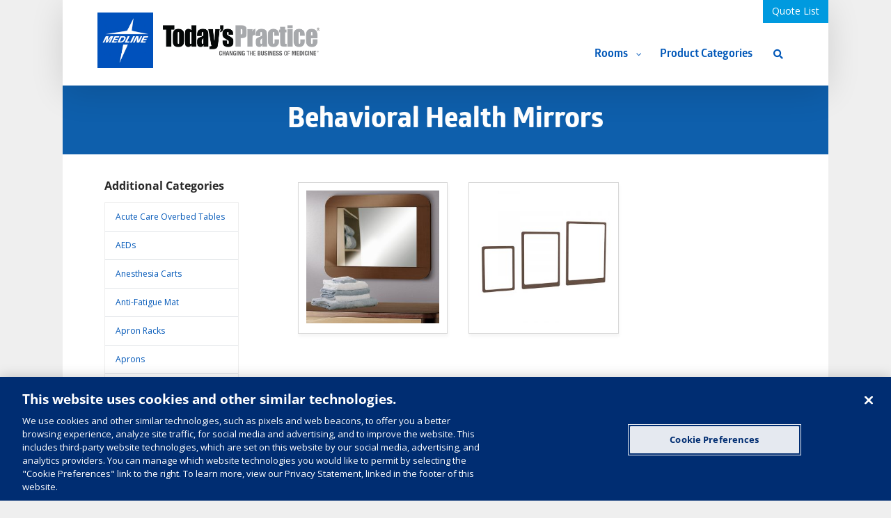

--- FILE ---
content_type: text/html; charset=UTF-8
request_url: https://meridian.medlinecapitalquote.com/product-categories/behavioral-health-mirrors/
body_size: 53144
content:
<!DOCTYPE html>
<html class="avada-html-layout-boxed avada-html-header-position-top avada-html-is-archive" lang="en-US" prefix="og: http://ogp.me/ns# fb: http://ogp.me/ns/fb#">
<head>
	<meta http-equiv="X-UA-Compatible" content="IE=edge" />
	<meta http-equiv="Content-Type" content="text/html; charset=utf-8"/><script type="text/javascript">(window.NREUM||(NREUM={})).init={privacy:{cookies_enabled:true},ajax:{deny_list:["bam.nr-data.net"]},feature_flags:["soft_nav"],distributed_tracing:{enabled:true}};(window.NREUM||(NREUM={})).loader_config={agentID:"718408026",accountID:"6799532",trustKey:"66686",xpid:"UgEOWFNQChAGXVRVDwADVVQ=",licenseKey:"NRJS-44001cf16c0fce915d9",applicationID:"695781430",browserID:"718408026"};;/*! For license information please see nr-loader-spa-1.307.0.min.js.LICENSE.txt */
(()=>{var e,t,r={384:(e,t,r)=>{"use strict";r.d(t,{NT:()=>a,US:()=>u,Zm:()=>o,bQ:()=>d,dV:()=>c,pV:()=>l});var n=r(6154),i=r(1863),s=r(1910);const a={beacon:"bam.nr-data.net",errorBeacon:"bam.nr-data.net"};function o(){return n.gm.NREUM||(n.gm.NREUM={}),void 0===n.gm.newrelic&&(n.gm.newrelic=n.gm.NREUM),n.gm.NREUM}function c(){let e=o();return e.o||(e.o={ST:n.gm.setTimeout,SI:n.gm.setImmediate||n.gm.setInterval,CT:n.gm.clearTimeout,XHR:n.gm.XMLHttpRequest,REQ:n.gm.Request,EV:n.gm.Event,PR:n.gm.Promise,MO:n.gm.MutationObserver,FETCH:n.gm.fetch,WS:n.gm.WebSocket},(0,s.i)(...Object.values(e.o))),e}function d(e,t){let r=o();r.initializedAgents??={},t.initializedAt={ms:(0,i.t)(),date:new Date},r.initializedAgents[e]=t}function u(e,t){o()[e]=t}function l(){return function(){let e=o();const t=e.info||{};e.info={beacon:a.beacon,errorBeacon:a.errorBeacon,...t}}(),function(){let e=o();const t=e.init||{};e.init={...t}}(),c(),function(){let e=o();const t=e.loader_config||{};e.loader_config={...t}}(),o()}},782:(e,t,r)=>{"use strict";r.d(t,{T:()=>n});const n=r(860).K7.pageViewTiming},860:(e,t,r)=>{"use strict";r.d(t,{$J:()=>u,K7:()=>c,P3:()=>d,XX:()=>i,Yy:()=>o,df:()=>s,qY:()=>n,v4:()=>a});const n="events",i="jserrors",s="browser/blobs",a="rum",o="browser/logs",c={ajax:"ajax",genericEvents:"generic_events",jserrors:i,logging:"logging",metrics:"metrics",pageAction:"page_action",pageViewEvent:"page_view_event",pageViewTiming:"page_view_timing",sessionReplay:"session_replay",sessionTrace:"session_trace",softNav:"soft_navigations",spa:"spa"},d={[c.pageViewEvent]:1,[c.pageViewTiming]:2,[c.metrics]:3,[c.jserrors]:4,[c.spa]:5,[c.ajax]:6,[c.sessionTrace]:7,[c.softNav]:8,[c.sessionReplay]:9,[c.logging]:10,[c.genericEvents]:11},u={[c.pageViewEvent]:a,[c.pageViewTiming]:n,[c.ajax]:n,[c.spa]:n,[c.softNav]:n,[c.metrics]:i,[c.jserrors]:i,[c.sessionTrace]:s,[c.sessionReplay]:s,[c.logging]:o,[c.genericEvents]:"ins"}},944:(e,t,r)=>{"use strict";r.d(t,{R:()=>i});var n=r(3241);function i(e,t){"function"==typeof console.debug&&(console.debug("New Relic Warning: https://github.com/newrelic/newrelic-browser-agent/blob/main/docs/warning-codes.md#".concat(e),t),(0,n.W)({agentIdentifier:null,drained:null,type:"data",name:"warn",feature:"warn",data:{code:e,secondary:t}}))}},993:(e,t,r)=>{"use strict";r.d(t,{A$:()=>s,ET:()=>a,TZ:()=>o,p_:()=>i});var n=r(860);const i={ERROR:"ERROR",WARN:"WARN",INFO:"INFO",DEBUG:"DEBUG",TRACE:"TRACE"},s={OFF:0,ERROR:1,WARN:2,INFO:3,DEBUG:4,TRACE:5},a="log",o=n.K7.logging},1687:(e,t,r)=>{"use strict";r.d(t,{Ak:()=>d,Ze:()=>h,x3:()=>u});var n=r(3241),i=r(7836),s=r(3606),a=r(860),o=r(2646);const c={};function d(e,t){const r={staged:!1,priority:a.P3[t]||0};l(e),c[e].get(t)||c[e].set(t,r)}function u(e,t){e&&c[e]&&(c[e].get(t)&&c[e].delete(t),p(e,t,!1),c[e].size&&f(e))}function l(e){if(!e)throw new Error("agentIdentifier required");c[e]||(c[e]=new Map)}function h(e="",t="feature",r=!1){if(l(e),!e||!c[e].get(t)||r)return p(e,t);c[e].get(t).staged=!0,f(e)}function f(e){const t=Array.from(c[e]);t.every(([e,t])=>t.staged)&&(t.sort((e,t)=>e[1].priority-t[1].priority),t.forEach(([t])=>{c[e].delete(t),p(e,t)}))}function p(e,t,r=!0){const a=e?i.ee.get(e):i.ee,c=s.i.handlers;if(!a.aborted&&a.backlog&&c){if((0,n.W)({agentIdentifier:e,type:"lifecycle",name:"drain",feature:t}),r){const e=a.backlog[t],r=c[t];if(r){for(let t=0;e&&t<e.length;++t)g(e[t],r);Object.entries(r).forEach(([e,t])=>{Object.values(t||{}).forEach(t=>{t[0]?.on&&t[0]?.context()instanceof o.y&&t[0].on(e,t[1])})})}}a.isolatedBacklog||delete c[t],a.backlog[t]=null,a.emit("drain-"+t,[])}}function g(e,t){var r=e[1];Object.values(t[r]||{}).forEach(t=>{var r=e[0];if(t[0]===r){var n=t[1],i=e[3],s=e[2];n.apply(i,s)}})}},1738:(e,t,r)=>{"use strict";r.d(t,{U:()=>f,Y:()=>h});var n=r(3241),i=r(9908),s=r(1863),a=r(944),o=r(5701),c=r(3969),d=r(8362),u=r(860),l=r(4261);function h(e,t,r,s){const h=s||r;!h||h[e]&&h[e]!==d.d.prototype[e]||(h[e]=function(){(0,i.p)(c.xV,["API/"+e+"/called"],void 0,u.K7.metrics,r.ee),(0,n.W)({agentIdentifier:r.agentIdentifier,drained:!!o.B?.[r.agentIdentifier],type:"data",name:"api",feature:l.Pl+e,data:{}});try{return t.apply(this,arguments)}catch(e){(0,a.R)(23,e)}})}function f(e,t,r,n,a){const o=e.info;null===r?delete o.jsAttributes[t]:o.jsAttributes[t]=r,(a||null===r)&&(0,i.p)(l.Pl+n,[(0,s.t)(),t,r],void 0,"session",e.ee)}},1741:(e,t,r)=>{"use strict";r.d(t,{W:()=>s});var n=r(944),i=r(4261);class s{#e(e,...t){if(this[e]!==s.prototype[e])return this[e](...t);(0,n.R)(35,e)}addPageAction(e,t){return this.#e(i.hG,e,t)}register(e){return this.#e(i.eY,e)}recordCustomEvent(e,t){return this.#e(i.fF,e,t)}setPageViewName(e,t){return this.#e(i.Fw,e,t)}setCustomAttribute(e,t,r){return this.#e(i.cD,e,t,r)}noticeError(e,t){return this.#e(i.o5,e,t)}setUserId(e,t=!1){return this.#e(i.Dl,e,t)}setApplicationVersion(e){return this.#e(i.nb,e)}setErrorHandler(e){return this.#e(i.bt,e)}addRelease(e,t){return this.#e(i.k6,e,t)}log(e,t){return this.#e(i.$9,e,t)}start(){return this.#e(i.d3)}finished(e){return this.#e(i.BL,e)}recordReplay(){return this.#e(i.CH)}pauseReplay(){return this.#e(i.Tb)}addToTrace(e){return this.#e(i.U2,e)}setCurrentRouteName(e){return this.#e(i.PA,e)}interaction(e){return this.#e(i.dT,e)}wrapLogger(e,t,r){return this.#e(i.Wb,e,t,r)}measure(e,t){return this.#e(i.V1,e,t)}consent(e){return this.#e(i.Pv,e)}}},1863:(e,t,r)=>{"use strict";function n(){return Math.floor(performance.now())}r.d(t,{t:()=>n})},1910:(e,t,r)=>{"use strict";r.d(t,{i:()=>s});var n=r(944);const i=new Map;function s(...e){return e.every(e=>{if(i.has(e))return i.get(e);const t="function"==typeof e?e.toString():"",r=t.includes("[native code]"),s=t.includes("nrWrapper");return r||s||(0,n.R)(64,e?.name||t),i.set(e,r),r})}},2555:(e,t,r)=>{"use strict";r.d(t,{D:()=>o,f:()=>a});var n=r(384),i=r(8122);const s={beacon:n.NT.beacon,errorBeacon:n.NT.errorBeacon,licenseKey:void 0,applicationID:void 0,sa:void 0,queueTime:void 0,applicationTime:void 0,ttGuid:void 0,user:void 0,account:void 0,product:void 0,extra:void 0,jsAttributes:{},userAttributes:void 0,atts:void 0,transactionName:void 0,tNamePlain:void 0};function a(e){try{return!!e.licenseKey&&!!e.errorBeacon&&!!e.applicationID}catch(e){return!1}}const o=e=>(0,i.a)(e,s)},2614:(e,t,r)=>{"use strict";r.d(t,{BB:()=>a,H3:()=>n,g:()=>d,iL:()=>c,tS:()=>o,uh:()=>i,wk:()=>s});const n="NRBA",i="SESSION",s=144e5,a=18e5,o={STARTED:"session-started",PAUSE:"session-pause",RESET:"session-reset",RESUME:"session-resume",UPDATE:"session-update"},c={SAME_TAB:"same-tab",CROSS_TAB:"cross-tab"},d={OFF:0,FULL:1,ERROR:2}},2646:(e,t,r)=>{"use strict";r.d(t,{y:()=>n});class n{constructor(e){this.contextId=e}}},2843:(e,t,r)=>{"use strict";r.d(t,{G:()=>s,u:()=>i});var n=r(3878);function i(e,t=!1,r,i){(0,n.DD)("visibilitychange",function(){if(t)return void("hidden"===document.visibilityState&&e());e(document.visibilityState)},r,i)}function s(e,t,r){(0,n.sp)("pagehide",e,t,r)}},3241:(e,t,r)=>{"use strict";r.d(t,{W:()=>s});var n=r(6154);const i="newrelic";function s(e={}){try{n.gm.dispatchEvent(new CustomEvent(i,{detail:e}))}catch(e){}}},3304:(e,t,r)=>{"use strict";r.d(t,{A:()=>s});var n=r(7836);const i=()=>{const e=new WeakSet;return(t,r)=>{if("object"==typeof r&&null!==r){if(e.has(r))return;e.add(r)}return r}};function s(e){try{return JSON.stringify(e,i())??""}catch(e){try{n.ee.emit("internal-error",[e])}catch(e){}return""}}},3333:(e,t,r)=>{"use strict";r.d(t,{$v:()=>u,TZ:()=>n,Xh:()=>c,Zp:()=>i,kd:()=>d,mq:()=>o,nf:()=>a,qN:()=>s});const n=r(860).K7.genericEvents,i=["auxclick","click","copy","keydown","paste","scrollend"],s=["focus","blur"],a=4,o=1e3,c=2e3,d=["PageAction","UserAction","BrowserPerformance"],u={RESOURCES:"experimental.resources",REGISTER:"register"}},3434:(e,t,r)=>{"use strict";r.d(t,{Jt:()=>s,YM:()=>d});var n=r(7836),i=r(5607);const s="nr@original:".concat(i.W),a=50;var o=Object.prototype.hasOwnProperty,c=!1;function d(e,t){return e||(e=n.ee),r.inPlace=function(e,t,n,i,s){n||(n="");const a="-"===n.charAt(0);for(let o=0;o<t.length;o++){const c=t[o],d=e[c];l(d)||(e[c]=r(d,a?c+n:n,i,c,s))}},r.flag=s,r;function r(t,r,n,c,d){return l(t)?t:(r||(r=""),nrWrapper[s]=t,function(e,t,r){if(Object.defineProperty&&Object.keys)try{return Object.keys(e).forEach(function(r){Object.defineProperty(t,r,{get:function(){return e[r]},set:function(t){return e[r]=t,t}})}),t}catch(e){u([e],r)}for(var n in e)o.call(e,n)&&(t[n]=e[n])}(t,nrWrapper,e),nrWrapper);function nrWrapper(){var s,o,l,h;let f;try{o=this,s=[...arguments],l="function"==typeof n?n(s,o):n||{}}catch(t){u([t,"",[s,o,c],l],e)}i(r+"start",[s,o,c],l,d);const p=performance.now();let g;try{return h=t.apply(o,s),g=performance.now(),h}catch(e){throw g=performance.now(),i(r+"err",[s,o,e],l,d),f=e,f}finally{const e=g-p,t={start:p,end:g,duration:e,isLongTask:e>=a,methodName:c,thrownError:f};t.isLongTask&&i("long-task",[t,o],l,d),i(r+"end",[s,o,h],l,d)}}}function i(r,n,i,s){if(!c||t){var a=c;c=!0;try{e.emit(r,n,i,t,s)}catch(t){u([t,r,n,i],e)}c=a}}}function u(e,t){t||(t=n.ee);try{t.emit("internal-error",e)}catch(e){}}function l(e){return!(e&&"function"==typeof e&&e.apply&&!e[s])}},3606:(e,t,r)=>{"use strict";r.d(t,{i:()=>s});var n=r(9908);s.on=a;var i=s.handlers={};function s(e,t,r,s){a(s||n.d,i,e,t,r)}function a(e,t,r,i,s){s||(s="feature"),e||(e=n.d);var a=t[s]=t[s]||{};(a[r]=a[r]||[]).push([e,i])}},3738:(e,t,r)=>{"use strict";r.d(t,{He:()=>i,Kp:()=>o,Lc:()=>d,Rz:()=>u,TZ:()=>n,bD:()=>s,d3:()=>a,jx:()=>l,sl:()=>h,uP:()=>c});const n=r(860).K7.sessionTrace,i="bstResource",s="resource",a="-start",o="-end",c="fn"+a,d="fn"+o,u="pushState",l=1e3,h=3e4},3785:(e,t,r)=>{"use strict";r.d(t,{R:()=>c,b:()=>d});var n=r(9908),i=r(1863),s=r(860),a=r(3969),o=r(993);function c(e,t,r={},c=o.p_.INFO,d=!0,u,l=(0,i.t)()){(0,n.p)(a.xV,["API/logging/".concat(c.toLowerCase(),"/called")],void 0,s.K7.metrics,e),(0,n.p)(o.ET,[l,t,r,c,d,u],void 0,s.K7.logging,e)}function d(e){return"string"==typeof e&&Object.values(o.p_).some(t=>t===e.toUpperCase().trim())}},3878:(e,t,r)=>{"use strict";function n(e,t){return{capture:e,passive:!1,signal:t}}function i(e,t,r=!1,i){window.addEventListener(e,t,n(r,i))}function s(e,t,r=!1,i){document.addEventListener(e,t,n(r,i))}r.d(t,{DD:()=>s,jT:()=>n,sp:()=>i})},3962:(e,t,r)=>{"use strict";r.d(t,{AM:()=>a,O2:()=>l,OV:()=>s,Qu:()=>h,TZ:()=>c,ih:()=>f,pP:()=>o,t1:()=>u,tC:()=>i,wD:()=>d});var n=r(860);const i=["click","keydown","submit"],s="popstate",a="api",o="initialPageLoad",c=n.K7.softNav,d=5e3,u=500,l={INITIAL_PAGE_LOAD:"",ROUTE_CHANGE:1,UNSPECIFIED:2},h={INTERACTION:1,AJAX:2,CUSTOM_END:3,CUSTOM_TRACER:4},f={IP:"in progress",PF:"pending finish",FIN:"finished",CAN:"cancelled"}},3969:(e,t,r)=>{"use strict";r.d(t,{TZ:()=>n,XG:()=>o,rs:()=>i,xV:()=>a,z_:()=>s});const n=r(860).K7.metrics,i="sm",s="cm",a="storeSupportabilityMetrics",o="storeEventMetrics"},4234:(e,t,r)=>{"use strict";r.d(t,{W:()=>s});var n=r(7836),i=r(1687);class s{constructor(e,t){this.agentIdentifier=e,this.ee=n.ee.get(e),this.featureName=t,this.blocked=!1}deregisterDrain(){(0,i.x3)(this.agentIdentifier,this.featureName)}}},4261:(e,t,r)=>{"use strict";r.d(t,{$9:()=>u,BL:()=>c,CH:()=>p,Dl:()=>R,Fw:()=>w,PA:()=>v,Pl:()=>n,Pv:()=>A,Tb:()=>h,U2:()=>a,V1:()=>E,Wb:()=>T,bt:()=>y,cD:()=>b,d3:()=>x,dT:()=>d,eY:()=>g,fF:()=>f,hG:()=>s,hw:()=>i,k6:()=>o,nb:()=>m,o5:()=>l});const n="api-",i=n+"ixn-",s="addPageAction",a="addToTrace",o="addRelease",c="finished",d="interaction",u="log",l="noticeError",h="pauseReplay",f="recordCustomEvent",p="recordReplay",g="register",m="setApplicationVersion",v="setCurrentRouteName",b="setCustomAttribute",y="setErrorHandler",w="setPageViewName",R="setUserId",x="start",T="wrapLogger",E="measure",A="consent"},4387:(e,t,r)=>{"use strict";function n(e={}){return!(!e.id||!e.name)}function i(e){return"string"==typeof e&&e.trim().length<501||"number"==typeof e}function s(e,t){if(2!==t?.harvestEndpointVersion)return{};const r=t.agentRef.runtime.appMetadata.agents[0].entityGuid;return n(e)?{"source.id":e.id,"source.name":e.name,"source.type":e.type,"parent.id":e.parent?.id||r}:{"entity.guid":r,appId:t.agentRef.info.applicationID}}r.d(t,{Ux:()=>s,c7:()=>n,yo:()=>i})},5205:(e,t,r)=>{"use strict";r.d(t,{j:()=>S});var n=r(384),i=r(1741);var s=r(2555),a=r(3333);const o=e=>{if(!e||"string"!=typeof e)return!1;try{document.createDocumentFragment().querySelector(e)}catch{return!1}return!0};var c=r(2614),d=r(944),u=r(8122);const l="[data-nr-mask]",h=e=>(0,u.a)(e,(()=>{const e={feature_flags:[],experimental:{allow_registered_children:!1,resources:!1},mask_selector:"*",block_selector:"[data-nr-block]",mask_input_options:{color:!1,date:!1,"datetime-local":!1,email:!1,month:!1,number:!1,range:!1,search:!1,tel:!1,text:!1,time:!1,url:!1,week:!1,textarea:!1,select:!1,password:!0}};return{ajax:{deny_list:void 0,block_internal:!0,enabled:!0,autoStart:!0},api:{get allow_registered_children(){return e.feature_flags.includes(a.$v.REGISTER)||e.experimental.allow_registered_children},set allow_registered_children(t){e.experimental.allow_registered_children=t},duplicate_registered_data:!1},browser_consent_mode:{enabled:!1},distributed_tracing:{enabled:void 0,exclude_newrelic_header:void 0,cors_use_newrelic_header:void 0,cors_use_tracecontext_headers:void 0,allowed_origins:void 0},get feature_flags(){return e.feature_flags},set feature_flags(t){e.feature_flags=t},generic_events:{enabled:!0,autoStart:!0},harvest:{interval:30},jserrors:{enabled:!0,autoStart:!0},logging:{enabled:!0,autoStart:!0},metrics:{enabled:!0,autoStart:!0},obfuscate:void 0,page_action:{enabled:!0},page_view_event:{enabled:!0,autoStart:!0},page_view_timing:{enabled:!0,autoStart:!0},performance:{capture_marks:!1,capture_measures:!1,capture_detail:!0,resources:{get enabled(){return e.feature_flags.includes(a.$v.RESOURCES)||e.experimental.resources},set enabled(t){e.experimental.resources=t},asset_types:[],first_party_domains:[],ignore_newrelic:!0}},privacy:{cookies_enabled:!0},proxy:{assets:void 0,beacon:void 0},session:{expiresMs:c.wk,inactiveMs:c.BB},session_replay:{autoStart:!0,enabled:!1,preload:!1,sampling_rate:10,error_sampling_rate:100,collect_fonts:!1,inline_images:!1,fix_stylesheets:!0,mask_all_inputs:!0,get mask_text_selector(){return e.mask_selector},set mask_text_selector(t){o(t)?e.mask_selector="".concat(t,",").concat(l):""===t||null===t?e.mask_selector=l:(0,d.R)(5,t)},get block_class(){return"nr-block"},get ignore_class(){return"nr-ignore"},get mask_text_class(){return"nr-mask"},get block_selector(){return e.block_selector},set block_selector(t){o(t)?e.block_selector+=",".concat(t):""!==t&&(0,d.R)(6,t)},get mask_input_options(){return e.mask_input_options},set mask_input_options(t){t&&"object"==typeof t?e.mask_input_options={...t,password:!0}:(0,d.R)(7,t)}},session_trace:{enabled:!0,autoStart:!0},soft_navigations:{enabled:!0,autoStart:!0},spa:{enabled:!0,autoStart:!0},ssl:void 0,user_actions:{enabled:!0,elementAttributes:["id","className","tagName","type"]}}})());var f=r(6154),p=r(9324);let g=0;const m={buildEnv:p.F3,distMethod:p.Xs,version:p.xv,originTime:f.WN},v={consented:!1},b={appMetadata:{},get consented(){return this.session?.state?.consent||v.consented},set consented(e){v.consented=e},customTransaction:void 0,denyList:void 0,disabled:!1,harvester:void 0,isolatedBacklog:!1,isRecording:!1,loaderType:void 0,maxBytes:3e4,obfuscator:void 0,onerror:void 0,ptid:void 0,releaseIds:{},session:void 0,timeKeeper:void 0,registeredEntities:[],jsAttributesMetadata:{bytes:0},get harvestCount(){return++g}},y=e=>{const t=(0,u.a)(e,b),r=Object.keys(m).reduce((e,t)=>(e[t]={value:m[t],writable:!1,configurable:!0,enumerable:!0},e),{});return Object.defineProperties(t,r)};var w=r(5701);const R=e=>{const t=e.startsWith("http");e+="/",r.p=t?e:"https://"+e};var x=r(7836),T=r(3241);const E={accountID:void 0,trustKey:void 0,agentID:void 0,licenseKey:void 0,applicationID:void 0,xpid:void 0},A=e=>(0,u.a)(e,E),_=new Set;function S(e,t={},r,a){let{init:o,info:c,loader_config:d,runtime:u={},exposed:l=!0}=t;if(!c){const e=(0,n.pV)();o=e.init,c=e.info,d=e.loader_config}e.init=h(o||{}),e.loader_config=A(d||{}),c.jsAttributes??={},f.bv&&(c.jsAttributes.isWorker=!0),e.info=(0,s.D)(c);const p=e.init,g=[c.beacon,c.errorBeacon];_.has(e.agentIdentifier)||(p.proxy.assets&&(R(p.proxy.assets),g.push(p.proxy.assets)),p.proxy.beacon&&g.push(p.proxy.beacon),e.beacons=[...g],function(e){const t=(0,n.pV)();Object.getOwnPropertyNames(i.W.prototype).forEach(r=>{const n=i.W.prototype[r];if("function"!=typeof n||"constructor"===n)return;let s=t[r];e[r]&&!1!==e.exposed&&"micro-agent"!==e.runtime?.loaderType&&(t[r]=(...t)=>{const n=e[r](...t);return s?s(...t):n})})}(e),(0,n.US)("activatedFeatures",w.B)),u.denyList=[...p.ajax.deny_list||[],...p.ajax.block_internal?g:[]],u.ptid=e.agentIdentifier,u.loaderType=r,e.runtime=y(u),_.has(e.agentIdentifier)||(e.ee=x.ee.get(e.agentIdentifier),e.exposed=l,(0,T.W)({agentIdentifier:e.agentIdentifier,drained:!!w.B?.[e.agentIdentifier],type:"lifecycle",name:"initialize",feature:void 0,data:e.config})),_.add(e.agentIdentifier)}},5270:(e,t,r)=>{"use strict";r.d(t,{Aw:()=>a,SR:()=>s,rF:()=>o});var n=r(384),i=r(7767);function s(e){return!!(0,n.dV)().o.MO&&(0,i.V)(e)&&!0===e?.session_trace.enabled}function a(e){return!0===e?.session_replay.preload&&s(e)}function o(e,t){try{if("string"==typeof t?.type){if("password"===t.type.toLowerCase())return"*".repeat(e?.length||0);if(void 0!==t?.dataset?.nrUnmask||t?.classList?.contains("nr-unmask"))return e}}catch(e){}return"string"==typeof e?e.replace(/[\S]/g,"*"):"*".repeat(e?.length||0)}},5289:(e,t,r)=>{"use strict";r.d(t,{GG:()=>a,Qr:()=>c,sB:()=>o});var n=r(3878),i=r(6389);function s(){return"undefined"==typeof document||"complete"===document.readyState}function a(e,t){if(s())return e();const r=(0,i.J)(e),a=setInterval(()=>{s()&&(clearInterval(a),r())},500);(0,n.sp)("load",r,t)}function o(e){if(s())return e();(0,n.DD)("DOMContentLoaded",e)}function c(e){if(s())return e();(0,n.sp)("popstate",e)}},5607:(e,t,r)=>{"use strict";r.d(t,{W:()=>n});const n=(0,r(9566).bz)()},5701:(e,t,r)=>{"use strict";r.d(t,{B:()=>s,t:()=>a});var n=r(3241);const i=new Set,s={};function a(e,t){const r=t.agentIdentifier;s[r]??={},e&&"object"==typeof e&&(i.has(r)||(t.ee.emit("rumresp",[e]),s[r]=e,i.add(r),(0,n.W)({agentIdentifier:r,loaded:!0,drained:!0,type:"lifecycle",name:"load",feature:void 0,data:e})))}},6154:(e,t,r)=>{"use strict";r.d(t,{OF:()=>d,RI:()=>i,WN:()=>h,bv:()=>s,eN:()=>f,gm:()=>a,lR:()=>l,m:()=>c,mw:()=>o,sb:()=>u});var n=r(1863);const i="undefined"!=typeof window&&!!window.document,s="undefined"!=typeof WorkerGlobalScope&&("undefined"!=typeof self&&self instanceof WorkerGlobalScope&&self.navigator instanceof WorkerNavigator||"undefined"!=typeof globalThis&&globalThis instanceof WorkerGlobalScope&&globalThis.navigator instanceof WorkerNavigator),a=i?window:"undefined"!=typeof WorkerGlobalScope&&("undefined"!=typeof self&&self instanceof WorkerGlobalScope&&self||"undefined"!=typeof globalThis&&globalThis instanceof WorkerGlobalScope&&globalThis),o=Boolean("hidden"===a?.document?.visibilityState),c=""+a?.location,d=/iPad|iPhone|iPod/.test(a.navigator?.userAgent),u=d&&"undefined"==typeof SharedWorker,l=(()=>{const e=a.navigator?.userAgent?.match(/Firefox[/\s](\d+\.\d+)/);return Array.isArray(e)&&e.length>=2?+e[1]:0})(),h=Date.now()-(0,n.t)(),f=()=>"undefined"!=typeof PerformanceNavigationTiming&&a?.performance?.getEntriesByType("navigation")?.[0]?.responseStart},6344:(e,t,r)=>{"use strict";r.d(t,{BB:()=>u,Qb:()=>l,TZ:()=>i,Ug:()=>a,Vh:()=>s,_s:()=>o,bc:()=>d,yP:()=>c});var n=r(2614);const i=r(860).K7.sessionReplay,s="errorDuringReplay",a=.12,o={DomContentLoaded:0,Load:1,FullSnapshot:2,IncrementalSnapshot:3,Meta:4,Custom:5},c={[n.g.ERROR]:15e3,[n.g.FULL]:3e5,[n.g.OFF]:0},d={RESET:{message:"Session was reset",sm:"Reset"},IMPORT:{message:"Recorder failed to import",sm:"Import"},TOO_MANY:{message:"429: Too Many Requests",sm:"Too-Many"},TOO_BIG:{message:"Payload was too large",sm:"Too-Big"},CROSS_TAB:{message:"Session Entity was set to OFF on another tab",sm:"Cross-Tab"},ENTITLEMENTS:{message:"Session Replay is not allowed and will not be started",sm:"Entitlement"}},u=5e3,l={API:"api",RESUME:"resume",SWITCH_TO_FULL:"switchToFull",INITIALIZE:"initialize",PRELOAD:"preload"}},6389:(e,t,r)=>{"use strict";function n(e,t=500,r={}){const n=r?.leading||!1;let i;return(...r)=>{n&&void 0===i&&(e.apply(this,r),i=setTimeout(()=>{i=clearTimeout(i)},t)),n||(clearTimeout(i),i=setTimeout(()=>{e.apply(this,r)},t))}}function i(e){let t=!1;return(...r)=>{t||(t=!0,e.apply(this,r))}}r.d(t,{J:()=>i,s:()=>n})},6630:(e,t,r)=>{"use strict";r.d(t,{T:()=>n});const n=r(860).K7.pageViewEvent},6774:(e,t,r)=>{"use strict";r.d(t,{T:()=>n});const n=r(860).K7.jserrors},7295:(e,t,r)=>{"use strict";r.d(t,{Xv:()=>a,gX:()=>i,iW:()=>s});var n=[];function i(e){if(!e||s(e))return!1;if(0===n.length)return!0;if("*"===n[0].hostname)return!1;for(var t=0;t<n.length;t++){var r=n[t];if(r.hostname.test(e.hostname)&&r.pathname.test(e.pathname))return!1}return!0}function s(e){return void 0===e.hostname}function a(e){if(n=[],e&&e.length)for(var t=0;t<e.length;t++){let r=e[t];if(!r)continue;if("*"===r)return void(n=[{hostname:"*"}]);0===r.indexOf("http://")?r=r.substring(7):0===r.indexOf("https://")&&(r=r.substring(8));const i=r.indexOf("/");let s,a;i>0?(s=r.substring(0,i),a=r.substring(i)):(s=r,a="*");let[c]=s.split(":");n.push({hostname:o(c),pathname:o(a,!0)})}}function o(e,t=!1){const r=e.replace(/[.+?^${}()|[\]\\]/g,e=>"\\"+e).replace(/\*/g,".*?");return new RegExp((t?"^":"")+r+"$")}},7485:(e,t,r)=>{"use strict";r.d(t,{D:()=>i});var n=r(6154);function i(e){if(0===(e||"").indexOf("data:"))return{protocol:"data"};try{const t=new URL(e,location.href),r={port:t.port,hostname:t.hostname,pathname:t.pathname,search:t.search,protocol:t.protocol.slice(0,t.protocol.indexOf(":")),sameOrigin:t.protocol===n.gm?.location?.protocol&&t.host===n.gm?.location?.host};return r.port&&""!==r.port||("http:"===t.protocol&&(r.port="80"),"https:"===t.protocol&&(r.port="443")),r.pathname&&""!==r.pathname?r.pathname.startsWith("/")||(r.pathname="/".concat(r.pathname)):r.pathname="/",r}catch(e){return{}}}},7699:(e,t,r)=>{"use strict";r.d(t,{It:()=>s,KC:()=>o,No:()=>i,qh:()=>a});var n=r(860);const i=16e3,s=1e6,a="SESSION_ERROR",o={[n.K7.logging]:!0,[n.K7.genericEvents]:!1,[n.K7.jserrors]:!1,[n.K7.ajax]:!1}},7767:(e,t,r)=>{"use strict";r.d(t,{V:()=>i});var n=r(6154);const i=e=>n.RI&&!0===e?.privacy.cookies_enabled},7836:(e,t,r)=>{"use strict";r.d(t,{P:()=>o,ee:()=>c});var n=r(384),i=r(8990),s=r(2646),a=r(5607);const o="nr@context:".concat(a.W),c=function e(t,r){var n={},a={},u={},l=!1;try{l=16===r.length&&d.initializedAgents?.[r]?.runtime.isolatedBacklog}catch(e){}var h={on:p,addEventListener:p,removeEventListener:function(e,t){var r=n[e];if(!r)return;for(var i=0;i<r.length;i++)r[i]===t&&r.splice(i,1)},emit:function(e,r,n,i,s){!1!==s&&(s=!0);if(c.aborted&&!i)return;t&&s&&t.emit(e,r,n);var o=f(n);g(e).forEach(e=>{e.apply(o,r)});var d=v()[a[e]];d&&d.push([h,e,r,o]);return o},get:m,listeners:g,context:f,buffer:function(e,t){const r=v();if(t=t||"feature",h.aborted)return;Object.entries(e||{}).forEach(([e,n])=>{a[n]=t,t in r||(r[t]=[])})},abort:function(){h._aborted=!0,Object.keys(h.backlog).forEach(e=>{delete h.backlog[e]})},isBuffering:function(e){return!!v()[a[e]]},debugId:r,backlog:l?{}:t&&"object"==typeof t.backlog?t.backlog:{},isolatedBacklog:l};return Object.defineProperty(h,"aborted",{get:()=>{let e=h._aborted||!1;return e||(t&&(e=t.aborted),e)}}),h;function f(e){return e&&e instanceof s.y?e:e?(0,i.I)(e,o,()=>new s.y(o)):new s.y(o)}function p(e,t){n[e]=g(e).concat(t)}function g(e){return n[e]||[]}function m(t){return u[t]=u[t]||e(h,t)}function v(){return h.backlog}}(void 0,"globalEE"),d=(0,n.Zm)();d.ee||(d.ee=c)},8122:(e,t,r)=>{"use strict";r.d(t,{a:()=>i});var n=r(944);function i(e,t){try{if(!e||"object"!=typeof e)return(0,n.R)(3);if(!t||"object"!=typeof t)return(0,n.R)(4);const r=Object.create(Object.getPrototypeOf(t),Object.getOwnPropertyDescriptors(t)),s=0===Object.keys(r).length?e:r;for(let a in s)if(void 0!==e[a])try{if(null===e[a]){r[a]=null;continue}Array.isArray(e[a])&&Array.isArray(t[a])?r[a]=Array.from(new Set([...e[a],...t[a]])):"object"==typeof e[a]&&"object"==typeof t[a]?r[a]=i(e[a],t[a]):r[a]=e[a]}catch(e){r[a]||(0,n.R)(1,e)}return r}catch(e){(0,n.R)(2,e)}}},8139:(e,t,r)=>{"use strict";r.d(t,{u:()=>h});var n=r(7836),i=r(3434),s=r(8990),a=r(6154);const o={},c=a.gm.XMLHttpRequest,d="addEventListener",u="removeEventListener",l="nr@wrapped:".concat(n.P);function h(e){var t=function(e){return(e||n.ee).get("events")}(e);if(o[t.debugId]++)return t;o[t.debugId]=1;var r=(0,i.YM)(t,!0);function h(e){r.inPlace(e,[d,u],"-",p)}function p(e,t){return e[1]}return"getPrototypeOf"in Object&&(a.RI&&f(document,h),c&&f(c.prototype,h),f(a.gm,h)),t.on(d+"-start",function(e,t){var n=e[1];if(null!==n&&("function"==typeof n||"object"==typeof n)&&"newrelic"!==e[0]){var i=(0,s.I)(n,l,function(){var e={object:function(){if("function"!=typeof n.handleEvent)return;return n.handleEvent.apply(n,arguments)},function:n}[typeof n];return e?r(e,"fn-",null,e.name||"anonymous"):n});this.wrapped=e[1]=i}}),t.on(u+"-start",function(e){e[1]=this.wrapped||e[1]}),t}function f(e,t,...r){let n=e;for(;"object"==typeof n&&!Object.prototype.hasOwnProperty.call(n,d);)n=Object.getPrototypeOf(n);n&&t(n,...r)}},8362:(e,t,r)=>{"use strict";r.d(t,{d:()=>s});var n=r(9566),i=r(1741);class s extends i.W{agentIdentifier=(0,n.LA)(16)}},8374:(e,t,r)=>{r.nc=(()=>{try{return document?.currentScript?.nonce}catch(e){}return""})()},8990:(e,t,r)=>{"use strict";r.d(t,{I:()=>i});var n=Object.prototype.hasOwnProperty;function i(e,t,r){if(n.call(e,t))return e[t];var i=r();if(Object.defineProperty&&Object.keys)try{return Object.defineProperty(e,t,{value:i,writable:!0,enumerable:!1}),i}catch(e){}return e[t]=i,i}},9300:(e,t,r)=>{"use strict";r.d(t,{T:()=>n});const n=r(860).K7.ajax},9324:(e,t,r)=>{"use strict";r.d(t,{AJ:()=>a,F3:()=>i,Xs:()=>s,Yq:()=>o,xv:()=>n});const n="1.307.0",i="PROD",s="CDN",a="@newrelic/rrweb",o="1.0.1"},9566:(e,t,r)=>{"use strict";r.d(t,{LA:()=>o,ZF:()=>c,bz:()=>a,el:()=>d});var n=r(6154);const i="xxxxxxxx-xxxx-4xxx-yxxx-xxxxxxxxxxxx";function s(e,t){return e?15&e[t]:16*Math.random()|0}function a(){const e=n.gm?.crypto||n.gm?.msCrypto;let t,r=0;return e&&e.getRandomValues&&(t=e.getRandomValues(new Uint8Array(30))),i.split("").map(e=>"x"===e?s(t,r++).toString(16):"y"===e?(3&s()|8).toString(16):e).join("")}function o(e){const t=n.gm?.crypto||n.gm?.msCrypto;let r,i=0;t&&t.getRandomValues&&(r=t.getRandomValues(new Uint8Array(e)));const a=[];for(var o=0;o<e;o++)a.push(s(r,i++).toString(16));return a.join("")}function c(){return o(16)}function d(){return o(32)}},9908:(e,t,r)=>{"use strict";r.d(t,{d:()=>n,p:()=>i});var n=r(7836).ee.get("handle");function i(e,t,r,i,s){s?(s.buffer([e],i),s.emit(e,t,r)):(n.buffer([e],i),n.emit(e,t,r))}}},n={};function i(e){var t=n[e];if(void 0!==t)return t.exports;var s=n[e]={exports:{}};return r[e](s,s.exports,i),s.exports}i.m=r,i.d=(e,t)=>{for(var r in t)i.o(t,r)&&!i.o(e,r)&&Object.defineProperty(e,r,{enumerable:!0,get:t[r]})},i.f={},i.e=e=>Promise.all(Object.keys(i.f).reduce((t,r)=>(i.f[r](e,t),t),[])),i.u=e=>({212:"nr-spa-compressor",249:"nr-spa-recorder",478:"nr-spa"}[e]+"-1.307.0.min.js"),i.o=(e,t)=>Object.prototype.hasOwnProperty.call(e,t),e={},t="NRBA-1.307.0.PROD:",i.l=(r,n,s,a)=>{if(e[r])e[r].push(n);else{var o,c;if(void 0!==s)for(var d=document.getElementsByTagName("script"),u=0;u<d.length;u++){var l=d[u];if(l.getAttribute("src")==r||l.getAttribute("data-webpack")==t+s){o=l;break}}if(!o){c=!0;var h={478:"sha512-bFoj7wd1EcCTt0jkKdFkw+gjDdU092aP1BOVh5n0PjhLNtBCSXj4vpjfIJR8zH8Bn6/XPpFl3gSNOuWVJ98iug==",249:"sha512-FRHQNWDGImhEo7a7lqCuCt6xlBgommnGc+JH2/YGJlngDoH+/3jpT/cyFpwi2M5G6srPVN4wLxrVqskf6KB7bg==",212:"sha512-okml4IaluCF10UG6SWzY+cKPgBNvH2+S5f1FxomzQUHf608N0b9dwoBv/ZFAhJhrdxPgTA4AxlBzwGcjMGIlQQ=="};(o=document.createElement("script")).charset="utf-8",i.nc&&o.setAttribute("nonce",i.nc),o.setAttribute("data-webpack",t+s),o.src=r,0!==o.src.indexOf(window.location.origin+"/")&&(o.crossOrigin="anonymous"),h[a]&&(o.integrity=h[a])}e[r]=[n];var f=(t,n)=>{o.onerror=o.onload=null,clearTimeout(p);var i=e[r];if(delete e[r],o.parentNode&&o.parentNode.removeChild(o),i&&i.forEach(e=>e(n)),t)return t(n)},p=setTimeout(f.bind(null,void 0,{type:"timeout",target:o}),12e4);o.onerror=f.bind(null,o.onerror),o.onload=f.bind(null,o.onload),c&&document.head.appendChild(o)}},i.r=e=>{"undefined"!=typeof Symbol&&Symbol.toStringTag&&Object.defineProperty(e,Symbol.toStringTag,{value:"Module"}),Object.defineProperty(e,"__esModule",{value:!0})},i.p="https://js-agent.newrelic.com/",(()=>{var e={38:0,788:0};i.f.j=(t,r)=>{var n=i.o(e,t)?e[t]:void 0;if(0!==n)if(n)r.push(n[2]);else{var s=new Promise((r,i)=>n=e[t]=[r,i]);r.push(n[2]=s);var a=i.p+i.u(t),o=new Error;i.l(a,r=>{if(i.o(e,t)&&(0!==(n=e[t])&&(e[t]=void 0),n)){var s=r&&("load"===r.type?"missing":r.type),a=r&&r.target&&r.target.src;o.message="Loading chunk "+t+" failed: ("+s+": "+a+")",o.name="ChunkLoadError",o.type=s,o.request=a,n[1](o)}},"chunk-"+t,t)}};var t=(t,r)=>{var n,s,[a,o,c]=r,d=0;if(a.some(t=>0!==e[t])){for(n in o)i.o(o,n)&&(i.m[n]=o[n]);if(c)c(i)}for(t&&t(r);d<a.length;d++)s=a[d],i.o(e,s)&&e[s]&&e[s][0](),e[s]=0},r=self["webpackChunk:NRBA-1.307.0.PROD"]=self["webpackChunk:NRBA-1.307.0.PROD"]||[];r.forEach(t.bind(null,0)),r.push=t.bind(null,r.push.bind(r))})(),(()=>{"use strict";i(8374);var e=i(8362),t=i(860);const r=Object.values(t.K7);var n=i(5205);var s=i(9908),a=i(1863),o=i(4261),c=i(1738);var d=i(1687),u=i(4234),l=i(5289),h=i(6154),f=i(944),p=i(5270),g=i(7767),m=i(6389),v=i(7699);class b extends u.W{constructor(e,t){super(e.agentIdentifier,t),this.agentRef=e,this.abortHandler=void 0,this.featAggregate=void 0,this.loadedSuccessfully=void 0,this.onAggregateImported=new Promise(e=>{this.loadedSuccessfully=e}),this.deferred=Promise.resolve(),!1===e.init[this.featureName].autoStart?this.deferred=new Promise((t,r)=>{this.ee.on("manual-start-all",(0,m.J)(()=>{(0,d.Ak)(e.agentIdentifier,this.featureName),t()}))}):(0,d.Ak)(e.agentIdentifier,t)}importAggregator(e,t,r={}){if(this.featAggregate)return;const n=async()=>{let n;await this.deferred;try{if((0,g.V)(e.init)){const{setupAgentSession:t}=await i.e(478).then(i.bind(i,8766));n=t(e)}}catch(e){(0,f.R)(20,e),this.ee.emit("internal-error",[e]),(0,s.p)(v.qh,[e],void 0,this.featureName,this.ee)}try{if(!this.#t(this.featureName,n,e.init))return(0,d.Ze)(this.agentIdentifier,this.featureName),void this.loadedSuccessfully(!1);const{Aggregate:i}=await t();this.featAggregate=new i(e,r),e.runtime.harvester.initializedAggregates.push(this.featAggregate),this.loadedSuccessfully(!0)}catch(e){(0,f.R)(34,e),this.abortHandler?.(),(0,d.Ze)(this.agentIdentifier,this.featureName,!0),this.loadedSuccessfully(!1),this.ee&&this.ee.abort()}};h.RI?(0,l.GG)(()=>n(),!0):n()}#t(e,r,n){if(this.blocked)return!1;switch(e){case t.K7.sessionReplay:return(0,p.SR)(n)&&!!r;case t.K7.sessionTrace:return!!r;default:return!0}}}var y=i(6630),w=i(2614),R=i(3241);class x extends b{static featureName=y.T;constructor(e){var t;super(e,y.T),this.setupInspectionEvents(e.agentIdentifier),t=e,(0,c.Y)(o.Fw,function(e,r){"string"==typeof e&&("/"!==e.charAt(0)&&(e="/"+e),t.runtime.customTransaction=(r||"http://custom.transaction")+e,(0,s.p)(o.Pl+o.Fw,[(0,a.t)()],void 0,void 0,t.ee))},t),this.importAggregator(e,()=>i.e(478).then(i.bind(i,2467)))}setupInspectionEvents(e){const t=(t,r)=>{t&&(0,R.W)({agentIdentifier:e,timeStamp:t.timeStamp,loaded:"complete"===t.target.readyState,type:"window",name:r,data:t.target.location+""})};(0,l.sB)(e=>{t(e,"DOMContentLoaded")}),(0,l.GG)(e=>{t(e,"load")}),(0,l.Qr)(e=>{t(e,"navigate")}),this.ee.on(w.tS.UPDATE,(t,r)=>{(0,R.W)({agentIdentifier:e,type:"lifecycle",name:"session",data:r})})}}var T=i(384);class E extends e.d{constructor(e){var t;(super(),h.gm)?(this.features={},(0,T.bQ)(this.agentIdentifier,this),this.desiredFeatures=new Set(e.features||[]),this.desiredFeatures.add(x),(0,n.j)(this,e,e.loaderType||"agent"),t=this,(0,c.Y)(o.cD,function(e,r,n=!1){if("string"==typeof e){if(["string","number","boolean"].includes(typeof r)||null===r)return(0,c.U)(t,e,r,o.cD,n);(0,f.R)(40,typeof r)}else(0,f.R)(39,typeof e)},t),function(e){(0,c.Y)(o.Dl,function(t,r=!1){if("string"!=typeof t&&null!==t)return void(0,f.R)(41,typeof t);const n=e.info.jsAttributes["enduser.id"];r&&null!=n&&n!==t?(0,s.p)(o.Pl+"setUserIdAndResetSession",[t],void 0,"session",e.ee):(0,c.U)(e,"enduser.id",t,o.Dl,!0)},e)}(this),function(e){(0,c.Y)(o.nb,function(t){if("string"==typeof t||null===t)return(0,c.U)(e,"application.version",t,o.nb,!1);(0,f.R)(42,typeof t)},e)}(this),function(e){(0,c.Y)(o.d3,function(){e.ee.emit("manual-start-all")},e)}(this),function(e){(0,c.Y)(o.Pv,function(t=!0){if("boolean"==typeof t){if((0,s.p)(o.Pl+o.Pv,[t],void 0,"session",e.ee),e.runtime.consented=t,t){const t=e.features.page_view_event;t.onAggregateImported.then(e=>{const r=t.featAggregate;e&&!r.sentRum&&r.sendRum()})}}else(0,f.R)(65,typeof t)},e)}(this),this.run()):(0,f.R)(21)}get config(){return{info:this.info,init:this.init,loader_config:this.loader_config,runtime:this.runtime}}get api(){return this}run(){try{const e=function(e){const t={};return r.forEach(r=>{t[r]=!!e[r]?.enabled}),t}(this.init),n=[...this.desiredFeatures];n.sort((e,r)=>t.P3[e.featureName]-t.P3[r.featureName]),n.forEach(r=>{if(!e[r.featureName]&&r.featureName!==t.K7.pageViewEvent)return;if(r.featureName===t.K7.spa)return void(0,f.R)(67);const n=function(e){switch(e){case t.K7.ajax:return[t.K7.jserrors];case t.K7.sessionTrace:return[t.K7.ajax,t.K7.pageViewEvent];case t.K7.sessionReplay:return[t.K7.sessionTrace];case t.K7.pageViewTiming:return[t.K7.pageViewEvent];default:return[]}}(r.featureName).filter(e=>!(e in this.features));n.length>0&&(0,f.R)(36,{targetFeature:r.featureName,missingDependencies:n}),this.features[r.featureName]=new r(this)})}catch(e){(0,f.R)(22,e);for(const e in this.features)this.features[e].abortHandler?.();const t=(0,T.Zm)();delete t.initializedAgents[this.agentIdentifier]?.features,delete this.sharedAggregator;return t.ee.get(this.agentIdentifier).abort(),!1}}}var A=i(2843),_=i(782);class S extends b{static featureName=_.T;constructor(e){super(e,_.T),h.RI&&((0,A.u)(()=>(0,s.p)("docHidden",[(0,a.t)()],void 0,_.T,this.ee),!0),(0,A.G)(()=>(0,s.p)("winPagehide",[(0,a.t)()],void 0,_.T,this.ee)),this.importAggregator(e,()=>i.e(478).then(i.bind(i,9917))))}}var O=i(3969);class I extends b{static featureName=O.TZ;constructor(e){super(e,O.TZ),h.RI&&document.addEventListener("securitypolicyviolation",e=>{(0,s.p)(O.xV,["Generic/CSPViolation/Detected"],void 0,this.featureName,this.ee)}),this.importAggregator(e,()=>i.e(478).then(i.bind(i,6555)))}}var N=i(6774),P=i(3878),D=i(3304);class k{constructor(e,t,r,n,i){this.name="UncaughtError",this.message="string"==typeof e?e:(0,D.A)(e),this.sourceURL=t,this.line=r,this.column=n,this.__newrelic=i}}function C(e){return M(e)?e:new k(void 0!==e?.message?e.message:e,e?.filename||e?.sourceURL,e?.lineno||e?.line,e?.colno||e?.col,e?.__newrelic,e?.cause)}function j(e){const t="Unhandled Promise Rejection: ";if(!e?.reason)return;if(M(e.reason)){try{e.reason.message.startsWith(t)||(e.reason.message=t+e.reason.message)}catch(e){}return C(e.reason)}const r=C(e.reason);return(r.message||"").startsWith(t)||(r.message=t+r.message),r}function L(e){if(e.error instanceof SyntaxError&&!/:\d+$/.test(e.error.stack?.trim())){const t=new k(e.message,e.filename,e.lineno,e.colno,e.error.__newrelic,e.cause);return t.name=SyntaxError.name,t}return M(e.error)?e.error:C(e)}function M(e){return e instanceof Error&&!!e.stack}function H(e,r,n,i,o=(0,a.t)()){"string"==typeof e&&(e=new Error(e)),(0,s.p)("err",[e,o,!1,r,n.runtime.isRecording,void 0,i],void 0,t.K7.jserrors,n.ee),(0,s.p)("uaErr",[],void 0,t.K7.genericEvents,n.ee)}var B=i(4387),K=i(993),W=i(3785);function U(e,{customAttributes:t={},level:r=K.p_.INFO}={},n,i,s=(0,a.t)()){(0,W.R)(n.ee,e,t,r,!1,i,s)}function F(e,r,n,i,c=(0,a.t)()){(0,s.p)(o.Pl+o.hG,[c,e,r,i],void 0,t.K7.genericEvents,n.ee)}function V(e,r,n,i,c=(0,a.t)()){const{start:d,end:u,customAttributes:l}=r||{},h={customAttributes:l||{}};if("object"!=typeof h.customAttributes||"string"!=typeof e||0===e.length)return void(0,f.R)(57);const p=(e,t)=>null==e?t:"number"==typeof e?e:e instanceof PerformanceMark?e.startTime:Number.NaN;if(h.start=p(d,0),h.end=p(u,c),Number.isNaN(h.start)||Number.isNaN(h.end))(0,f.R)(57);else{if(h.duration=h.end-h.start,!(h.duration<0))return(0,s.p)(o.Pl+o.V1,[h,e,i],void 0,t.K7.genericEvents,n.ee),h;(0,f.R)(58)}}function G(e,r={},n,i,c=(0,a.t)()){(0,s.p)(o.Pl+o.fF,[c,e,r,i],void 0,t.K7.genericEvents,n.ee)}function z(e){(0,c.Y)(o.eY,function(t){return Y(e,t)},e)}function Y(e,r,n){const i={};(0,f.R)(54,"newrelic.register"),r||={},r.type="MFE",r.licenseKey||=e.info.licenseKey,r.blocked=!1,r.parent=n||{};let o=()=>{};const c=e.runtime.registeredEntities,d=c.find(({metadata:{target:{id:e,name:t}}})=>e===r.id);if(d)return d.metadata.target.name!==r.name&&(d.metadata.target.name=r.name),d;const u=e=>{r.blocked=!0,o=e};e.init.api.allow_registered_children||u((0,m.J)(()=>(0,f.R)(55))),(0,B.c7)(r)||u((0,m.J)(()=>(0,f.R)(48,r))),(0,B.yo)(r.id)&&(0,B.yo)(r.name)||u((0,m.J)(()=>(0,f.R)(48,r)));const l={addPageAction:(t,n={})=>g(F,[t,{...i,...n},e],r),log:(t,n={})=>g(U,[t,{...n,customAttributes:{...i,...n.customAttributes||{}}},e],r),measure:(t,n={})=>g(V,[t,{...n,customAttributes:{...i,...n.customAttributes||{}}},e],r),noticeError:(t,n={})=>g(H,[t,{...i,...n},e],r),register:(t={})=>g(Y,[e,t],l.metadata.target),recordCustomEvent:(t,n={})=>g(G,[t,{...i,...n},e],r),setApplicationVersion:e=>p("application.version",e),setCustomAttribute:(e,t)=>p(e,t),setUserId:e=>p("enduser.id",e),metadata:{customAttributes:i,target:r}},h=()=>(r.blocked&&o(),r.blocked);h()||c.push(l);const p=(e,t)=>{h()||(i[e]=t)},g=(r,n,i)=>{if(h())return;const o=(0,a.t)();(0,s.p)(O.xV,["API/register/".concat(r.name,"/called")],void 0,t.K7.metrics,e.ee);try{return e.init.api.duplicate_registered_data&&"register"!==r.name&&r(...n,void 0,o),r(...n,i,o)}catch(e){(0,f.R)(50,e)}};return l}class Z extends b{static featureName=N.T;constructor(e){var t;super(e,N.T),t=e,(0,c.Y)(o.o5,(e,r)=>H(e,r,t),t),function(e){(0,c.Y)(o.bt,function(t){e.runtime.onerror=t},e)}(e),function(e){let t=0;(0,c.Y)(o.k6,function(e,r){++t>10||(this.runtime.releaseIds[e.slice(-200)]=(""+r).slice(-200))},e)}(e),z(e);try{this.removeOnAbort=new AbortController}catch(e){}this.ee.on("internal-error",(t,r)=>{this.abortHandler&&(0,s.p)("ierr",[C(t),(0,a.t)(),!0,{},e.runtime.isRecording,r],void 0,this.featureName,this.ee)}),h.gm.addEventListener("unhandledrejection",t=>{this.abortHandler&&(0,s.p)("err",[j(t),(0,a.t)(),!1,{unhandledPromiseRejection:1},e.runtime.isRecording],void 0,this.featureName,this.ee)},(0,P.jT)(!1,this.removeOnAbort?.signal)),h.gm.addEventListener("error",t=>{this.abortHandler&&(0,s.p)("err",[L(t),(0,a.t)(),!1,{},e.runtime.isRecording],void 0,this.featureName,this.ee)},(0,P.jT)(!1,this.removeOnAbort?.signal)),this.abortHandler=this.#r,this.importAggregator(e,()=>i.e(478).then(i.bind(i,2176)))}#r(){this.removeOnAbort?.abort(),this.abortHandler=void 0}}var q=i(8990);let X=1;function J(e){const t=typeof e;return!e||"object"!==t&&"function"!==t?-1:e===h.gm?0:(0,q.I)(e,"nr@id",function(){return X++})}function Q(e){if("string"==typeof e&&e.length)return e.length;if("object"==typeof e){if("undefined"!=typeof ArrayBuffer&&e instanceof ArrayBuffer&&e.byteLength)return e.byteLength;if("undefined"!=typeof Blob&&e instanceof Blob&&e.size)return e.size;if(!("undefined"!=typeof FormData&&e instanceof FormData))try{return(0,D.A)(e).length}catch(e){return}}}var ee=i(8139),te=i(7836),re=i(3434);const ne={},ie=["open","send"];function se(e){var t=e||te.ee;const r=function(e){return(e||te.ee).get("xhr")}(t);if(void 0===h.gm.XMLHttpRequest)return r;if(ne[r.debugId]++)return r;ne[r.debugId]=1,(0,ee.u)(t);var n=(0,re.YM)(r),i=h.gm.XMLHttpRequest,s=h.gm.MutationObserver,a=h.gm.Promise,o=h.gm.setInterval,c="readystatechange",d=["onload","onerror","onabort","onloadstart","onloadend","onprogress","ontimeout"],u=[],l=h.gm.XMLHttpRequest=function(e){const t=new i(e),s=r.context(t);try{r.emit("new-xhr",[t],s),t.addEventListener(c,(a=s,function(){var e=this;e.readyState>3&&!a.resolved&&(a.resolved=!0,r.emit("xhr-resolved",[],e)),n.inPlace(e,d,"fn-",y)}),(0,P.jT)(!1))}catch(e){(0,f.R)(15,e);try{r.emit("internal-error",[e])}catch(e){}}var a;return t};function p(e,t){n.inPlace(t,["onreadystatechange"],"fn-",y)}if(function(e,t){for(var r in e)t[r]=e[r]}(i,l),l.prototype=i.prototype,n.inPlace(l.prototype,ie,"-xhr-",y),r.on("send-xhr-start",function(e,t){p(e,t),function(e){u.push(e),s&&(g?g.then(b):o?o(b):(m=-m,v.data=m))}(t)}),r.on("open-xhr-start",p),s){var g=a&&a.resolve();if(!o&&!a){var m=1,v=document.createTextNode(m);new s(b).observe(v,{characterData:!0})}}else t.on("fn-end",function(e){e[0]&&e[0].type===c||b()});function b(){for(var e=0;e<u.length;e++)p(0,u[e]);u.length&&(u=[])}function y(e,t){return t}return r}var ae="fetch-",oe=ae+"body-",ce=["arrayBuffer","blob","json","text","formData"],de=h.gm.Request,ue=h.gm.Response,le="prototype";const he={};function fe(e){const t=function(e){return(e||te.ee).get("fetch")}(e);if(!(de&&ue&&h.gm.fetch))return t;if(he[t.debugId]++)return t;function r(e,r,n){var i=e[r];"function"==typeof i&&(e[r]=function(){var e,r=[...arguments],s={};t.emit(n+"before-start",[r],s),s[te.P]&&s[te.P].dt&&(e=s[te.P].dt);var a=i.apply(this,r);return t.emit(n+"start",[r,e],a),a.then(function(e){return t.emit(n+"end",[null,e],a),e},function(e){throw t.emit(n+"end",[e],a),e})})}return he[t.debugId]=1,ce.forEach(e=>{r(de[le],e,oe),r(ue[le],e,oe)}),r(h.gm,"fetch",ae),t.on(ae+"end",function(e,r){var n=this;if(r){var i=r.headers.get("content-length");null!==i&&(n.rxSize=i),t.emit(ae+"done",[null,r],n)}else t.emit(ae+"done",[e],n)}),t}var pe=i(7485),ge=i(9566);class me{constructor(e){this.agentRef=e}generateTracePayload(e){const t=this.agentRef.loader_config;if(!this.shouldGenerateTrace(e)||!t)return null;var r=(t.accountID||"").toString()||null,n=(t.agentID||"").toString()||null,i=(t.trustKey||"").toString()||null;if(!r||!n)return null;var s=(0,ge.ZF)(),a=(0,ge.el)(),o=Date.now(),c={spanId:s,traceId:a,timestamp:o};return(e.sameOrigin||this.isAllowedOrigin(e)&&this.useTraceContextHeadersForCors())&&(c.traceContextParentHeader=this.generateTraceContextParentHeader(s,a),c.traceContextStateHeader=this.generateTraceContextStateHeader(s,o,r,n,i)),(e.sameOrigin&&!this.excludeNewrelicHeader()||!e.sameOrigin&&this.isAllowedOrigin(e)&&this.useNewrelicHeaderForCors())&&(c.newrelicHeader=this.generateTraceHeader(s,a,o,r,n,i)),c}generateTraceContextParentHeader(e,t){return"00-"+t+"-"+e+"-01"}generateTraceContextStateHeader(e,t,r,n,i){return i+"@nr=0-1-"+r+"-"+n+"-"+e+"----"+t}generateTraceHeader(e,t,r,n,i,s){if(!("function"==typeof h.gm?.btoa))return null;var a={v:[0,1],d:{ty:"Browser",ac:n,ap:i,id:e,tr:t,ti:r}};return s&&n!==s&&(a.d.tk=s),btoa((0,D.A)(a))}shouldGenerateTrace(e){return this.agentRef.init?.distributed_tracing?.enabled&&this.isAllowedOrigin(e)}isAllowedOrigin(e){var t=!1;const r=this.agentRef.init?.distributed_tracing;if(e.sameOrigin)t=!0;else if(r?.allowed_origins instanceof Array)for(var n=0;n<r.allowed_origins.length;n++){var i=(0,pe.D)(r.allowed_origins[n]);if(e.hostname===i.hostname&&e.protocol===i.protocol&&e.port===i.port){t=!0;break}}return t}excludeNewrelicHeader(){var e=this.agentRef.init?.distributed_tracing;return!!e&&!!e.exclude_newrelic_header}useNewrelicHeaderForCors(){var e=this.agentRef.init?.distributed_tracing;return!!e&&!1!==e.cors_use_newrelic_header}useTraceContextHeadersForCors(){var e=this.agentRef.init?.distributed_tracing;return!!e&&!!e.cors_use_tracecontext_headers}}var ve=i(9300),be=i(7295);function ye(e){return"string"==typeof e?e:e instanceof(0,T.dV)().o.REQ?e.url:h.gm?.URL&&e instanceof URL?e.href:void 0}var we=["load","error","abort","timeout"],Re=we.length,xe=(0,T.dV)().o.REQ,Te=(0,T.dV)().o.XHR;const Ee="X-NewRelic-App-Data";class Ae extends b{static featureName=ve.T;constructor(e){super(e,ve.T),this.dt=new me(e),this.handler=(e,t,r,n)=>(0,s.p)(e,t,r,n,this.ee);try{const e={xmlhttprequest:"xhr",fetch:"fetch",beacon:"beacon"};h.gm?.performance?.getEntriesByType("resource").forEach(r=>{if(r.initiatorType in e&&0!==r.responseStatus){const n={status:r.responseStatus},i={rxSize:r.transferSize,duration:Math.floor(r.duration),cbTime:0};_e(n,r.name),this.handler("xhr",[n,i,r.startTime,r.responseEnd,e[r.initiatorType]],void 0,t.K7.ajax)}})}catch(e){}fe(this.ee),se(this.ee),function(e,r,n,i){function o(e){var t=this;t.totalCbs=0,t.called=0,t.cbTime=0,t.end=T,t.ended=!1,t.xhrGuids={},t.lastSize=null,t.loadCaptureCalled=!1,t.params=this.params||{},t.metrics=this.metrics||{},t.latestLongtaskEnd=0,e.addEventListener("load",function(r){E(t,e)},(0,P.jT)(!1)),h.lR||e.addEventListener("progress",function(e){t.lastSize=e.loaded},(0,P.jT)(!1))}function c(e){this.params={method:e[0]},_e(this,e[1]),this.metrics={}}function d(t,r){e.loader_config.xpid&&this.sameOrigin&&r.setRequestHeader("X-NewRelic-ID",e.loader_config.xpid);var n=i.generateTracePayload(this.parsedOrigin);if(n){var s=!1;n.newrelicHeader&&(r.setRequestHeader("newrelic",n.newrelicHeader),s=!0),n.traceContextParentHeader&&(r.setRequestHeader("traceparent",n.traceContextParentHeader),n.traceContextStateHeader&&r.setRequestHeader("tracestate",n.traceContextStateHeader),s=!0),s&&(this.dt=n)}}function u(e,t){var n=this.metrics,i=e[0],s=this;if(n&&i){var o=Q(i);o&&(n.txSize=o)}this.startTime=(0,a.t)(),this.body=i,this.listener=function(e){try{"abort"!==e.type||s.loadCaptureCalled||(s.params.aborted=!0),("load"!==e.type||s.called===s.totalCbs&&(s.onloadCalled||"function"!=typeof t.onload)&&"function"==typeof s.end)&&s.end(t)}catch(e){try{r.emit("internal-error",[e])}catch(e){}}};for(var c=0;c<Re;c++)t.addEventListener(we[c],this.listener,(0,P.jT)(!1))}function l(e,t,r){this.cbTime+=e,t?this.onloadCalled=!0:this.called+=1,this.called!==this.totalCbs||!this.onloadCalled&&"function"==typeof r.onload||"function"!=typeof this.end||this.end(r)}function f(e,t){var r=""+J(e)+!!t;this.xhrGuids&&!this.xhrGuids[r]&&(this.xhrGuids[r]=!0,this.totalCbs+=1)}function p(e,t){var r=""+J(e)+!!t;this.xhrGuids&&this.xhrGuids[r]&&(delete this.xhrGuids[r],this.totalCbs-=1)}function g(){this.endTime=(0,a.t)()}function m(e,t){t instanceof Te&&"load"===e[0]&&r.emit("xhr-load-added",[e[1],e[2]],t)}function v(e,t){t instanceof Te&&"load"===e[0]&&r.emit("xhr-load-removed",[e[1],e[2]],t)}function b(e,t,r){t instanceof Te&&("onload"===r&&(this.onload=!0),("load"===(e[0]&&e[0].type)||this.onload)&&(this.xhrCbStart=(0,a.t)()))}function y(e,t){this.xhrCbStart&&r.emit("xhr-cb-time",[(0,a.t)()-this.xhrCbStart,this.onload,t],t)}function w(e){var t,r=e[1]||{};if("string"==typeof e[0]?0===(t=e[0]).length&&h.RI&&(t=""+h.gm.location.href):e[0]&&e[0].url?t=e[0].url:h.gm?.URL&&e[0]&&e[0]instanceof URL?t=e[0].href:"function"==typeof e[0].toString&&(t=e[0].toString()),"string"==typeof t&&0!==t.length){t&&(this.parsedOrigin=(0,pe.D)(t),this.sameOrigin=this.parsedOrigin.sameOrigin);var n=i.generateTracePayload(this.parsedOrigin);if(n&&(n.newrelicHeader||n.traceContextParentHeader))if(e[0]&&e[0].headers)o(e[0].headers,n)&&(this.dt=n);else{var s={};for(var a in r)s[a]=r[a];s.headers=new Headers(r.headers||{}),o(s.headers,n)&&(this.dt=n),e.length>1?e[1]=s:e.push(s)}}function o(e,t){var r=!1;return t.newrelicHeader&&(e.set("newrelic",t.newrelicHeader),r=!0),t.traceContextParentHeader&&(e.set("traceparent",t.traceContextParentHeader),t.traceContextStateHeader&&e.set("tracestate",t.traceContextStateHeader),r=!0),r}}function R(e,t){this.params={},this.metrics={},this.startTime=(0,a.t)(),this.dt=t,e.length>=1&&(this.target=e[0]),e.length>=2&&(this.opts=e[1]);var r=this.opts||{},n=this.target;_e(this,ye(n));var i=(""+(n&&n instanceof xe&&n.method||r.method||"GET")).toUpperCase();this.params.method=i,this.body=r.body,this.txSize=Q(r.body)||0}function x(e,r){if(this.endTime=(0,a.t)(),this.params||(this.params={}),(0,be.iW)(this.params))return;let i;this.params.status=r?r.status:0,"string"==typeof this.rxSize&&this.rxSize.length>0&&(i=+this.rxSize);const s={txSize:this.txSize,rxSize:i,duration:(0,a.t)()-this.startTime};n("xhr",[this.params,s,this.startTime,this.endTime,"fetch"],this,t.K7.ajax)}function T(e){const r=this.params,i=this.metrics;if(!this.ended){this.ended=!0;for(let t=0;t<Re;t++)e.removeEventListener(we[t],this.listener,!1);r.aborted||(0,be.iW)(r)||(i.duration=(0,a.t)()-this.startTime,this.loadCaptureCalled||4!==e.readyState?null==r.status&&(r.status=0):E(this,e),i.cbTime=this.cbTime,n("xhr",[r,i,this.startTime,this.endTime,"xhr"],this,t.K7.ajax))}}function E(e,n){e.params.status=n.status;var i=function(e,t){var r=e.responseType;return"json"===r&&null!==t?t:"arraybuffer"===r||"blob"===r||"json"===r?Q(e.response):"text"===r||""===r||void 0===r?Q(e.responseText):void 0}(n,e.lastSize);if(i&&(e.metrics.rxSize=i),e.sameOrigin&&n.getAllResponseHeaders().indexOf(Ee)>=0){var a=n.getResponseHeader(Ee);a&&((0,s.p)(O.rs,["Ajax/CrossApplicationTracing/Header/Seen"],void 0,t.K7.metrics,r),e.params.cat=a.split(", ").pop())}e.loadCaptureCalled=!0}r.on("new-xhr",o),r.on("open-xhr-start",c),r.on("open-xhr-end",d),r.on("send-xhr-start",u),r.on("xhr-cb-time",l),r.on("xhr-load-added",f),r.on("xhr-load-removed",p),r.on("xhr-resolved",g),r.on("addEventListener-end",m),r.on("removeEventListener-end",v),r.on("fn-end",y),r.on("fetch-before-start",w),r.on("fetch-start",R),r.on("fn-start",b),r.on("fetch-done",x)}(e,this.ee,this.handler,this.dt),this.importAggregator(e,()=>i.e(478).then(i.bind(i,3845)))}}function _e(e,t){var r=(0,pe.D)(t),n=e.params||e;n.hostname=r.hostname,n.port=r.port,n.protocol=r.protocol,n.host=r.hostname+":"+r.port,n.pathname=r.pathname,e.parsedOrigin=r,e.sameOrigin=r.sameOrigin}const Se={},Oe=["pushState","replaceState"];function Ie(e){const t=function(e){return(e||te.ee).get("history")}(e);return!h.RI||Se[t.debugId]++||(Se[t.debugId]=1,(0,re.YM)(t).inPlace(window.history,Oe,"-")),t}var Ne=i(3738);function Pe(e){(0,c.Y)(o.BL,function(r=Date.now()){const n=r-h.WN;n<0&&(0,f.R)(62,r),(0,s.p)(O.XG,[o.BL,{time:n}],void 0,t.K7.metrics,e.ee),e.addToTrace({name:o.BL,start:r,origin:"nr"}),(0,s.p)(o.Pl+o.hG,[n,o.BL],void 0,t.K7.genericEvents,e.ee)},e)}const{He:De,bD:ke,d3:Ce,Kp:je,TZ:Le,Lc:Me,uP:He,Rz:Be}=Ne;class Ke extends b{static featureName=Le;constructor(e){var r;super(e,Le),r=e,(0,c.Y)(o.U2,function(e){if(!(e&&"object"==typeof e&&e.name&&e.start))return;const n={n:e.name,s:e.start-h.WN,e:(e.end||e.start)-h.WN,o:e.origin||"",t:"api"};n.s<0||n.e<0||n.e<n.s?(0,f.R)(61,{start:n.s,end:n.e}):(0,s.p)("bstApi",[n],void 0,t.K7.sessionTrace,r.ee)},r),Pe(e);if(!(0,g.V)(e.init))return void this.deregisterDrain();const n=this.ee;let d;Ie(n),this.eventsEE=(0,ee.u)(n),this.eventsEE.on(He,function(e,t){this.bstStart=(0,a.t)()}),this.eventsEE.on(Me,function(e,r){(0,s.p)("bst",[e[0],r,this.bstStart,(0,a.t)()],void 0,t.K7.sessionTrace,n)}),n.on(Be+Ce,function(e){this.time=(0,a.t)(),this.startPath=location.pathname+location.hash}),n.on(Be+je,function(e){(0,s.p)("bstHist",[location.pathname+location.hash,this.startPath,this.time],void 0,t.K7.sessionTrace,n)});try{d=new PerformanceObserver(e=>{const r=e.getEntries();(0,s.p)(De,[r],void 0,t.K7.sessionTrace,n)}),d.observe({type:ke,buffered:!0})}catch(e){}this.importAggregator(e,()=>i.e(478).then(i.bind(i,6974)),{resourceObserver:d})}}var We=i(6344);class Ue extends b{static featureName=We.TZ;#n;recorder;constructor(e){var r;let n;super(e,We.TZ),r=e,(0,c.Y)(o.CH,function(){(0,s.p)(o.CH,[],void 0,t.K7.sessionReplay,r.ee)},r),function(e){(0,c.Y)(o.Tb,function(){(0,s.p)(o.Tb,[],void 0,t.K7.sessionReplay,e.ee)},e)}(e);try{n=JSON.parse(localStorage.getItem("".concat(w.H3,"_").concat(w.uh)))}catch(e){}(0,p.SR)(e.init)&&this.ee.on(o.CH,()=>this.#i()),this.#s(n)&&this.importRecorder().then(e=>{e.startRecording(We.Qb.PRELOAD,n?.sessionReplayMode)}),this.importAggregator(this.agentRef,()=>i.e(478).then(i.bind(i,6167)),this),this.ee.on("err",e=>{this.blocked||this.agentRef.runtime.isRecording&&(this.errorNoticed=!0,(0,s.p)(We.Vh,[e],void 0,this.featureName,this.ee))})}#s(e){return e&&(e.sessionReplayMode===w.g.FULL||e.sessionReplayMode===w.g.ERROR)||(0,p.Aw)(this.agentRef.init)}importRecorder(){return this.recorder?Promise.resolve(this.recorder):(this.#n??=Promise.all([i.e(478),i.e(249)]).then(i.bind(i,4866)).then(({Recorder:e})=>(this.recorder=new e(this),this.recorder)).catch(e=>{throw this.ee.emit("internal-error",[e]),this.blocked=!0,e}),this.#n)}#i(){this.blocked||(this.featAggregate?this.featAggregate.mode!==w.g.FULL&&this.featAggregate.initializeRecording(w.g.FULL,!0,We.Qb.API):this.importRecorder().then(()=>{this.recorder.startRecording(We.Qb.API,w.g.FULL)}))}}var Fe=i(3962);class Ve extends b{static featureName=Fe.TZ;constructor(e){if(super(e,Fe.TZ),function(e){const r=e.ee.get("tracer");function n(){}(0,c.Y)(o.dT,function(e){return(new n).get("object"==typeof e?e:{})},e);const i=n.prototype={createTracer:function(n,i){var o={},c=this,d="function"==typeof i;return(0,s.p)(O.xV,["API/createTracer/called"],void 0,t.K7.metrics,e.ee),function(){if(r.emit((d?"":"no-")+"fn-start",[(0,a.t)(),c,d],o),d)try{return i.apply(this,arguments)}catch(e){const t="string"==typeof e?new Error(e):e;throw r.emit("fn-err",[arguments,this,t],o),t}finally{r.emit("fn-end",[(0,a.t)()],o)}}}};["actionText","setName","setAttribute","save","ignore","onEnd","getContext","end","get"].forEach(r=>{c.Y.apply(this,[r,function(){return(0,s.p)(o.hw+r,[performance.now(),...arguments],this,t.K7.softNav,e.ee),this},e,i])}),(0,c.Y)(o.PA,function(){(0,s.p)(o.hw+"routeName",[performance.now(),...arguments],void 0,t.K7.softNav,e.ee)},e)}(e),!h.RI||!(0,T.dV)().o.MO)return;const r=Ie(this.ee);try{this.removeOnAbort=new AbortController}catch(e){}Fe.tC.forEach(e=>{(0,P.sp)(e,e=>{l(e)},!0,this.removeOnAbort?.signal)});const n=()=>(0,s.p)("newURL",[(0,a.t)(),""+window.location],void 0,this.featureName,this.ee);r.on("pushState-end",n),r.on("replaceState-end",n),(0,P.sp)(Fe.OV,e=>{l(e),(0,s.p)("newURL",[e.timeStamp,""+window.location],void 0,this.featureName,this.ee)},!0,this.removeOnAbort?.signal);let d=!1;const u=new((0,T.dV)().o.MO)((e,t)=>{d||(d=!0,requestAnimationFrame(()=>{(0,s.p)("newDom",[(0,a.t)()],void 0,this.featureName,this.ee),d=!1}))}),l=(0,m.s)(e=>{"loading"!==document.readyState&&((0,s.p)("newUIEvent",[e],void 0,this.featureName,this.ee),u.observe(document.body,{attributes:!0,childList:!0,subtree:!0,characterData:!0}))},100,{leading:!0});this.abortHandler=function(){this.removeOnAbort?.abort(),u.disconnect(),this.abortHandler=void 0},this.importAggregator(e,()=>i.e(478).then(i.bind(i,4393)),{domObserver:u})}}var Ge=i(3333);const ze={},Ye=new Set;function Ze(e){return"string"==typeof e?{type:"string",size:(new TextEncoder).encode(e).length}:e instanceof ArrayBuffer?{type:"ArrayBuffer",size:e.byteLength}:e instanceof Blob?{type:"Blob",size:e.size}:e instanceof DataView?{type:"DataView",size:e.byteLength}:ArrayBuffer.isView(e)?{type:"TypedArray",size:e.byteLength}:{type:"unknown",size:0}}class qe{constructor(e,t){this.timestamp=(0,a.t)(),this.currentUrl=window.location.href,this.socketId=(0,ge.LA)(8),this.requestedUrl=e,this.requestedProtocols=Array.isArray(t)?t.join(","):t||"",this.openedAt=void 0,this.protocol=void 0,this.extensions=void 0,this.binaryType=void 0,this.messageOrigin=void 0,this.messageCount=void 0,this.messageBytes=void 0,this.messageBytesMin=void 0,this.messageBytesMax=void 0,this.messageTypes=void 0,this.sendCount=void 0,this.sendBytes=void 0,this.sendBytesMin=void 0,this.sendBytesMax=void 0,this.sendTypes=void 0,this.closedAt=void 0,this.closeCode=void 0,this.closeReason=void 0,this.closeWasClean=void 0,this.connectedDuration=void 0,this.hasErrors=void 0}}class Xe extends b{static featureName=Ge.TZ;constructor(e){super(e,Ge.TZ);const r=e.init.feature_flags.includes("websockets"),n=[e.init.page_action.enabled,e.init.performance.capture_marks,e.init.performance.capture_measures,e.init.performance.resources.enabled,e.init.user_actions.enabled,r];var d;let u,l;if(d=e,(0,c.Y)(o.hG,(e,t)=>F(e,t,d),d),function(e){(0,c.Y)(o.fF,(t,r)=>G(t,r,e),e)}(e),Pe(e),z(e),function(e){(0,c.Y)(o.V1,(t,r)=>V(t,r,e),e)}(e),r&&(l=function(e){if(!(0,T.dV)().o.WS)return e;const t=e.get("websockets");if(ze[t.debugId]++)return t;ze[t.debugId]=1,(0,A.G)(()=>{const e=(0,a.t)();Ye.forEach(r=>{r.nrData.closedAt=e,r.nrData.closeCode=1001,r.nrData.closeReason="Page navigating away",r.nrData.closeWasClean=!1,r.nrData.openedAt&&(r.nrData.connectedDuration=e-r.nrData.openedAt),t.emit("ws",[r.nrData],r)})});class r extends WebSocket{static name="WebSocket";static toString(){return"function WebSocket() { [native code] }"}toString(){return"[object WebSocket]"}get[Symbol.toStringTag](){return r.name}#a(e){(e.__newrelic??={}).socketId=this.nrData.socketId,this.nrData.hasErrors??=!0}constructor(...e){super(...e),this.nrData=new qe(e[0],e[1]),this.addEventListener("open",()=>{this.nrData.openedAt=(0,a.t)(),["protocol","extensions","binaryType"].forEach(e=>{this.nrData[e]=this[e]}),Ye.add(this)}),this.addEventListener("message",e=>{const{type:t,size:r}=Ze(e.data);this.nrData.messageOrigin??=e.origin,this.nrData.messageCount=(this.nrData.messageCount??0)+1,this.nrData.messageBytes=(this.nrData.messageBytes??0)+r,this.nrData.messageBytesMin=Math.min(this.nrData.messageBytesMin??1/0,r),this.nrData.messageBytesMax=Math.max(this.nrData.messageBytesMax??0,r),(this.nrData.messageTypes??"").includes(t)||(this.nrData.messageTypes=this.nrData.messageTypes?"".concat(this.nrData.messageTypes,",").concat(t):t)}),this.addEventListener("close",e=>{this.nrData.closedAt=(0,a.t)(),this.nrData.closeCode=e.code,this.nrData.closeReason=e.reason,this.nrData.closeWasClean=e.wasClean,this.nrData.connectedDuration=this.nrData.closedAt-this.nrData.openedAt,Ye.delete(this),t.emit("ws",[this.nrData],this)})}addEventListener(e,t,...r){const n=this,i="function"==typeof t?function(...e){try{return t.apply(this,e)}catch(e){throw n.#a(e),e}}:t?.handleEvent?{handleEvent:function(...e){try{return t.handleEvent.apply(t,e)}catch(e){throw n.#a(e),e}}}:t;return super.addEventListener(e,i,...r)}send(e){if(this.readyState===WebSocket.OPEN){const{type:t,size:r}=Ze(e);this.nrData.sendCount=(this.nrData.sendCount??0)+1,this.nrData.sendBytes=(this.nrData.sendBytes??0)+r,this.nrData.sendBytesMin=Math.min(this.nrData.sendBytesMin??1/0,r),this.nrData.sendBytesMax=Math.max(this.nrData.sendBytesMax??0,r),(this.nrData.sendTypes??"").includes(t)||(this.nrData.sendTypes=this.nrData.sendTypes?"".concat(this.nrData.sendTypes,",").concat(t):t)}try{return super.send(e)}catch(e){throw this.#a(e),e}}close(...e){try{super.close(...e)}catch(e){throw this.#a(e),e}}}return h.gm.WebSocket=r,t}(this.ee)),h.RI){if(fe(this.ee),se(this.ee),u=Ie(this.ee),e.init.user_actions.enabled){function f(t){const r=(0,pe.D)(t);return e.beacons.includes(r.hostname+":"+r.port)}function p(){u.emit("navChange")}Ge.Zp.forEach(e=>(0,P.sp)(e,e=>(0,s.p)("ua",[e],void 0,this.featureName,this.ee),!0)),Ge.qN.forEach(e=>{const t=(0,m.s)(e=>{(0,s.p)("ua",[e],void 0,this.featureName,this.ee)},500,{leading:!0});(0,P.sp)(e,t)}),h.gm.addEventListener("error",()=>{(0,s.p)("uaErr",[],void 0,t.K7.genericEvents,this.ee)},(0,P.jT)(!1,this.removeOnAbort?.signal)),this.ee.on("open-xhr-start",(e,r)=>{f(e[1])||r.addEventListener("readystatechange",()=>{2===r.readyState&&(0,s.p)("uaXhr",[],void 0,t.K7.genericEvents,this.ee)})}),this.ee.on("fetch-start",e=>{e.length>=1&&!f(ye(e[0]))&&(0,s.p)("uaXhr",[],void 0,t.K7.genericEvents,this.ee)}),u.on("pushState-end",p),u.on("replaceState-end",p),window.addEventListener("hashchange",p,(0,P.jT)(!0,this.removeOnAbort?.signal)),window.addEventListener("popstate",p,(0,P.jT)(!0,this.removeOnAbort?.signal))}if(e.init.performance.resources.enabled&&h.gm.PerformanceObserver?.supportedEntryTypes.includes("resource")){new PerformanceObserver(e=>{e.getEntries().forEach(e=>{(0,s.p)("browserPerformance.resource",[e],void 0,this.featureName,this.ee)})}).observe({type:"resource",buffered:!0})}}r&&l.on("ws",e=>{(0,s.p)("ws-complete",[e],void 0,this.featureName,this.ee)});try{this.removeOnAbort=new AbortController}catch(g){}this.abortHandler=()=>{this.removeOnAbort?.abort(),this.abortHandler=void 0},n.some(e=>e)?this.importAggregator(e,()=>i.e(478).then(i.bind(i,8019))):this.deregisterDrain()}}var Je=i(2646);const Qe=new Map;function $e(e,t,r,n,i=!0){if("object"!=typeof t||!t||"string"!=typeof r||!r||"function"!=typeof t[r])return(0,f.R)(29);const s=function(e){return(e||te.ee).get("logger")}(e),a=(0,re.YM)(s),o=new Je.y(te.P);o.level=n.level,o.customAttributes=n.customAttributes,o.autoCaptured=i;const c=t[r]?.[re.Jt]||t[r];return Qe.set(c,o),a.inPlace(t,[r],"wrap-logger-",()=>Qe.get(c)),s}var et=i(1910);class tt extends b{static featureName=K.TZ;constructor(e){var t;super(e,K.TZ),t=e,(0,c.Y)(o.$9,(e,r)=>U(e,r,t),t),function(e){(0,c.Y)(o.Wb,(t,r,{customAttributes:n={},level:i=K.p_.INFO}={})=>{$e(e.ee,t,r,{customAttributes:n,level:i},!1)},e)}(e),z(e);const r=this.ee;["log","error","warn","info","debug","trace"].forEach(e=>{(0,et.i)(h.gm.console[e]),$e(r,h.gm.console,e,{level:"log"===e?"info":e})}),this.ee.on("wrap-logger-end",function([e]){const{level:t,customAttributes:n,autoCaptured:i}=this;(0,W.R)(r,e,n,t,i)}),this.importAggregator(e,()=>i.e(478).then(i.bind(i,5288)))}}new E({features:[Ae,x,S,Ke,Ue,I,Z,Xe,tt,Ve],loaderType:"spa"})})()})();</script>
	<meta name="viewport" content="width=device-width, initial-scale=1" />
	<title>Behavioral Health Mirrors &#8211; Meridian | Medline Capital Quote</title>
<meta name='robots' content='max-image-preview:large' />
	<style>img:is([sizes="auto" i], [sizes^="auto," i]) { contain-intrinsic-size: 3000px 1500px }</style>
	<link rel='dns-prefetch' href='//meridian.medlinecapitalquote.com' />
<link rel='dns-prefetch' href='//fonts.googleapis.com' />
<link rel="alternate" type="application/rss+xml" title="Meridian | Medline Capital Quote &raquo; Feed" href="https://meridian.medlinecapitalquote.com/feed/" />
<link rel="alternate" type="application/rss+xml" title="Meridian | Medline Capital Quote &raquo; Comments Feed" href="https://meridian.medlinecapitalquote.com/comments/feed/" />
					<link rel="shortcut icon" href="https://medlinecapitalquote.com/wp-content/uploads/2019/03/medline-footer.jpg" type="image/x-icon" />
		
					<!-- Apple Touch Icon -->
			<link rel="apple-touch-icon" sizes="180x180" href="https://medlinecapitalquote.com/wp-content/uploads/2019/03/medline-footer.jpg">
		
					<!-- Android Icon -->
			<link rel="icon" sizes="192x192" href="https://medlinecapitalquote.com/wp-content/uploads/2019/03/medline-footer.jpg">
		
					<!-- MS Edge Icon -->
			<meta name="msapplication-TileImage" content="https://medlinecapitalquote.com/wp-content/uploads/2019/03/medline-footer.jpg">
				<link rel="alternate" type="application/rss+xml" title="Meridian | Medline Capital Quote &raquo; Behavioral Health Mirrors Product Category Feed" href="https://meridian.medlinecapitalquote.com/product-categories/behavioral-health-mirrors/feed/" />
				
		<meta property="og:locale" content="en_US"/>
		<meta property="og:type" content="article"/>
		<meta property="og:site_name" content="Meridian | Medline Capital Quote"/>
		<meta property="og:title" content="  Product Categories  Behavioral Health Mirrors"/>
				<meta property="og:url" content="https://meridian.medlinecapitalquote.com/products/acumen-mirror/"/>
																				<meta property="og:image" content="https://meridian.medlinecapitalquote.com/wp-content/uploads/sites/3/2020/02/CQT-PNP1AUK001.jpg"/>
		<meta property="og:image:width" content="750"/>
		<meta property="og:image:height" content="750"/>
		<meta property="og:image:type" content="image/jpeg"/>
				<script type="text/javascript">
/* <![CDATA[ */
window._wpemojiSettings = {"baseUrl":"https:\/\/s.w.org\/images\/core\/emoji\/15.1.0\/72x72\/","ext":".png","svgUrl":"https:\/\/s.w.org\/images\/core\/emoji\/15.1.0\/svg\/","svgExt":".svg","source":{"concatemoji":"https:\/\/meridian.medlinecapitalquote.com\/wp-includes\/js\/wp-emoji-release.min.js?ver=6.8.1"}};
/*! This file is auto-generated */
!function(i,n){var o,s,e;function c(e){try{var t={supportTests:e,timestamp:(new Date).valueOf()};sessionStorage.setItem(o,JSON.stringify(t))}catch(e){}}function p(e,t,n){e.clearRect(0,0,e.canvas.width,e.canvas.height),e.fillText(t,0,0);var t=new Uint32Array(e.getImageData(0,0,e.canvas.width,e.canvas.height).data),r=(e.clearRect(0,0,e.canvas.width,e.canvas.height),e.fillText(n,0,0),new Uint32Array(e.getImageData(0,0,e.canvas.width,e.canvas.height).data));return t.every(function(e,t){return e===r[t]})}function u(e,t,n){switch(t){case"flag":return n(e,"\ud83c\udff3\ufe0f\u200d\u26a7\ufe0f","\ud83c\udff3\ufe0f\u200b\u26a7\ufe0f")?!1:!n(e,"\ud83c\uddfa\ud83c\uddf3","\ud83c\uddfa\u200b\ud83c\uddf3")&&!n(e,"\ud83c\udff4\udb40\udc67\udb40\udc62\udb40\udc65\udb40\udc6e\udb40\udc67\udb40\udc7f","\ud83c\udff4\u200b\udb40\udc67\u200b\udb40\udc62\u200b\udb40\udc65\u200b\udb40\udc6e\u200b\udb40\udc67\u200b\udb40\udc7f");case"emoji":return!n(e,"\ud83d\udc26\u200d\ud83d\udd25","\ud83d\udc26\u200b\ud83d\udd25")}return!1}function f(e,t,n){var r="undefined"!=typeof WorkerGlobalScope&&self instanceof WorkerGlobalScope?new OffscreenCanvas(300,150):i.createElement("canvas"),a=r.getContext("2d",{willReadFrequently:!0}),o=(a.textBaseline="top",a.font="600 32px Arial",{});return e.forEach(function(e){o[e]=t(a,e,n)}),o}function t(e){var t=i.createElement("script");t.src=e,t.defer=!0,i.head.appendChild(t)}"undefined"!=typeof Promise&&(o="wpEmojiSettingsSupports",s=["flag","emoji"],n.supports={everything:!0,everythingExceptFlag:!0},e=new Promise(function(e){i.addEventListener("DOMContentLoaded",e,{once:!0})}),new Promise(function(t){var n=function(){try{var e=JSON.parse(sessionStorage.getItem(o));if("object"==typeof e&&"number"==typeof e.timestamp&&(new Date).valueOf()<e.timestamp+604800&&"object"==typeof e.supportTests)return e.supportTests}catch(e){}return null}();if(!n){if("undefined"!=typeof Worker&&"undefined"!=typeof OffscreenCanvas&&"undefined"!=typeof URL&&URL.createObjectURL&&"undefined"!=typeof Blob)try{var e="postMessage("+f.toString()+"("+[JSON.stringify(s),u.toString(),p.toString()].join(",")+"));",r=new Blob([e],{type:"text/javascript"}),a=new Worker(URL.createObjectURL(r),{name:"wpTestEmojiSupports"});return void(a.onmessage=function(e){c(n=e.data),a.terminate(),t(n)})}catch(e){}c(n=f(s,u,p))}t(n)}).then(function(e){for(var t in e)n.supports[t]=e[t],n.supports.everything=n.supports.everything&&n.supports[t],"flag"!==t&&(n.supports.everythingExceptFlag=n.supports.everythingExceptFlag&&n.supports[t]);n.supports.everythingExceptFlag=n.supports.everythingExceptFlag&&!n.supports.flag,n.DOMReady=!1,n.readyCallback=function(){n.DOMReady=!0}}).then(function(){return e}).then(function(){var e;n.supports.everything||(n.readyCallback(),(e=n.source||{}).concatemoji?t(e.concatemoji):e.wpemoji&&e.twemoji&&(t(e.twemoji),t(e.wpemoji)))}))}((window,document),window._wpemojiSettings);
/* ]]> */
</script>
<style id='wp-emoji-styles-inline-css' type='text/css'>

	img.wp-smiley, img.emoji {
		display: inline !important;
		border: none !important;
		box-shadow: none !important;
		height: 1em !important;
		width: 1em !important;
		margin: 0 0.07em !important;
		vertical-align: -0.1em !important;
		background: none !important;
		padding: 0 !important;
	}
</style>
<link rel='stylesheet' id='image-map-pro-dist-css-css' href='https://meridian.medlinecapitalquote.com/wp-content/plugins/image-map-pro-wordpress/css/image-map-pro.min.css?ver=5.0.0' type='text/css' media='' />
<link rel='stylesheet' id='bootstrap-css' href='https://meridian.medlinecapitalquote.com/wp-content/themes/cqt/vendor/bootstrap/bootstrap.min.css?ver=3.3.7' type='text/css' media='all' />
<link rel='stylesheet' id='cqt-main-css' href='https://meridian.medlinecapitalquote.com/wp-content/themes/cqt/style.css?ver=1.0.0' type='text/css' media='all' />
<link rel='stylesheet' id='mdln-styles-css' href='https://meridian.medlinecapitalquote.com/wp-content/themes/cqt/mdln-styles.css?ver=1.1.0' type='text/css' media='all' />
<link rel='stylesheet' id='pscrollbar-css' href='https://meridian.medlinecapitalquote.com/wp-content/plugins/quadmenu/assets/frontend/pscrollbar/perfect-scrollbar.min.css?ver=2.3.7' type='text/css' media='all' />
<link rel='stylesheet' id='owlcarousel-css' href='https://meridian.medlinecapitalquote.com/wp-content/plugins/quadmenu/assets/frontend/owlcarousel/owl.carousel.min.css?ver=2.3.7' type='text/css' media='all' />
<link rel='stylesheet' id='quadmenu-normalize-css' href='https://meridian.medlinecapitalquote.com/wp-content/plugins/quadmenu/assets/frontend/css/quadmenu-normalize.min.css?ver=2.3.7' type='text/css' media='all' />
<link rel='stylesheet' id='quadmenu-widgets-css' href='https://meridian.medlinecapitalquote.com/wp-content/uploads/sites/3/cqt/quadmenu-widgets.css?ver=1750065595' type='text/css' media='all' />
<link rel='stylesheet' id='quadmenu-css' href='https://meridian.medlinecapitalquote.com/wp-content/plugins/quadmenu/assets/frontend/css/quadmenu.min.css?ver=2.3.7' type='text/css' media='all' />
<link rel='stylesheet' id='quadmenu-locations-css' href='https://meridian.medlinecapitalquote.com/wp-content/uploads/sites/3/cqt/quadmenu-locations.css?ver=1750065595' type='text/css' media='all' />
<link rel='stylesheet' id='dashicons-css' href='https://meridian.medlinecapitalquote.com/wp-includes/css/dashicons.min.css?ver=6.8.1' type='text/css' media='all' />
<link rel='stylesheet' id='wpdreams-asl-basic-css' href='https://meridian.medlinecapitalquote.com/wp-content/plugins/ajax-search-lite/css/style.basic.css?ver=4.12.7' type='text/css' media='all' />
<link rel='stylesheet' id='wpdreams-asl-instance-css' href='https://meridian.medlinecapitalquote.com/wp-content/plugins/ajax-search-lite/css/style-simple-blue.css?ver=4.12.7' type='text/css' media='all' />
<link rel='stylesheet' id='redux-google-fonts-quadmenu_cqt-css' href='https://fonts.googleapis.com/css?family=Open+Sans%3A400%7CGlober-Regular%3A400&#038;ver=1582729309' type='text/css' media='all' />
<link rel='stylesheet' id='fusion-dynamic-css-css' href='https://meridian.medlinecapitalquote.com/wp-content/uploads/sites/3/fusion-styles/_blog-3-1a10fc080662bc2504a33f18df2d1fe6.min.css?ver=3.12.1' type='text/css' media='all' />
<script type="text/javascript" src="https://meridian.medlinecapitalquote.com/wp-includes/js/jquery/jquery.min.js?ver=3.7.1" id="jquery-core-js"></script>
<script type="text/javascript" src="https://meridian.medlinecapitalquote.com/wp-includes/js/jquery/jquery-migrate.min.js?ver=3.4.1" id="jquery-migrate-js"></script>
<script type="text/javascript" src="https://meridian.medlinecapitalquote.com/wp-content/themes/Avada/includes/lib/assets/min/js/library/bootstrap.modal.js?ver=3.9.1" id="bootstrap-modal-js"></script>
<link rel="https://api.w.org/" href="https://meridian.medlinecapitalquote.com/wp-json/" /><link rel="alternate" title="JSON" type="application/json" href="https://meridian.medlinecapitalquote.com/wp-json/wp/v2/product-categories/368" /><link rel="EditURI" type="application/rsd+xml" title="RSD" href="https://meridian.medlinecapitalquote.com/xmlrpc.php?rsd" />
<meta name="generator" content="WordPress 6.8.1" />
<style type="text/css" id="css-fb-visibility">@media screen and (max-width: 640px){.fusion-no-small-visibility{display:none !important;}body .sm-text-align-center{text-align:center !important;}body .sm-text-align-left{text-align:left !important;}body .sm-text-align-right{text-align:right !important;}body .sm-flex-align-center{justify-content:center !important;}body .sm-flex-align-flex-start{justify-content:flex-start !important;}body .sm-flex-align-flex-end{justify-content:flex-end !important;}body .sm-mx-auto{margin-left:auto !important;margin-right:auto !important;}body .sm-ml-auto{margin-left:auto !important;}body .sm-mr-auto{margin-right:auto !important;}body .fusion-absolute-position-small{position:absolute;top:auto;width:100%;}.awb-sticky.awb-sticky-small{ position: sticky; top: var(--awb-sticky-offset,0); }}@media screen and (min-width: 641px) and (max-width: 1024px){.fusion-no-medium-visibility{display:none !important;}body .md-text-align-center{text-align:center !important;}body .md-text-align-left{text-align:left !important;}body .md-text-align-right{text-align:right !important;}body .md-flex-align-center{justify-content:center !important;}body .md-flex-align-flex-start{justify-content:flex-start !important;}body .md-flex-align-flex-end{justify-content:flex-end !important;}body .md-mx-auto{margin-left:auto !important;margin-right:auto !important;}body .md-ml-auto{margin-left:auto !important;}body .md-mr-auto{margin-right:auto !important;}body .fusion-absolute-position-medium{position:absolute;top:auto;width:100%;}.awb-sticky.awb-sticky-medium{ position: sticky; top: var(--awb-sticky-offset,0); }}@media screen and (min-width: 1025px){.fusion-no-large-visibility{display:none !important;}body .lg-text-align-center{text-align:center !important;}body .lg-text-align-left{text-align:left !important;}body .lg-text-align-right{text-align:right !important;}body .lg-flex-align-center{justify-content:center !important;}body .lg-flex-align-flex-start{justify-content:flex-start !important;}body .lg-flex-align-flex-end{justify-content:flex-end !important;}body .lg-mx-auto{margin-left:auto !important;margin-right:auto !important;}body .lg-ml-auto{margin-left:auto !important;}body .lg-mr-auto{margin-right:auto !important;}body .fusion-absolute-position-large{position:absolute;top:auto;width:100%;}.awb-sticky.awb-sticky-large{ position: sticky; top: var(--awb-sticky-offset,0); }}</style>
    <meta name="viewport" content="width=device-width, initial-scale=1.0">

        <style>
    
                                        body.side-header-right #side-header,
                                        body.side-header-left #side-header {
                                            overflow: auto;
                                        }
                                        
                                        body.side-header-right #quadmenu.quadmenu-avada .quadmenu-navbar-nav > li,
                                        body.side-header-left #quadmenu.quadmenu-avada .quadmenu-navbar-nav > li {
                                            border-radius: 0;
                                        }

                                        #quadmenu.quadmenu-avada .button {
						border-radius: 2px;
					}
                                        #quadmenu.quadmenu-avada .fusion-custom-menu-item {
						display: none!important;
					}
					#quadmenu.quadmenu-avada .fusion-custom-menu-item {
						display: none!important;
					}

					#quadmenu.quadmenu-avada .quadmenu-navbar-nav >li.quadmenu-item-type-mega> .quadmenu-dropdown-menu li.quadmenu-item-type-post_type,
					#quadmenu.quadmenu-avada .quadmenu-navbar-nav >li.quadmenu-item-type-tabs> .quadmenu-dropdown-menu li.quadmenu-item-type-post_type {
						background-color: rgba(0,0,0,0.3);
					}
                                        
					#quadmenu.quadmenu-avada.quadmenu-is-horizontal .quadmenu-navbar-nav >li.quadmenu-item-type-mega> .quadmenu-dropdown-menu li.quadmenu-item-type-post_type,
					#quadmenu.quadmenu-avada.quadmenu-is-horizontal .quadmenu-navbar-nav >li.quadmenu-item-type-tabs> .quadmenu-dropdown-menu li.quadmenu-item-type-post_type {
						margin-bottom: 15px!important;
					}

					#quadmenu.quadmenu-avada .quadmenu-navbar-nav .quadmenu-dropdown-menu li.quadmenu-item-type-post_type > a {
						border: none!important;
					}                

               
    </style>
    				<link rel="preconnect" href="https://fonts.gstatic.com" crossorigin />
				<link rel="preload" as="style" href="//fonts.googleapis.com/css?family=Open+Sans&display=swap" />
				<link rel="stylesheet" href="//fonts.googleapis.com/css?family=Open+Sans&display=swap" media="all" />
							            <style>
				            
					div[id*='ajaxsearchlitesettings'].searchsettings .asl_option_inner label {
						font-size: 0px !important;
						color: rgba(0, 0, 0, 0);
					}
					div[id*='ajaxsearchlitesettings'].searchsettings .asl_option_inner label:after {
						font-size: 11px !important;
						position: absolute;
						top: 0;
						left: 0;
						z-index: 1;
					}
					.asl_w_container {
						width: 100%;
						margin: 0px 0px 0px 0px;
						min-width: 200px;
					}
					div[id*='ajaxsearchlite'].asl_m {
						width: 100%;
					}
					div[id*='ajaxsearchliteres'].wpdreams_asl_results div.resdrg span.highlighted {
						font-weight: bold;
						color: rgba(217, 49, 43, 1);
						background-color: rgba(238, 238, 238, 1);
					}
					div[id*='ajaxsearchliteres'].wpdreams_asl_results .results img.asl_image {
						width: 70px;
						height: 70px;
						object-fit: cover;
					}
					div.asl_r .results {
						max-height: none;
					}
				
						div.asl_r.asl_w.vertical .results .item::after {
							display: block;
							position: absolute;
							bottom: 0;
							content: '';
							height: 1px;
							width: 100%;
							background: #D8D8D8;
						}
						div.asl_r.asl_w.vertical .results .item.asl_last_item::after {
							display: none;
						}
								            </style>
			            		<style type="text/css" id="wp-custom-css">
			#quadmenu.quadmenu-avada .quadmenu-navbar-nav .quadmenu-dropdown-menu li.quadmenu-item-type-post_type > a {
    border: none!important;
}

#quadmenu.quadmenu-avada.quadmenu-is-horizontal .quadmenu-navbar-nav .quadmenu-dropdown-menu li.quadmenu-item:not(.quadmenu-item-type-tab):not(:last-child):not(:only-child) > a {
    border-color: #dddddd!important;
    padding-top: 5px!important;
    padding-bottom: 5px!important;
}		</style>
				<script type="text/javascript">
			var doc = document.documentElement;
			doc.setAttribute( 'data-useragent', navigator.userAgent );
		</script>
		<!-- Google Tag Manager -->
<script>(function(w,d,s,l,i){w[l]=w[l]||[];w[l].push({'gtm.start':
new Date().getTime(),event:'gtm.js'});var f=d.getElementsByTagName(s)[0],
j=d.createElement(s),dl=l!='dataLayer'?'&l='+l:'';j.async=true;j.src=
'https://www.googletagmanager.com/gtm.js?id='+i+dl;f.parentNode.insertBefore(j,f);
})(window,document,'script','dataLayer','GTM-TTNHGCJ');</script>
<!-- End Google Tag Manager -->
		
	<script type="text/javascript">
		var doc = document.documentElement;
		doc.setAttribute('data-useragent', navigator.userAgent);
	</script>
	<!-- Google Tag Manager -->
<script>(function(w,d,s,l,i){w[l]=w[l]||[];w[l].push({'gtm.start':
new Date().getTime(),event:'gtm.js'});var f=d.getElementsByTagName(s)[0],
j=d.createElement(s),dl=l!='dataLayer'?'&l='+l:'';j.async=true;j.src=
'https://www.googletagmanager.com/gtm.js?id='+i+dl;f.parentNode.insertBefore(j,f);
})(window,document,'script','dataLayer','GTM-TTNHGCJ');</script>
<!-- End Google Tag Manager --></head>

<body class="archive tax-product_cat term-behavioral-health-mirrors term-368 wp-theme-Avada wp-child-theme-cqt fusion-image-hovers fusion-pagination-sizing fusion-button_type-flat fusion-button_span-no fusion-button_gradient-linear avada-image-rollover-circle-yes avada-image-rollover-no fusion-body ltr no-tablet-sticky-header no-mobile-sticky-header no-mobile-slidingbar no-mobile-totop avada-has-rev-slider-styles fusion-disable-outline fusion-sub-menu-fade mobile-logo-pos-left layout-boxed-mode avada-has-boxed-modal-shadow-none layout-scroll-offset-full avada-has-zero-margin-offset-top fusion-top-header menu-text-align-center mobile-menu-design-flyout fusion-show-pagination-text fusion-header-layout-v1 avada-responsive avada-footer-fx-none avada-menu-highlight-style-background fusion-search-form-clean fusion-main-menu-search-overlay fusion-avatar-square avada-dropdown-styles avada-blog-layout-large avada-blog-archive-layout-large avada-header-shadow-yes avada-menu-icon-position-left avada-has-megamenu-shadow avada-has-mainmenu-dropdown-divider avada-has-pagetitle-100-width avada-has-mobile-menu-search avada-has-main-nav-search-icon avada-has-titlebar-bar_and_content avada-has-pagination-padding avada-flyout-menu-direction-fade avada-ec-views-v1">
	<a class="skip-link screen-reader-text" href="#content">Skip to content</a>
				<div id="wrapper" class="">
		<div id="home" style="position:relative;top:-1px;"></div>
			
			<header class="fusion-header-wrapper fusion-header-shadow">
				<div class="fusion-header-v1 fusion-logo-alignment fusion-logo-left fusion-sticky-menu- fusion-sticky-logo- fusion-mobile-logo-  fusion-mobile-menu-design-flyout fusion-header-has-flyout-menu">
					<div class="fusion-header-sticky-height"></div>

<div class="fusion-header">

	<div class="fusion-row">

					<div class="fusion-header-has-flyout-menu-content">
		
		
		<div class="cqt-cart">
			<a id="cqt-cart-link" class="btn btn-primary btn-quote-list" href="https://meridian.medlinecapitalquote.com/quote-list">Quote List <span class="quote-qty"></span></a>		</div>

		<nav id="quadmenu" class="quadmenu-avada quadmenu-v2.3.7 quadmenu-align-right quadmenu-divider-hide quadmenu-carets-show quadmenu-background-color quadmenu-mobile-shadow-hide quadmenu-dropdown-shadow-show" data-template="collapse" data-theme="avada" data-unwrap="0" data-width="0" data-selector="" data-breakpoint="800" data-sticky="0" data-sticky-offset="86">
  <div class="quadmenu-container">
    <div class="quadmenu-navbar-header">
      <button type="button" class="quadmenu-navbar-toggle collapsed" data-quadmenu="collapse" data-target="#quadmenu_0" aria-expanded="false" aria-controls="quadmenu">
  <span class="icon-bar-container">
    <span class="icon-bar icon-bar-top"></span>
    <span class="icon-bar icon-bar-middle"></span>
    <span class="icon-bar icon-bar-bottom"></span>
  </span>
</button>        <a class="quadmenu-navbar-brand img" href="https://meridian.medlinecapitalquote.com/"><img height="60" width="160" src="http://meridian.medlinecapitalquote.com/wp-content/uploads/sites/3/2021/03/meridian-logo.png" alt="Meridian | Medline Capital Quote"/></a>
    </div>
    <div id="quadmenu_0" class="quadmenu-navbar-collapse collapse">
      <ul class="quadmenu-navbar-nav"><li id="menu-item-7" class="quadmenu-item-7 quadmenu-item quadmenu-item-object-tabs quadmenu-item-has-children quadmenu-item-type-tabs quadmenu-item-level-0 quadmenu-dropdown quadmenu-has-caret quadmenu-has-title quadmenu-has-link quadmenu-dropdown-right">        <a  href="/rooms/" class="quadmenu-dropdown-toggle click">
      <span class="quadmenu-item-content">
                              <span class="quadmenu-caret"></span>
                            <span class="quadmenu-text  hover t_1000">Rooms</span>
                                            </span>
    </a>
            <div id="dropdown-7" class="quadmenu_hinge t_100 quadmenu-dropdown-menu quadmenu-dropdown-stretch-boxed">
            <ul>
        <li>
          <ul class="quadmenu-tabs">
            <li id="menu-item-1212" class="quadmenu-item-1212 quadmenu-item quadmenu-item-object-tab quadmenu-item-has-children quadmenu-item-type-tab quadmenu-item-level-1 quadmenu-dropdown quadmenu-dropdown-submenu quadmenu-has-caret quadmenu-has-title quadmenu-has-link dropdown-maxheight">        <a  href="#tab" class="quadmenu-dropdown-toggle click">
      <span class="quadmenu-item-content">
                              <span class="quadmenu-caret"></span>
                            <span class="quadmenu-text  hover t_1000">Temporary Care areas</span>
                                            </span>
    </a>
            <div id="dropdown-1212" class="quadmenu_hinge t_100 quadmenu-dropdown-menu">
            <ul class="quadmenu-row">
        <li id="menu-item-1213" class="quadmenu-item-1213 quadmenu-item quadmenu-item-object-column quadmenu-item-has-children quadmenu-item-type-column col-xs-12 col-sm-4">    <div id="dropdown-1213" class="">
            <ul>
        <li id="menu-item-1216" class="quadmenu-item-1216 quadmenu-item quadmenu-item-object-custom quadmenu-item-type-default quadmenu-item-level-3 quadmenu-has-title quadmenu-has-link quadmenu-has-background quadmenu-dropdown-right">        <a  href="https://meridian.medlinecapitalquote.com/product-rooms/alternate-care-sites/">
      <span class="quadmenu-item-content">
                                              <span class="quadmenu-text  hover t_1000">Alternate Care Site</span>
                                            </span>
    </a>
        </li>      </ul>
    </div>
    </li><li id="menu-item-1214" class="quadmenu-item-1214 quadmenu-item quadmenu-item-object-column quadmenu-item-has-children quadmenu-item-type-column col-xs-12 col-sm-4">    <div id="dropdown-1214" class="">
            <ul>
        <li id="menu-item-1217" class="quadmenu-item-1217 quadmenu-item quadmenu-item-object-custom quadmenu-item-type-default quadmenu-item-level-3 quadmenu-has-title quadmenu-has-link quadmenu-has-background quadmenu-dropdown-right">        <a  href="https://meridian.medlinecapitalquote.com/product-rooms/covid-19-testing-location/">
      <span class="quadmenu-item-content">
                                              <span class="quadmenu-text  hover t_1000">Covid-19 Testing Site</span>
                                            </span>
    </a>
        </li>      </ul>
    </div>
    </li><li id="menu-item-1215" class="quadmenu-item-1215 quadmenu-item quadmenu-item-object-column quadmenu-item-type-column col-xs-12 col-sm-4"></li>      </ul>
    </div>
    <li id="menu-item-1082" class="quadmenu-item-1082 quadmenu-item quadmenu-item-object-tab quadmenu-item-has-children quadmenu-item-type-tab quadmenu-item-level-1 quadmenu-dropdown quadmenu-dropdown-submenu quadmenu-has-caret quadmenu-has-title quadmenu-has-link dropdown-maxheight">        <a  href="#tab" class="quadmenu-dropdown-toggle click">
      <span class="quadmenu-item-content">
                              <span class="quadmenu-caret"></span>
                            <span class="quadmenu-text  hover t_1000">Behavioral Rooms</span>
                                            </span>
    </a>
            <div id="dropdown-1082" class="quadmenu_hinge t_100 quadmenu-dropdown-menu">
            <ul class="quadmenu-row">
        <li id="menu-item-1085" class="quadmenu-item-1085 quadmenu-item quadmenu-item-object-column quadmenu-item-has-children quadmenu-item-type-column col-xs-12 col-sm-6">    <div id="dropdown-1085" class="">
            <ul>
        <li id="menu-item-1087" class="quadmenu-item-1087 quadmenu-item quadmenu-item-object-custom quadmenu-item-type-default quadmenu-item-level-3 quadmenu-has-title quadmenu-has-link quadmenu-has-background quadmenu-dropdown-right">        <a  href="https://meridian.medlinecapitalquote.com/product-rooms/behavioral-health-patient-room/">
      <span class="quadmenu-item-content">
                                              <span class="quadmenu-text  hover t_1000">Behavioral Health Patient Room</span>
                                            </span>
    </a>
        </li>      </ul>
    </div>
    </li><li id="menu-item-1086" class="quadmenu-item-1086 quadmenu-item quadmenu-item-object-column quadmenu-item-has-children quadmenu-item-type-column col-xs-12 col-sm-6">    <div id="dropdown-1086" class="">
            <ul>
        <li id="menu-item-1088" class="quadmenu-item-1088 quadmenu-item quadmenu-item-object-custom quadmenu-item-type-default quadmenu-item-level-3 quadmenu-has-title quadmenu-has-link quadmenu-has-background quadmenu-dropdown-right">        <a  href="https://meridian.medlinecapitalquote.com/product-rooms/behavioral-health-lounge-dining-room/">
      <span class="quadmenu-item-content">
                                              <span class="quadmenu-text  hover t_1000">Behavioral Health Lounge & Dining Room</span>
                                            </span>
    </a>
        </li>      </ul>
    </div>
    </li>      </ul>
    </div>
    <li id="menu-item-1089" class="quadmenu-item-1089 quadmenu-item quadmenu-item-object-tab quadmenu-item-has-children quadmenu-item-type-tab quadmenu-item-level-1 quadmenu-dropdown quadmenu-dropdown-submenu quadmenu-has-caret quadmenu-has-title quadmenu-has-link dropdown-maxheight">        <a  href="#tab" class="quadmenu-dropdown-toggle click">
      <span class="quadmenu-item-content">
                              <span class="quadmenu-caret"></span>
                            <span class="quadmenu-text  hover t_1000">Physician Rooms</span>
                                            </span>
    </a>
            <div id="dropdown-1089" class="quadmenu_hinge t_100 quadmenu-dropdown-menu">
            <ul class="quadmenu-row">
        <li id="menu-item-1090" class="quadmenu-item-1090 quadmenu-item quadmenu-item-object-column quadmenu-item-has-children quadmenu-item-type-column col-xs-12 col-sm-4">    <div id="dropdown-1090" class="">
            <ul>
        <li id="menu-item-1093" class="quadmenu-item-1093 quadmenu-item quadmenu-item-object-custom quadmenu-item-type-default quadmenu-item-level-3 quadmenu-has-title quadmenu-has-link quadmenu-has-background quadmenu-dropdown-right">        <a  href="https://meridian.medlinecapitalquote.com/product-rooms/assembly-sterilization-room/">
      <span class="quadmenu-item-content">
                                              <span class="quadmenu-text  hover t_1000">Assembly Sterilization Room</span>
                                            </span>
    </a>
        </li><li id="menu-item-1094" class="quadmenu-item-1094 quadmenu-item quadmenu-item-object-custom quadmenu-item-type-default quadmenu-item-level-3 quadmenu-has-title quadmenu-has-link quadmenu-has-background quadmenu-dropdown-right">        <a  href="https://meridian.medlinecapitalquote.com/product-rooms/emergency-room/">
      <span class="quadmenu-item-content">
                                              <span class="quadmenu-text  hover t_1000">Exam Room</span>
                                            </span>
    </a>
        </li><li id="menu-item-1095" class="quadmenu-item-1095 quadmenu-item quadmenu-item-object-custom quadmenu-item-type-default quadmenu-item-level-3 quadmenu-has-title quadmenu-has-link quadmenu-has-background quadmenu-dropdown-right">        <a  href="https://meridian.medlinecapitalquote.com/product-rooms/labor-delivery/">
      <span class="quadmenu-item-content">
                                              <span class="quadmenu-text  hover t_1000">Labor & Delivery</span>
                                            </span>
    </a>
        </li><li id="menu-item-1096" class="quadmenu-item-1096 quadmenu-item quadmenu-item-object-custom quadmenu-item-type-default quadmenu-item-level-3 quadmenu-has-title quadmenu-has-link quadmenu-has-background quadmenu-dropdown-right">        <a  href="https://meridian.medlinecapitalquote.com/product-rooms/nurses-station-surgery-center/">
      <span class="quadmenu-item-content">
                                              <span class="quadmenu-text  hover t_1000">Nurses' Station – Surgery Center</span>
                                            </span>
    </a>
        </li><li id="menu-item-1097" class="quadmenu-item-1097 quadmenu-item quadmenu-item-object-custom quadmenu-item-type-default quadmenu-item-level-3 quadmenu-has-title quadmenu-has-link quadmenu-has-background quadmenu-dropdown-right">        <a  href="https://meridian.medlinecapitalquote.com/product-rooms/processed-storage-supply/">
      <span class="quadmenu-item-content">
                                              <span class="quadmenu-text  hover t_1000">Processed Storage Supply</span>
                                            </span>
    </a>
        </li><li id="menu-item-1098" class="quadmenu-item-1098 quadmenu-item quadmenu-item-object-custom quadmenu-item-type-default quadmenu-item-level-3 quadmenu-has-title quadmenu-has-link quadmenu-has-background quadmenu-dropdown-right">        <a  href="https://meridian.medlinecapitalquote.com/product-rooms/radiology/">
      <span class="quadmenu-item-content">
                                              <span class="quadmenu-text  hover t_1000">Radiology</span>
                                            </span>
    </a>
        </li><li id="menu-item-1099" class="quadmenu-item-1099 quadmenu-item quadmenu-item-object-custom quadmenu-item-type-default quadmenu-item-level-3 quadmenu-has-title quadmenu-has-link quadmenu-has-background quadmenu-dropdown-right">        <a  href="https://meridian.medlinecapitalquote.com/product-rooms/evs-closet-and-scrub-room/">
      <span class="quadmenu-item-content">
                                              <span class="quadmenu-text  hover t_1000">EVS Closet and Scrub Room</span>
                                            </span>
    </a>
        </li>      </ul>
    </div>
    </li><li id="menu-item-1091" class="quadmenu-item-1091 quadmenu-item quadmenu-item-object-column quadmenu-item-has-children quadmenu-item-type-column col-xs-12 col-sm-4">    <div id="dropdown-1091" class="">
            <ul>
        <li id="menu-item-1100" class="quadmenu-item-1100 quadmenu-item quadmenu-item-object-custom quadmenu-item-type-default quadmenu-item-level-3 quadmenu-has-title quadmenu-has-link quadmenu-has-background quadmenu-dropdown-right">        <a  href="https://meridian.medlinecapitalquote.com/product-rooms/cath-lab/">
      <span class="quadmenu-item-content">
                                              <span class="quadmenu-text  hover t_1000">Cath Lab</span>
                                            </span>
    </a>
        </li><li id="menu-item-1101" class="quadmenu-item-1101 quadmenu-item quadmenu-item-object-custom quadmenu-item-type-default quadmenu-item-level-3 quadmenu-has-title quadmenu-has-link quadmenu-has-background quadmenu-dropdown-right">        <a  href="https://meridian.medlinecapitalquote.com/product-rooms/hospital-room/">
      <span class="quadmenu-item-content">
                                              <span class="quadmenu-text  hover t_1000">Hospital Room</span>
                                            </span>
    </a>
        </li><li id="menu-item-1102" class="quadmenu-item-1102 quadmenu-item quadmenu-item-object-custom quadmenu-item-type-default quadmenu-item-level-3 quadmenu-has-title quadmenu-has-link quadmenu-has-background quadmenu-dropdown-right">        <a  href="https://meridian.medlinecapitalquote.com/product-rooms/mortuary/">
      <span class="quadmenu-item-content">
                                              <span class="quadmenu-text  hover t_1000">Mortuary</span>
                                            </span>
    </a>
        </li><li id="menu-item-1103" class="quadmenu-item-1103 quadmenu-item quadmenu-item-object-custom quadmenu-item-type-default quadmenu-item-level-3 quadmenu-has-title quadmenu-has-link quadmenu-has-background quadmenu-dropdown-right">        <a  href="https://meridian.medlinecapitalquote.com/product-rooms/operating-room/">
      <span class="quadmenu-item-content">
                                              <span class="quadmenu-text  hover t_1000">Operating Room</span>
                                            </span>
    </a>
        </li><li id="menu-item-1104" class="quadmenu-item-1104 quadmenu-item quadmenu-item-object-custom quadmenu-item-type-default quadmenu-item-level-3 quadmenu-has-title quadmenu-has-link quadmenu-has-background quadmenu-dropdown-right">        <a  href="https://meridian.medlinecapitalquote.com/product-rooms/post-op-room/">
      <span class="quadmenu-item-content">
                                              <span class="quadmenu-text  hover t_1000">Post-Op Room</span>
                                            </span>
    </a>
        </li><li id="menu-item-1106" class="quadmenu-item-1106 quadmenu-item quadmenu-item-object-custom quadmenu-item-type-default quadmenu-item-level-3 quadmenu-has-title quadmenu-has-link quadmenu-has-background quadmenu-dropdown-right">        <a  href="https://meridian.medlinecapitalquote.com/product-rooms/triage-room/">
      <span class="quadmenu-item-content">
                                              <span class="quadmenu-text  hover t_1000">Triage Room</span>
                                            </span>
    </a>
        </li>      </ul>
    </div>
    </li><li id="menu-item-1092" class="quadmenu-item-1092 quadmenu-item quadmenu-item-object-column quadmenu-item-has-children quadmenu-item-type-column col-xs-12 col-sm-4">    <div id="dropdown-1092" class="">
            <ul>
        <li id="menu-item-1107" class="quadmenu-item-1107 quadmenu-item quadmenu-item-object-custom quadmenu-item-type-default quadmenu-item-level-3 quadmenu-has-title quadmenu-has-link quadmenu-has-background quadmenu-dropdown-right">        <a  href="https://meridian.medlinecapitalquote.com/product-rooms/emergency-room/">
      <span class="quadmenu-item-content">
                                              <span class="quadmenu-text  hover t_1000">Emergency Room</span>
                                            </span>
    </a>
        </li><li id="menu-item-1108" class="quadmenu-item-1108 quadmenu-item quadmenu-item-object-custom quadmenu-item-type-default quadmenu-item-level-3 quadmenu-has-title quadmenu-has-link quadmenu-has-background quadmenu-dropdown-right">        <a  href="https://meridian.medlinecapitalquote.com/product-rooms/laboratory/">
      <span class="quadmenu-item-content">
                                              <span class="quadmenu-text  hover t_1000">Laboratory</span>
                                            </span>
    </a>
        </li><li id="menu-item-1109" class="quadmenu-item-1109 quadmenu-item quadmenu-item-object-custom quadmenu-item-type-default quadmenu-item-level-3 quadmenu-has-title quadmenu-has-link quadmenu-has-background quadmenu-dropdown-right">        <a  href="https://meridian.medlinecapitalquote.com/product-rooms/nurses-station/">
      <span class="quadmenu-item-content">
                                              <span class="quadmenu-text  hover t_1000">Nurses' Station</span>
                                            </span>
    </a>
        </li><li id="menu-item-1110" class="quadmenu-item-1110 quadmenu-item quadmenu-item-object-custom quadmenu-item-type-default quadmenu-item-level-3 quadmenu-has-title quadmenu-has-link quadmenu-has-background quadmenu-dropdown-right">        <a  href="https://meridian.medlinecapitalquote.com/product-rooms/pre-op-room/">
      <span class="quadmenu-item-content">
                                              <span class="quadmenu-text  hover t_1000">Pre-Op Room</span>
                                            </span>
    </a>
        </li><li id="menu-item-1111" class="quadmenu-item-1111 quadmenu-item quadmenu-item-object-custom quadmenu-item-type-default quadmenu-item-level-3 quadmenu-has-title quadmenu-has-link quadmenu-has-background quadmenu-dropdown-right">        <a  href="https://meridian.medlinecapitalquote.com/product-rooms/storage-medication-closet/">
      <span class="quadmenu-item-content">
                                              <span class="quadmenu-text  hover t_1000">Storage/Medication Closet</span>
                                            </span>
    </a>
        </li><li id="menu-item-1112" class="quadmenu-item-1112 quadmenu-item quadmenu-item-object-custom quadmenu-item-type-default quadmenu-item-level-3 quadmenu-has-title quadmenu-has-link quadmenu-has-background quadmenu-dropdown-right">        <a  href="https://meridian.medlinecapitalquote.com/product-rooms/decontamination-room/">
      <span class="quadmenu-item-content">
                                              <span class="quadmenu-text  hover t_1000">Decontamination Room</span>
                                            </span>
    </a>
        </li>      </ul>
    </div>
    </li>      </ul>
    </div>
    <li id="menu-item-1113" class="quadmenu-item-1113 quadmenu-item quadmenu-item-object-tab quadmenu-item-has-children quadmenu-item-type-tab quadmenu-item-level-1 quadmenu-dropdown quadmenu-dropdown-submenu quadmenu-has-caret quadmenu-has-title quadmenu-has-link dropdown-maxheight">        <a  href="#tab" class="quadmenu-dropdown-toggle click">
      <span class="quadmenu-item-content">
                              <span class="quadmenu-caret"></span>
                            <span class="quadmenu-text  hover t_1000">Resident Rooms</span>
                                            </span>
    </a>
            <div id="dropdown-1113" class="quadmenu_hinge t_100 quadmenu-dropdown-menu">
            <ul class="quadmenu-row">
        <li id="menu-item-1114" class="quadmenu-item-1114 quadmenu-item quadmenu-item-object-column quadmenu-item-has-children quadmenu-item-type-column col-xs-12 col-sm-6">    <div id="dropdown-1114" class="">
            <ul>
        <li id="menu-item-1116" class="quadmenu-item-1116 quadmenu-item quadmenu-item-object-custom quadmenu-item-type-default quadmenu-item-level-3 quadmenu-has-title quadmenu-has-link quadmenu-has-background quadmenu-dropdown-right">        <a  href="https://meridian.medlinecapitalquote.com/product-rooms/resident-room/">
      <span class="quadmenu-item-content">
                                              <span class="quadmenu-text  hover t_1000">Resident Room</span>
                                            </span>
    </a>
        </li>      </ul>
    </div>
    </li><li id="menu-item-1115" class="quadmenu-item-1115 quadmenu-item quadmenu-item-object-column quadmenu-item-has-children quadmenu-item-type-column col-xs-12 col-sm-6">    <div id="dropdown-1115" class="">
            <ul>
        <li id="menu-item-1117" class="quadmenu-item-1117 quadmenu-item quadmenu-item-object-custom quadmenu-item-type-default quadmenu-item-level-3 quadmenu-has-title quadmenu-has-link quadmenu-has-background quadmenu-dropdown-right">        <a  href="https://meridian.medlinecapitalquote.com/product-rooms/dining-lounge/">
      <span class="quadmenu-item-content">
                                              <span class="quadmenu-text  hover t_1000">Dining & Lounge</span>
                                            </span>
    </a>
        </li>      </ul>
    </div>
    </li>      </ul>
    </div>
    <li id="menu-item-1118" class="quadmenu-item-1118 quadmenu-item quadmenu-item-object-tab quadmenu-item-has-children quadmenu-item-type-tab quadmenu-item-level-1 quadmenu-dropdown quadmenu-dropdown-submenu quadmenu-has-caret quadmenu-has-title quadmenu-has-link dropdown-maxheight">        <a  href="#tab" class="quadmenu-dropdown-toggle click">
      <span class="quadmenu-item-content">
                              <span class="quadmenu-caret"></span>
                            <span class="quadmenu-text  hover t_1000">Therapy Rooms</span>
                                            </span>
    </a>
            <div id="dropdown-1118" class="quadmenu_hinge t_100 quadmenu-dropdown-menu">
            <ul class="quadmenu-row">
        <li id="menu-item-1119" class="quadmenu-item-1119 quadmenu-item quadmenu-item-object-column quadmenu-item-has-children quadmenu-item-type-column col-xs-12 col-sm-6">    <div id="dropdown-1119" class="">
            <ul>
        <li id="menu-item-1121" class="quadmenu-item-1121 quadmenu-item quadmenu-item-object-custom quadmenu-item-type-default quadmenu-item-level-3 quadmenu-has-title quadmenu-has-link quadmenu-has-background quadmenu-dropdown-right">        <a  href="https://meridian.medlinecapitalquote.com/product-rooms/therapy-exercise-room/">
      <span class="quadmenu-item-content">
                                              <span class="quadmenu-text  hover t_1000">Therapy Exercise Room</span>
                                            </span>
    </a>
        </li>      </ul>
    </div>
    </li><li id="menu-item-1120" class="quadmenu-item-1120 quadmenu-item quadmenu-item-object-column quadmenu-item-has-children quadmenu-item-type-column col-xs-12 col-sm-6">    <div id="dropdown-1120" class="">
            <ul>
        <li id="menu-item-1122" class="quadmenu-item-1122 quadmenu-item quadmenu-item-object-custom quadmenu-item-type-default quadmenu-item-level-3 quadmenu-has-title quadmenu-has-link quadmenu-has-background quadmenu-dropdown-right">        <a  href="https://meridian.medlinecapitalquote.com/product-rooms/therapy-rehab/">
      <span class="quadmenu-item-content">
                                              <span class="quadmenu-text  hover t_1000">Therapy & Rehab</span>
                                            </span>
    </a>
        </li>      </ul>
    </div>
    </li>      </ul>
    </div>
    <li id="menu-item-1123" class="quadmenu-item-1123 quadmenu-item quadmenu-item-object-tab quadmenu-item-type-tab quadmenu-item-level-1 quadmenu-has-title quadmenu-has-link dropdown-maxheight">        <a  href="/rooms/">
      <span class="quadmenu-item-content">
                                              <span class="quadmenu-text  hover t_1000">View all Rooms</span>
                                            </span>
    </a>
                  </ul>
        </li>
      </ul>
    </div>
    </li><li id="menu-item-12" class="quadmenu-item-12 quadmenu-item quadmenu-item-object-custom quadmenu-item-type-default quadmenu-item-level-0 quadmenu-has-title quadmenu-has-link quadmenu-has-background quadmenu-dropdown-right">        <a  href="/product-categories/">
      <span class="quadmenu-item-content">
                                              <span class="quadmenu-text  hover t_1000">Product Categories</span>
                                            </span>
    </a>
        </li><li class="quadmenu-item fusion-main-menu-search"><span class="quadmenu-item-content"><a id="cqt-search-toggle" class="fusion-main-menu-icon cqt-search" href="#" aria-label="Search" data-title="Search" title="Search"></a><div class="fusion-custom-menu-item-contents"><div class="asl_w_container asl_w_container_1">
	<div id='ajaxsearchlite1'
		 data-id="1"
		 data-instance="1"
		 class="asl_w asl_m asl_m_1 asl_m_1_1">
		<div class="probox">

	
	<div class='prosettings' style='display:none;' data-opened=0>
				<div class='innericon'>
			<svg version="1.1" xmlns="http://www.w3.org/2000/svg" xmlns:xlink="http://www.w3.org/1999/xlink" x="0px" y="0px" width="22" height="22" viewBox="0 0 512 512" enable-background="new 0 0 512 512" xml:space="preserve">
					<polygon transform = "rotate(90 256 256)" points="142.332,104.886 197.48,50 402.5,256 197.48,462 142.332,407.113 292.727,256 "/>
				</svg>
		</div>
	</div>

	
	
	<div class='proinput'>
        <form role="search" action='#' autocomplete="off"
			  aria-label="Search form">
			<input aria-label="Search input"
				   type='search' class='orig'
				   tabindex="0"
				   name='phrase'
				   placeholder='Search here..'
				   value=''
				   autocomplete="off"/>
			<input aria-label="Search autocomplete input"
				   type='text'
				   class='autocomplete'
				   tabindex="-1"
				   name='phrase'
				   value=''
				   autocomplete="off" disabled/>
			<input type='submit' value="Start search" style='width:0; height: 0; visibility: hidden;'>
		</form>
	</div>

	
	
	<button class='promagnifier' tabindex="0" aria-label="Search magnifier button">
				<span class='innericon' style="display:block;">
			<svg version="1.1" xmlns="http://www.w3.org/2000/svg" xmlns:xlink="http://www.w3.org/1999/xlink" x="0px" y="0px" width="22" height="22" viewBox="0 0 512 512" enable-background="new 0 0 512 512" xml:space="preserve">
					<path d="M460.355,421.59L353.844,315.078c20.041-27.553,31.885-61.437,31.885-98.037
						C385.729,124.934,310.793,50,218.686,50C126.58,50,51.645,124.934,51.645,217.041c0,92.106,74.936,167.041,167.041,167.041
						c34.912,0,67.352-10.773,94.184-29.158L419.945,462L460.355,421.59z M100.631,217.041c0-65.096,52.959-118.056,118.055-118.056
						c65.098,0,118.057,52.959,118.057,118.056c0,65.096-52.959,118.056-118.057,118.056C153.59,335.097,100.631,282.137,100.631,217.041
						z"/>
				</svg>
		</span>
	</button>

	
	
	<div class='proloading'>

		<div class="asl_loader"><div class="asl_loader-inner asl_simple-circle"></div></div>

			</div>

			<div class='proclose'>
			<svg version="1.1" xmlns="http://www.w3.org/2000/svg" xmlns:xlink="http://www.w3.org/1999/xlink" x="0px"
				 y="0px"
				 width="12" height="12" viewBox="0 0 512 512" enable-background="new 0 0 512 512"
				 xml:space="preserve">
				<polygon points="438.393,374.595 319.757,255.977 438.378,137.348 374.595,73.607 255.995,192.225 137.375,73.622 73.607,137.352 192.246,255.983 73.622,374.625 137.352,438.393 256.002,319.734 374.652,438.378 "/>
			</svg>
		</div>
	
	
</div>	</div>
	<div class='asl_data_container' style="display:none !important;">
		<div class="asl_init_data wpdreams_asl_data_ct"
	 style="display:none !important;"
	 id="asl_init_id_1"
	 data-asl-id="1"
	 data-asl-instance="1"
	 data-asldata="[base64]"></div>	<div id="asl_hidden_data">
		<svg style="position:absolute" height="0" width="0">
			<filter id="aslblur">
				<feGaussianBlur in="SourceGraphic" stdDeviation="4"/>
			</filter>
		</svg>
		<svg style="position:absolute" height="0" width="0">
			<filter id="no_aslblur"></filter>
		</svg>
	</div>
	</div>

	<div id='ajaxsearchliteres1'
	 class='vertical wpdreams_asl_results asl_w asl_r asl_r_1 asl_r_1_1'>

	
	<div class="results">

		
		<div class="resdrg">
		</div>

		
	</div>

	
	
</div>

	<div id='__original__ajaxsearchlitesettings1'
		 data-id="1"
		 class="searchsettings wpdreams_asl_settings asl_w asl_s asl_s_1">
		<form name='options'
	  aria-label="Search settings form"
	  autocomplete = 'off'>

	
	
	<input type="hidden" name="filters_changed" style="display:none;" value="0">
	<input type="hidden" name="filters_initial" style="display:none;" value="1">

	<div class="asl_option_inner hiddend">
		<input type='hidden' name='qtranslate_lang' id='qtranslate_lang1'
			   value='0'/>
	</div>

	
	
	<fieldset class="asl_sett_scroll">
		<legend style="display: none;">Generic selectors</legend>
		<div class="asl_option" tabindex="0">
			<div class="asl_option_inner">
				<input type="checkbox" value="exact"
					   aria-label="Exact matches only"
					   name="asl_gen[]" />
				<div class="asl_option_checkbox"></div>
			</div>
			<div class="asl_option_label">
				Exact matches only			</div>
		</div>
		<div class="asl_option" tabindex="0">
			<div class="asl_option_inner">
				<input type="checkbox" value="title"
					   aria-label="Search in title"
					   name="asl_gen[]"  checked="checked"/>
				<div class="asl_option_checkbox"></div>
			</div>
			<div class="asl_option_label">
				Search in title			</div>
		</div>
		<div class="asl_option" tabindex="0">
			<div class="asl_option_inner">
				<input type="checkbox" value="content"
					   aria-label="Search in content"
					   name="asl_gen[]"  checked="checked"/>
				<div class="asl_option_checkbox"></div>
			</div>
			<div class="asl_option_label">
				Search in content			</div>
		</div>
		<div class="asl_option_inner hiddend">
			<input type="checkbox" value="excerpt"
				   aria-label="Search in excerpt"
				   name="asl_gen[]"  checked="checked"/>
			<div class="asl_option_checkbox"></div>
		</div>
	</fieldset>
	<fieldset class="asl_sett_scroll">
		<legend style="display: none;">Post Type Selectors</legend>
					<div class="asl_option_inner hiddend">
				<input type="checkbox" value="page"
					   aria-label="Hidden option, ignore please"
					   name="customset[]" checked="checked"/>
			</div>
						<div class="asl_option_inner hiddend">
				<input type="checkbox" value="product"
					   aria-label="Hidden option, ignore please"
					   name="customset[]" checked="checked"/>
			</div>
				</fieldset>
	</form>
	</div>
</div></div></span></li></ul>    </div>
  </div>
</nav>
		
					</div>
		
	</div><!-- /.fusion-row -->

</div><!-- /.fusion-header -->				</div>
				<div class="fusion-clearfix"></div>
			</header>
					
		
				<main id="main" role="main" class="clearfix " style="">
			<div class="fusion-row" style="">
<section id="content" style="width: 100%;">
	<header class="taxonomy-header">

		<h1 class="page-title">Behavioral Health Mirrors</h1>

		
	</header>

	<div class="row">

		<div class="bs-col-xs-12 bs-col-sm-4 bs-col-md-3">

			<div class="cqt-filters-panel" role="toolbar">

				<span class="filters-panel-heading hidden-xs">
					Additional Categories
				</span>

				<div class="filters-panel-header visible-xs clearfix">

					<button type="button" class="filters-panel-toggle collapse-toggle collapsed btn-block" data-toggle="collapse" data-target="#tax-directory-filters" aria-expanded="false">

						<span class="results-total">
							Additional Categories
						</span>

						<span class="sr-only">Toggle filters</span>
						<span class="toggle-indicator ">
							<i class="fa fa-angle-down" aria-hidden="true"></i>
							<i class="fa fa-angle-up" aria-hidden="true"></i>
						</span>
					</button>

				</div><!-- /.filters-panel-header -->

				<div class="collapse collapse-sm" id="tax-directory-filters">

					<div class="filters-panel-body clearfix">

						<ul class="tax-directory-nav-menu nav-stacked">

								<li class="cat-item cat-item-295 depth-0"><a href="https://meridian.medlinecapitalquote.com/product-categories/acute-care-overbed-tables/" >Acute Care Overbed Tables</a>
</li>
	<li class="cat-item cat-item-299 depth-0"><a href="https://meridian.medlinecapitalquote.com/product-categories/aeds/" >AEDs</a>
</li>
	<li class="cat-item cat-item-225 depth-0"><a href="https://meridian.medlinecapitalquote.com/product-categories/anesthesia-carts/" >Anesthesia Carts</a>
</li>
	<li class="cat-item cat-item-340 depth-0"><a href="https://meridian.medlinecapitalquote.com/product-categories/anti-fatigue-mat/" >Anti-Fatigue Mat</a>
</li>
	<li class="cat-item cat-item-315 depth-0"><a href="https://meridian.medlinecapitalquote.com/product-categories/apron-racks/" >Apron Racks</a>
</li>
	<li class="cat-item cat-item-316 depth-0"><a href="https://meridian.medlinecapitalquote.com/product-categories/aprons/" >Aprons</a>
</li>
	<li class="cat-item cat-item-286 depth-0"><a href="https://meridian.medlinecapitalquote.com/product-categories/balance-stability-training/" >Balance &amp; Stability Training</a>
</li>
	<li class="cat-item cat-item-332 depth-0"><a href="https://meridian.medlinecapitalquote.com/product-categories/balance-and-mobility-training/" >Balance and Mobility Training</a>
</li>
	<li class="cat-item cat-item-346 depth-0"><a href="https://meridian.medlinecapitalquote.com/product-categories/base-cabinets/" >Base Cabinets</a>
</li>
	<li class="cat-item cat-item-358 depth-0"><a href="https://meridian.medlinecapitalquote.com/product-categories/bassinet-pads/" >Bassinet Pads</a>
</li>
	<li class="cat-item cat-item-243 depth-0"><a href="https://meridian.medlinecapitalquote.com/product-categories/bassinets-cribs/" >Bassinets / Cribs</a>
</li>
	<li class="cat-item cat-item-278 depth-0"><a href="https://meridian.medlinecapitalquote.com/product-categories/beds/" >Beds</a>
</li>
	<li class="cat-item cat-item-251 depth-0"><a href="https://meridian.medlinecapitalquote.com/product-categories/bedside-cabinets/" >Bedside Cabinets</a>
</li>
	<li class="cat-item cat-item-365 depth-0"><a href="https://meridian.medlinecapitalquote.com/product-categories/behavioral-health-beds/" >Behavioral Health Beds</a>
</li>
	<li class="cat-item cat-item-362 depth-0"><a href="https://meridian.medlinecapitalquote.com/product-categories/behavioral-health-bedside-cabinets/" >Behavioral Health Bedside Cabinets</a>
</li>
	<li class="cat-item cat-item-366 depth-0"><a href="https://meridian.medlinecapitalquote.com/product-categories/behavioral-health-bookshelf/" >Behavioral Health Bookshelf</a>
</li>
	<li class="cat-item cat-item-367 depth-0"><a href="https://meridian.medlinecapitalquote.com/product-categories/behavioral-health-chair/" >Behavioral Health Chair</a>
</li>
	<li class="cat-item cat-item-371 depth-0"><a href="https://meridian.medlinecapitalquote.com/product-categories/behavioral-health-coffee-tables/" >Behavioral Health Coffee Tables</a>
</li>
	<li class="cat-item cat-item-364 depth-0"><a href="https://meridian.medlinecapitalquote.com/product-categories/behavioral-health-desks/" >Behavioral Health Desks</a>
</li>
	<li class="cat-item cat-item-368 depth-0 current-cat"><a href="https://meridian.medlinecapitalquote.com/product-categories/behavioral-health-mirrors/" >Behavioral Health Mirrors</a>
</li>
	<li class="cat-item cat-item-370 depth-0"><a href="https://meridian.medlinecapitalquote.com/product-categories/behavioral-health-multipurpose-tables/" >Behavioral Health Multipurpose Tables</a>
</li>
	<li class="cat-item cat-item-372 depth-0"><a href="https://meridian.medlinecapitalquote.com/product-categories/behavioral-health-sofas/" >Behavioral Health Sofas</a>
</li>
	<li class="cat-item cat-item-363 depth-0"><a href="https://meridian.medlinecapitalquote.com/product-categories/behavioral-health-wardrobes/" >Behavioral Health Wardrobes</a>
</li>
	<li class="cat-item cat-item-241 depth-0"><a href="https://meridian.medlinecapitalquote.com/product-categories/bins/" >Bins</a>
</li>
	<li class="cat-item cat-item-743 depth-0"><a href="https://meridian.medlinecapitalquote.com/product-categories/biohazardous-medical-waste-disposal/" >Biohazardous Medical Waste Disposal</a>
</li>
	<li class="cat-item cat-item-381 depth-0"><a href="https://meridian.medlinecapitalquote.com/product-categories/birthing-beds/" >Birthing Beds</a>
</li>
	<li class="cat-item cat-item-342 depth-0"><a href="https://meridian.medlinecapitalquote.com/product-categories/bladder-scanner/" >Bladder Scanner</a>
</li>
	<li class="cat-item cat-item-263 depth-0"><a href="https://meridian.medlinecapitalquote.com/product-categories/blood-draw-chairs/" >Blood Draw Chairs</a>
</li>
	<li class="cat-item cat-item-335 depth-0"><a href="https://meridian.medlinecapitalquote.com/product-categories/c-arm-table/" >C-arm Table</a>
</li>
	<li class="cat-item cat-item-360 depth-0"><a href="https://meridian.medlinecapitalquote.com/product-categories/c-arm-table-pads/" >C-Arm Table Pads</a>
</li>
	<li class="cat-item cat-item-347 depth-0"><a href="https://meridian.medlinecapitalquote.com/product-categories/cabinets/" >Cabinets</a>
</li>
	<li class="cat-item cat-item-207 depth-0"><a href="https://meridian.medlinecapitalquote.com/product-categories/carts/" >Carts</a>
</li>
	<li class="cat-item cat-item-252 depth-0"><a href="https://meridian.medlinecapitalquote.com/product-categories/case-cart-2-door/" >Case Cart &#8211; 2 Door</a>
</li>
	<li class="cat-item cat-item-218 depth-0"><a href="https://meridian.medlinecapitalquote.com/product-categories/case-carts/" >Case Carts</a>
</li>
	<li class="cat-item cat-item-253 depth-0"><a href="https://meridian.medlinecapitalquote.com/product-categories/case-carts-1-door/" >Case Carts &#8211; 1 Door</a>
</li>
	<li class="cat-item cat-item-301 depth-0"><a href="https://meridian.medlinecapitalquote.com/product-categories/centrifuge/" >Centrifuge</a>
</li>
	<li class="cat-item cat-item-279 depth-0"><a href="https://meridian.medlinecapitalquote.com/product-categories/chairs-lounge/" >Chairs &#8211; Lounge</a>
</li>
	<li class="cat-item cat-item-269 depth-0"><a href="https://meridian.medlinecapitalquote.com/product-categories/chairs-resident-patient/" >Chairs &#8211; Resident/Patient</a>
</li>
	<li class="cat-item cat-item-746 depth-0"><a href="https://meridian.medlinecapitalquote.com/product-categories/clip-board/" >Clip Board</a>
</li>
	<li class="cat-item cat-item-270 depth-0"><a href="https://meridian.medlinecapitalquote.com/product-categories/coffee-tables/" >Coffee Tables</a>
</li>
	<li class="cat-item cat-item-328 depth-0"><a href="https://meridian.medlinecapitalquote.com/product-categories/cold-therapy/" >Cold Therapy</a>
</li>
	<li class="cat-item cat-item-238 depth-0"><a href="https://meridian.medlinecapitalquote.com/product-categories/combo-warmers/" >Combo Warmers</a>
</li>
	<li class="cat-item cat-item-327 depth-0"><a href="https://meridian.medlinecapitalquote.com/product-categories/compression-systems/" >Compression Systems</a>
</li>
	<li class="cat-item cat-item-277 depth-0"><a href="https://meridian.medlinecapitalquote.com/product-categories/couches-lounge/" >Couches &#8211; Lounge</a>
</li>
	<li class="cat-item cat-item-245 depth-0"><a href="https://meridian.medlinecapitalquote.com/product-categories/couches-resident-patient/" >Couches &#8211; Resident/Patient</a>
</li>
	<li class="cat-item cat-item-747 depth-0"><a href="https://meridian.medlinecapitalquote.com/product-categories/covid-19-posters/" >COVID-19 Posters</a>
</li>
	<li class="cat-item cat-item-208 depth-0"><a href="https://meridian.medlinecapitalquote.com/product-categories/crash-carts/" >Crash Carts</a>
</li>
	<li class="cat-item cat-item-300 depth-0"><a href="https://meridian.medlinecapitalquote.com/product-categories/defibrillators/" >Defibrillators</a>
</li>
	<li class="cat-item cat-item-307 depth-0"><a href="https://meridian.medlinecapitalquote.com/product-categories/delivery-cart/" >Delivery Cart</a>
</li>
	<li class="cat-item cat-item-259 depth-0"><a href="https://meridian.medlinecapitalquote.com/product-categories/desks/" >Desks</a>
</li>
	<li class="cat-item cat-item-379 depth-0"><a href="https://meridian.medlinecapitalquote.com/product-categories/diagnostic-wall/" >Diagnostic Wall</a>
</li>
	<li class="cat-item cat-item-296 depth-0"><a href="https://meridian.medlinecapitalquote.com/product-categories/diagnostics-capital/" >Diagnostics Capital</a>
</li>
	<li class="cat-item cat-item-275 depth-0"><a href="https://meridian.medlinecapitalquote.com/product-categories/diathermy-units/" >Diathermy Units</a>
</li>
	<li class="cat-item cat-item-267 depth-0"><a href="https://meridian.medlinecapitalquote.com/product-categories/digital-scales-with-height-rod/" >Digital Scales with Height Rod</a>
</li>
	<li class="cat-item cat-item-271 depth-0"><a href="https://meridian.medlinecapitalquote.com/product-categories/dining-room-chairs/" >Dining Room Chairs</a>
</li>
	<li class="cat-item cat-item-291 depth-0"><a href="https://meridian.medlinecapitalquote.com/product-categories/dining-tables/" >Dining Tables</a>
</li>
	<li class="cat-item cat-item-313 depth-0"><a href="https://meridian.medlinecapitalquote.com/product-categories/door-alarms/" >Door Alarms</a>
</li>
	<li class="cat-item cat-item-289 depth-0"><a href="https://meridian.medlinecapitalquote.com/product-categories/dressers/" >Dressers</a>
</li>
	<li class="cat-item cat-item-305 depth-0"><a href="https://meridian.medlinecapitalquote.com/product-categories/electrosurgical-generator/" >Electrosurgical Generator</a>
</li>
	<li class="cat-item cat-item-288 depth-0"><a href="https://meridian.medlinecapitalquote.com/product-categories/electrotherapy-and-ultrasound/" >Electrotherapy and Ultrasound</a>
</li>
	<li class="cat-item cat-item-280 depth-0"><a href="https://meridian.medlinecapitalquote.com/product-categories/end-tables/" >End Tables</a>
</li>
	<li class="cat-item cat-item-274 depth-0"><a href="https://meridian.medlinecapitalquote.com/product-categories/ergometers/" >Ergometers</a>
</li>
	<li class="cat-item cat-item-350 depth-0"><a href="https://meridian.medlinecapitalquote.com/product-categories/evs-equipment/" >EVS Equipment</a>
</li>
	<li class="cat-item cat-item-675 depth-0"><a href="https://meridian.medlinecapitalquote.com/product-categories/exam-lighting/" >Exam Lighting</a>
</li>
	<li class="cat-item cat-item-222 depth-0"><a href="https://meridian.medlinecapitalquote.com/product-categories/exam-stools/" >Exam Stools</a>
</li>
	<li class="cat-item cat-item-260 depth-0"><a href="https://meridian.medlinecapitalquote.com/product-categories/exam-tables/" >Exam Tables</a>
</li>
	<li class="cat-item cat-item-247 depth-0"><a href="https://meridian.medlinecapitalquote.com/product-categories/filing-cabinets/" >Filing Cabinets</a>
</li>
	<li class="cat-item cat-item-352 depth-0"><a href="https://meridian.medlinecapitalquote.com/product-categories/floor-scrubbers/" >Floor Scrubbers</a>
</li>
	<li class="cat-item cat-item-345 depth-0"><a href="https://meridian.medlinecapitalquote.com/product-categories/flowmeter/" >Flowmeter</a>
</li>
	<li class="cat-item cat-item-304 depth-0"><a href="https://meridian.medlinecapitalquote.com/product-categories/full-size-refrigerator-freezer/" >Full Size Refrigerator/Freezer</a>
</li>
	<li class="cat-item cat-item-230 depth-0"><a href="https://meridian.medlinecapitalquote.com/product-categories/garbage-cans/" >Garbage Cans</a>
</li>
	<li class="cat-item cat-item-349 depth-0"><a href="https://meridian.medlinecapitalquote.com/product-categories/grid-storage-panels/" >Grid Storage Panels</a>
</li>
	<li class="cat-item cat-item-226 depth-0"><a href="https://meridian.medlinecapitalquote.com/product-categories/guest-chairs/" >Guest Chairs</a>
</li>
	<li class="cat-item cat-item-214 depth-0"><a href="https://meridian.medlinecapitalquote.com/product-categories/hampers/" >Hampers</a>
</li>
	<li class="cat-item cat-item-297 depth-0"><a href="https://meridian.medlinecapitalquote.com/product-categories/handheld-fetal-doppler/" >Handheld Fetal Doppler</a>
</li>
	<li class="cat-item cat-item-266 depth-0"><a href="https://meridian.medlinecapitalquote.com/product-categories/height-rods/" >Height Rods</a>
</li>
	<li class="cat-item cat-item-310 depth-0"><a href="https://meridian.medlinecapitalquote.com/product-categories/horizontal-cooler/" >Horizontal Cooler</a>
</li>
	<li class="cat-item cat-item-374 depth-0"><a href="https://meridian.medlinecapitalquote.com/product-categories/hospital-bed/" >Hospital Bed</a>
</li>
	<li class="cat-item cat-item-677 depth-0"><a href="https://meridian.medlinecapitalquote.com/product-categories/hot-cold-therapy/" >Hot &amp; cold therapy</a>
</li>
	<li class="cat-item cat-item-355 depth-0"><a href="https://meridian.medlinecapitalquote.com/product-categories/housekeeping-cart/" >Housekeeping Cart</a>
</li>
	<li class="cat-item cat-item-308 depth-0"><a href="https://meridian.medlinecapitalquote.com/product-categories/hydraulic-body-lift/" >Hydraulic Body Lift</a>
</li>
	<li class="cat-item cat-item-324 depth-0"><a href="https://meridian.medlinecapitalquote.com/product-categories/hydrocollator/" >Hydrocollator</a>
</li>
	<li class="cat-item cat-item-354 depth-0"><a href="https://meridian.medlinecapitalquote.com/product-categories/i-mop/" >i-mop</a>
</li>
	<li class="cat-item cat-item-258 depth-0"><a href="https://meridian.medlinecapitalquote.com/product-categories/instrument-container-wash-carts/" >Instrument Container Wash Carts</a>
</li>
	<li class="cat-item cat-item-219 depth-0"><a href="https://meridian.medlinecapitalquote.com/product-categories/instrument-tables/" >Instrument Tables</a>
</li>
	<li class="cat-item cat-item-235 depth-0"><a href="https://meridian.medlinecapitalquote.com/product-categories/isolation-carts/" >Isolation Carts</a>
</li>
	<li class="cat-item cat-item-215 depth-0"><a href="https://meridian.medlinecapitalquote.com/product-categories/iv-poles-iv-stands/" >IV Poles / IV Stands</a>
</li>
	<li class="cat-item cat-item-220 depth-0"><a href="https://meridian.medlinecapitalquote.com/product-categories/kick-buckets/" >Kick Buckets</a>
</li>
	<li class="cat-item cat-item-302 depth-0"><a href="https://meridian.medlinecapitalquote.com/product-categories/lab-capital/" >Lab capital</a>
</li>
	<li class="cat-item cat-item-233 depth-0"><a href="https://meridian.medlinecapitalquote.com/product-categories/laptop-stands/" >Laptop Stands</a>
</li>
	<li class="cat-item cat-item-673 depth-0"><a href="https://meridian.medlinecapitalquote.com/product-categories/lift/" >Lift</a>
</li>
	<li class="cat-item cat-item-249 depth-0"><a href="https://meridian.medlinecapitalquote.com/product-categories/lighting/" >Lighting</a>
</li>
	<li class="cat-item cat-item-242 depth-0"><a href="https://meridian.medlinecapitalquote.com/product-categories/louver-panels/" >Louver Panels</a>
</li>
	<li class="cat-item cat-item-262 depth-0"><a href="https://meridian.medlinecapitalquote.com/product-categories/manual-exam-tables/" >Manual Exam Tables</a>
</li>
	<li class="cat-item cat-item-334 depth-0"><a href="https://meridian.medlinecapitalquote.com/product-categories/massage-chairs/" >Massage Chairs</a>
</li>
	<li class="cat-item cat-item-281 depth-0"><a href="https://meridian.medlinecapitalquote.com/product-categories/mat-platforms/" >Mat Platforms</a>
</li>
	<li class="cat-item cat-item-359 depth-0"><a href="https://meridian.medlinecapitalquote.com/product-categories/mattress/" >Mattress</a>
</li>
	<li class="cat-item cat-item-216 depth-0"><a href="https://meridian.medlinecapitalquote.com/product-categories/mayo-stands/" >Mayo Stands</a>
</li>
	<li class="cat-item cat-item-268 depth-0"><a href="https://meridian.medlinecapitalquote.com/product-categories/mechanical-scales-with-height-rod/" >Mechanical Scales with Height Rod</a>
</li>
	<li class="cat-item cat-item-236 depth-0"><a href="https://meridian.medlinecapitalquote.com/product-categories/medical-carts/" >Medical Carts</a>
</li>
	<li class="cat-item cat-item-229 depth-0"><a href="https://meridian.medlinecapitalquote.com/product-categories/mobile-privacy-screens/" >Mobile Privacy Screens</a>
</li>
	<li class="cat-item cat-item-331 depth-0"><a href="https://meridian.medlinecapitalquote.com/product-categories/mobility-training/" >Mobility Training</a>
</li>
	<li class="cat-item cat-item-234 depth-0"><a href="https://meridian.medlinecapitalquote.com/product-categories/narcotic-cabinets/" >Narcotic Cabinets</a>
</li>
	<li class="cat-item cat-item-329 depth-0"><a href="https://meridian.medlinecapitalquote.com/product-categories/neuro-cognition-biofeedback-training/" >Neuro Cognition &amp; Biofeedback Training</a>
</li>
	<li class="cat-item cat-item-361 depth-0"><a href="https://meridian.medlinecapitalquote.com/product-categories/o-r-table-pads/" >O.R Table Pads</a>
</li>
	<li class="cat-item cat-item-237 depth-0"><a href="https://meridian.medlinecapitalquote.com/product-categories/office-chairs/" >Office Chairs</a>
</li>
	<li class="cat-item cat-item-282 depth-0"><a href="https://meridian.medlinecapitalquote.com/product-categories/ot-therapy-tables/" >OT Therapy Tables</a>
</li>
	<li class="cat-item cat-item-742 depth-0"><a href="https://meridian.medlinecapitalquote.com/product-categories/outdoor-worktable/" >Outdoor Worktable</a>
</li>
	<li class="cat-item cat-item-232 depth-0"><a href="https://meridian.medlinecapitalquote.com/product-categories/overbed-tables/" >Overbed Tables</a>
</li>
	<li class="cat-item cat-item-283 depth-0"><a href="https://meridian.medlinecapitalquote.com/product-categories/parallel-bars/" >Parallel Bars</a>
</li>
	<li class="cat-item cat-item-375 depth-0"><a href="https://meridian.medlinecapitalquote.com/product-categories/patient-communication-board/" >Patient Communication Board</a>
</li>
	<li class="cat-item cat-item-339 depth-0"><a href="https://meridian.medlinecapitalquote.com/product-categories/phlebotomy-carts/" >Phlebotomy Carts</a>
</li>
	<li class="cat-item cat-item-377 depth-0"><a href="https://meridian.medlinecapitalquote.com/product-categories/poly-utility-carts/" >Poly Utility Carts</a>
</li>
	<li class="cat-item cat-item-679 depth-0"><a href="https://meridian.medlinecapitalquote.com/product-categories/portable-beds/" >Portable Beds</a>
</li>
	<li class="cat-item cat-item-285 depth-0"><a href="https://meridian.medlinecapitalquote.com/product-categories/posture-mirrors/" >Posture Mirrors</a>
</li>
	<li class="cat-item cat-item-261 depth-0"><a href="https://meridian.medlinecapitalquote.com/product-categories/power-exam-tables/" >Power Exam Tables</a>
</li>
	<li class="cat-item cat-item-228 depth-0"><a href="https://meridian.medlinecapitalquote.com/product-categories/privacy-screens/" >Privacy Screens</a>
</li>
	<li class="cat-item cat-item-348 depth-0"><a href="https://meridian.medlinecapitalquote.com/product-categories/processing-sinks/" >Processing Sinks</a>
</li>
	<li class="cat-item cat-item-317 depth-0"><a href="https://meridian.medlinecapitalquote.com/product-categories/protective-eyewear/" >Protective Eyewear</a>
</li>
	<li class="cat-item cat-item-326 depth-0"><a href="https://meridian.medlinecapitalquote.com/product-categories/pulley-systems/" >Pulley Systems</a>
</li>
	<li class="cat-item cat-item-314 depth-0"><a href="https://meridian.medlinecapitalquote.com/product-categories/radiology/" >Radiology</a>
</li>
	<li class="cat-item cat-item-231 depth-0"><a href="https://meridian.medlinecapitalquote.com/product-categories/recliners/" >Recliners</a>
</li>
	<li class="cat-item cat-item-322 depth-0"><a href="https://meridian.medlinecapitalquote.com/product-categories/recumbent-bikes/" >Recumbent Bikes</a>
</li>
	<li class="cat-item cat-item-250 depth-0"><a href="https://meridian.medlinecapitalquote.com/product-categories/resident-patient-room-furniture/" >Resident/Patient Room Furniture</a>
</li>
	<li class="cat-item cat-item-343 depth-0"><a href="https://meridian.medlinecapitalquote.com/product-categories/respiratory/" >Respiratory</a>
</li>
	<li class="cat-item cat-item-265 depth-0"><a href="https://meridian.medlinecapitalquote.com/product-categories/scales/" >Scales</a>
</li>
	<li class="cat-item cat-item-264 depth-0"><a href="https://meridian.medlinecapitalquote.com/product-categories/scales-with-ramp/" >Scales with Ramp</a>
</li>
	<li class="cat-item cat-item-254 depth-0"><a href="https://meridian.medlinecapitalquote.com/product-categories/scrub-sinks/" >Scrub Sinks</a>
</li>
	<li class="cat-item cat-item-678 depth-0"><a href="https://meridian.medlinecapitalquote.com/product-categories/seating/" >Seating</a>
</li>
	<li class="cat-item cat-item-309 depth-0"><a href="https://meridian.medlinecapitalquote.com/product-categories/shelves/" >Shelves</a>
</li>
	<li class="cat-item cat-item-239 depth-0"><a href="https://meridian.medlinecapitalquote.com/product-categories/shelving/" >Shelving</a>
</li>
	<li class="cat-item cat-item-676 depth-0"><a href="https://meridian.medlinecapitalquote.com/product-categories/signage/" >Signage</a>
</li>
	<li class="cat-item cat-item-376 depth-0"><a href="https://meridian.medlinecapitalquote.com/product-categories/sleeper-sofa/" >Sleeper Sofa</a>
</li>
	<li class="cat-item cat-item-672 depth-0"><a href="https://meridian.medlinecapitalquote.com/product-categories/sling/" >Sling</a>
</li>
	<li class="cat-item cat-item-217 depth-0"><a href="https://meridian.medlinecapitalquote.com/product-categories/solution-stands/" >Solution Stands</a>
</li>
	<li class="cat-item cat-item-248 depth-0"><a href="https://meridian.medlinecapitalquote.com/product-categories/space-station-tables/" >Space Station Tables</a>
</li>
	<li class="cat-item cat-item-210 depth-0"><a href="https://meridian.medlinecapitalquote.com/product-categories/stacking-step-stools/" >Stacking Step Stools</a>
</li>
	<li class="cat-item cat-item-311 depth-0"><a href="https://meridian.medlinecapitalquote.com/product-categories/stainless-steel/" >Stainless Steel</a>
</li>
	<li class="cat-item cat-item-209 depth-0"><a href="https://meridian.medlinecapitalquote.com/product-categories/stainless-steel-equipment/" >Stainless Steel Equipment</a>
</li>
	<li class="cat-item cat-item-378 depth-0"><a href="https://meridian.medlinecapitalquote.com/product-categories/stainless-steel-utility-carts/" >Stainless Steel Utility Carts</a>
</li>
	<li class="cat-item cat-item-211 depth-0"><a href="https://meridian.medlinecapitalquote.com/product-categories/step-stool/" >Step Stool</a>
</li>
	<li class="cat-item cat-item-287 depth-0"><a href="https://meridian.medlinecapitalquote.com/product-categories/steppers/" >Steppers</a>
</li>
	<li class="cat-item cat-item-255 depth-0"><a href="https://meridian.medlinecapitalquote.com/product-categories/sterile-processing-carts/" >Sterile Processing Carts</a>
</li>
	<li class="cat-item cat-item-223 depth-0"><a href="https://meridian.medlinecapitalquote.com/product-categories/stools/" >Stools</a>
</li>
	<li class="cat-item cat-item-741 depth-0"><a href="https://meridian.medlinecapitalquote.com/product-categories/storable-seating/" >Storable Seating</a>
</li>
	<li class="cat-item cat-item-240 depth-0"><a href="https://meridian.medlinecapitalquote.com/product-categories/storage-cabinets/" >Storage Cabinets</a>
</li>
	<li class="cat-item cat-item-212 depth-0"><a href="https://meridian.medlinecapitalquote.com/product-categories/storage-solutions/" >Storage Solutions</a>
</li>
	<li class="cat-item cat-item-330 depth-0"><a href="https://meridian.medlinecapitalquote.com/product-categories/strength-training/" >Strength Training</a>
</li>
	<li class="cat-item cat-item-356 depth-0"><a href="https://meridian.medlinecapitalquote.com/product-categories/stretcher-pads/" >Stretcher Pads</a>
</li>
	<li class="cat-item cat-item-227 depth-0"><a href="https://meridian.medlinecapitalquote.com/product-categories/stretchers/" >Stretchers</a>
</li>
	<li class="cat-item cat-item-344 depth-0"><a href="https://meridian.medlinecapitalquote.com/product-categories/suction-regulator/" >Suction Regulator</a>
</li>
	<li class="cat-item cat-item-246 depth-0"><a href="https://meridian.medlinecapitalquote.com/product-categories/supply-treatment-carts/" >Supply/Treatment Carts</a>
</li>
	<li class="cat-item cat-item-357 depth-0"><a href="https://meridian.medlinecapitalquote.com/product-categories/support-surfaces/" >Support Surfaces</a>
</li>
	<li class="cat-item cat-item-294 depth-0"><a href="https://meridian.medlinecapitalquote.com/product-categories/surgeons-stools/" >Surgeon&#039;s Stools</a>
</li>
	<li class="cat-item cat-item-224 depth-0"><a href="https://meridian.medlinecapitalquote.com/product-categories/therapy-stools/" >Therapy Stools</a>
</li>
	<li class="cat-item cat-item-273 depth-0"><a href="https://meridian.medlinecapitalquote.com/product-categories/therapy-storage-racks/" >Therapy Storage Racks</a>
</li>
	<li class="cat-item cat-item-333 depth-0"><a href="https://meridian.medlinecapitalquote.com/product-categories/tilt-tables/" >Tilt Tables</a>
</li>
	<li class="cat-item cat-item-341 depth-0"><a href="https://meridian.medlinecapitalquote.com/product-categories/traction-tables/" >Traction Tables</a>
</li>
	<li class="cat-item cat-item-740 depth-0"><a href="https://meridian.medlinecapitalquote.com/product-categories/traffic-cones/" >Traffic Cones</a>
</li>
	<li class="cat-item cat-item-284 depth-0"><a href="https://meridian.medlinecapitalquote.com/product-categories/training-stairs/" >Training Stairs</a>
</li>
	<li class="cat-item cat-item-674 depth-0"><a href="https://meridian.medlinecapitalquote.com/product-categories/transfer-sheet/" >Transfer Sheet</a>
</li>
	<li class="cat-item cat-item-744 depth-0"><a href="https://meridian.medlinecapitalquote.com/product-categories/transportation-containers/" >Transportation Containers</a>
</li>
	<li class="cat-item cat-item-290 depth-0"><a href="https://meridian.medlinecapitalquote.com/product-categories/treadmills/" >Treadmills</a>
</li>
	<li class="cat-item cat-item-272 depth-0"><a href="https://meridian.medlinecapitalquote.com/product-categories/treatment-tables/" >Treatment Tables</a>
</li>
	<li class="cat-item cat-item-303 depth-0"><a href="https://meridian.medlinecapitalquote.com/product-categories/undercounter-refrigerator/" >Undercounter Refrigerator</a>
</li>
	<li class="cat-item cat-item-321 depth-0"><a href="https://meridian.medlinecapitalquote.com/product-categories/upright-bikes/" >Upright Bikes</a>
</li>
	<li class="cat-item cat-item-213 depth-0"><a href="https://meridian.medlinecapitalquote.com/product-categories/utility-carts/" >Utility Carts</a>
</li>
	<li class="cat-item cat-item-319 depth-0"><a href="https://meridian.medlinecapitalquote.com/product-categories/utility-tables/" >Utility Tables</a>
</li>
	<li class="cat-item cat-item-312 depth-0"><a href="https://meridian.medlinecapitalquote.com/product-categories/vertical-cooler/" >Vertical Cooler</a>
</li>
	<li class="cat-item cat-item-298 depth-0"><a href="https://meridian.medlinecapitalquote.com/product-categories/vital-signs-monitor/" >Vital Signs Monitor</a>
</li>
	<li class="cat-item cat-item-323 depth-0"><a href="https://meridian.medlinecapitalquote.com/product-categories/vital-stim/" >Vital Stim</a>
</li>
	<li class="cat-item cat-item-293 depth-0"><a href="https://meridian.medlinecapitalquote.com/product-categories/walkers/" >Walkers</a>
</li>
	<li class="cat-item cat-item-276 depth-0"><a href="https://meridian.medlinecapitalquote.com/product-categories/wardrobe/" >Wardrobe</a>
</li>
	<li class="cat-item cat-item-221 depth-0"><a href="https://meridian.medlinecapitalquote.com/product-categories/warmers/" >Warmers</a>
</li>
	<li class="cat-item cat-item-369 depth-0"><a href="https://meridian.medlinecapitalquote.com/product-categories/waste-cans/" >Waste Cans</a>
</li>
	<li class="cat-item cat-item-351 depth-0"><a href="https://meridian.medlinecapitalquote.com/product-categories/wet-floor-sign/" >Wet Floor Sign</a>
</li>
	<li class="cat-item cat-item-353 depth-0"><a href="https://meridian.medlinecapitalquote.com/product-categories/wet-dry-vacuum/" >Wet-Dry Vacuum</a>
</li>
	<li class="cat-item cat-item-292 depth-0"><a href="https://meridian.medlinecapitalquote.com/product-categories/wheelchairs/" >Wheelchairs</a>
</li>
	<li class="cat-item cat-item-325 depth-0"><a href="https://meridian.medlinecapitalquote.com/product-categories/whirlpool/" >Whirlpool</a>
</li>
	<li class="cat-item cat-item-257 depth-0"><a href="https://meridian.medlinecapitalquote.com/product-categories/workstations/" >Workstations</a>
</li>
	<li class="cat-item cat-item-256 depth-0"><a href="https://meridian.medlinecapitalquote.com/product-categories/wrap-rack/" >Wrap Rack</a>
</li>
	<li class="cat-item cat-item-318 depth-0"><a href="https://meridian.medlinecapitalquote.com/product-categories/x-ray-illuminator/" >X-ray-Illuminator</a>
</li>

						</ul>

					</div><!-- /.filters-panel-body -->

				</div>


			</div><!-- /.cqt-filters-panel -->


		</div>

		<div class="bs-col-xs-12 bs-col-sm-8 bs-col-md-9 listings-wrap filter-section">

			<div class="row">

				<div class="product-list related-products-list" id="category-products-list">

					
						<div class="bs-col-xs-6 bs-col-sm-3 bs-col-md-4">
							
<div id="product-108" class="product-card post-108 product type-product status-publish has-post-thumbnail hentry featured_product-featured product_cat-behavioral-health-mirrors product_room-behavioral-health-patient-room">

	<div class="product-card-header">

		
			
			
				<div class="product-image">
					<img src="https://meridian.medlinecapitalquote.com/wp-content/uploads/sites/3/2020/02/CQT-PNP1AUK001-300x300.jpg" class="img-responsive" />				</div>

			
		
		<a class="product-card-link" href="https://meridian.medlinecapitalquote.com/products/acumen-mirror/" rel="bookmark"><span class="sr-only">Acumen Mirror</span></a>
	</div><!-- /.product-card-header -->

	<div class="product-card-caption">

		<div class="entry-header">

			<h3 class="product-card-title"><a href="https://meridian.medlinecapitalquote.com/products/acumen-mirror/" rel="bookmark">Acumen Mirror</a></h3>
		</div><!-- .entry-header -->

	</div><!-- /.product-card-caption -->

</div><!-- /#product -->						</div>

					
						<div class="bs-col-xs-6 bs-col-sm-3 bs-col-md-4">
							
<div id="product-120" class="product-card post-120 product type-product status-publish has-post-thumbnail hentry featured_product-featured product_cat-behavioral-health-mirrors product_room-behavioral-health-patient-room product_variation-11-x-15 product_variation-15-x-20 product_variation-18-x-24 product_variation-size">

	<div class="product-card-header">

		
			
			
				<div class="product-image">
					<img src="https://meridian.medlinecapitalquote.com/wp-content/uploads/sites/3/2020/02/STASF1115-STASF1520-STASF1824-300x300.jpg" class="img-responsive" />				</div>

			
		
		<a class="product-card-link" href="https://meridian.medlinecapitalquote.com/products/fusion-mirror/" rel="bookmark"><span class="sr-only">Fusion Mirror</span></a>
	</div><!-- /.product-card-header -->

	<div class="product-card-caption">

		<div class="entry-header">

			<h3 class="product-card-title"><a href="https://meridian.medlinecapitalquote.com/products/fusion-mirror/" rel="bookmark">Fusion Mirror</a></h3>
		</div><!-- .entry-header -->

	</div><!-- /.product-card-caption -->

</div><!-- /#product -->						</div>

					
				</div><!-- /.related-products-list -->

			</div><!-- /.row -->


			
		</div>

	</div>

</section>


						
					</div>  <!-- fusion-row -->
				</main>  <!-- #main -->
				
				
								
					
		<div class="fusion-footer">
					
	<footer class="fusion-footer-widget-area fusion-widget-area">
		<div class="fusion-row">
			<div class="fusion-columns fusion-columns-5 fusion-widget-area">
				
																									<div class="fusion-column col-lg-2 col-md-2 col-sm-2">
							<section id="text-2" class="fusion-footer-widget-column widget widget_text">			<div class="textwidget"><p><a href="https://www.medline.com/"><img decoding="async" src="/wp-content/uploads/2019/03/med-logo.jpg" width="90px" /></a></p>
</div>
		<div style="clear:both;"></div></section>																					</div>
																										<div class="fusion-column col-lg-2 col-md-2 col-sm-2">
							<section id="text-3" class="fusion-footer-widget-column widget widget_text"><h4 class="widget-title">Capital Equipment</h4>			<div class="textwidget"><ul>
<li><a href="/rooms/">Explore Rooms</a></li>
<li><a href="/product-categories/acute-care-overbed-tables/">Browse Categories</a></li>
</ul>
</div>
		<div style="clear:both;"></div></section>																					</div>
																										<div class="fusion-column col-lg-2 col-md-2 col-sm-2">
							<section id="text-4" class="fusion-footer-widget-column widget widget_text"><h4 class="widget-title">SUPPORT</h4>			<div class="textwidget"><ul>
<li><a href="/contact-us/">Contact Us</a></li>
</ul>
</div>
		<div style="clear:both;"></div></section>																					</div>
																										<div class="fusion-column col-lg-2 col-md-2 col-sm-2">
							<section id="text-5" class="fusion-footer-widget-column widget widget_text"><h4 class="widget-title">RESOURCES AND MORE</h4>			<div class="textwidget"><ul>
<li><a href="/pages/equipment-furnishings-catalogs/" target="_blank" rel="noopener">Equipment &amp; Furnishings</a></li>
<li><a href="/pages/select-capital-program/">Select Capital Program</a></li>
</ul>
</div>
		<div style="clear:both;"></div></section>																					</div>
																										<div class="fusion-column fusion-column-last col-lg-2 col-md-2 col-sm-2">
							<section id="text-6" class="fusion-footer-widget-column widget widget_text" style="border-style: solid;border-color:transparent;border-width:0px;"><h4 class="widget-title">LEGAL</h4>			<div class="textwidget"><ul>
<li><a href="https://www.medline.com/pages/legal/" target="_blank" rel="noopener">Terms of Use</a></li>
<li><a href="https://www.medline.com/legal/privacy/">Privacy Policy</a></li>
<li><a id="ot-sdk-btn" class="ot-sdk-show-settings">Cookie Preferences</a></li>
<li><a href="https://medline-privacy.my.onetrust.com/webform/85c0e9b0-748e-44c1-9c86-354ebd395bd1/402d5214-dd34-4e97-9dc7-cb249350ba1d">Consumer Rights</a></li>
<li><a href="#" onclick="OneTrust.ToggleInfoDisplay()">Do not sell or share my Personal Information</a></li>
</ul>
</div>
		<div style="clear:both;"></div></section>																					</div>
																		
				<div class="fusion-clearfix"></div>
			</div> <!-- fusion-columns -->
		</div> <!-- fusion-row -->
	</footer> <!-- fusion-footer-widget-area -->

	
	<footer id="footer" class="fusion-footer-copyright-area fusion-footer-copyright-center">
		<div class="fusion-row">
			<div class="fusion-copyright-content">

				<div class="fusion-copyright-notice">
		<div>
		<div class="footer-r"></div>
<div  class="footer-l">©<script>document.write(new Date().getFullYear())</script> Medline Industries, LP, All rights reserved. We make healthcare run better is a trademark and Medline is a registered trademark of Medline Industries, LP. All trademarks, regardless of whether they appear with a trademark symbol, are the property of their respective owners unless otherwise noted. Trademark designations refer to the United States only.</div>	</div>
</div>
<div class="fusion-social-links-footer">
	</div>

			</div> <!-- fusion-fusion-copyright-content -->
		</div> <!-- fusion-row -->
	</footer> <!-- #footer -->
		</div> <!-- fusion-footer -->

		
																</div> <!-- wrapper -->
		</div> <!-- #boxed-wrapper -->
					
							<a class="fusion-one-page-text-link fusion-page-load-link" tabindex="-1" href="#" aria-hidden="true">Page load link</a>

		<div class="avada-footer-scripts">
			<script type="text/javascript">var fusionNavIsCollapsed=function(e){var t,n;window.innerWidth<=e.getAttribute("data-breakpoint")?(e.classList.add("collapse-enabled"),e.classList.remove("awb-menu_desktop"),e.classList.contains("expanded")||window.dispatchEvent(new CustomEvent("fusion-mobile-menu-collapsed",{detail:{nav:e}})),(n=e.querySelectorAll(".menu-item-has-children.expanded")).length&&n.forEach((function(e){e.querySelector(".awb-menu__open-nav-submenu_mobile").setAttribute("aria-expanded","false")}))):(null!==e.querySelector(".menu-item-has-children.expanded .awb-menu__open-nav-submenu_click")&&e.querySelector(".menu-item-has-children.expanded .awb-menu__open-nav-submenu_click").click(),e.classList.remove("collapse-enabled"),e.classList.add("awb-menu_desktop"),null!==e.querySelector(".awb-menu__main-ul")&&e.querySelector(".awb-menu__main-ul").removeAttribute("style")),e.classList.add("no-wrapper-transition"),clearTimeout(t),t=setTimeout(()=>{e.classList.remove("no-wrapper-transition")},400),e.classList.remove("loading")},fusionRunNavIsCollapsed=function(){var e,t=document.querySelectorAll(".awb-menu");for(e=0;e<t.length;e++)fusionNavIsCollapsed(t[e])};function avadaGetScrollBarWidth(){var e,t,n,l=document.createElement("p");return l.style.width="100%",l.style.height="200px",(e=document.createElement("div")).style.position="absolute",e.style.top="0px",e.style.left="0px",e.style.visibility="hidden",e.style.width="200px",e.style.height="150px",e.style.overflow="hidden",e.appendChild(l),document.body.appendChild(e),t=l.offsetWidth,e.style.overflow="scroll",t==(n=l.offsetWidth)&&(n=e.clientWidth),document.body.removeChild(e),jQuery("html").hasClass("awb-scroll")&&10<t-n?10:t-n}fusionRunNavIsCollapsed(),window.addEventListener("fusion-resize-horizontal",fusionRunNavIsCollapsed);</script><script type="speculationrules">
{"prefetch":[{"source":"document","where":{"and":[{"href_matches":"\/*"},{"not":{"href_matches":["\/wp-*.php","\/wp-admin\/*","\/wp-content\/uploads\/sites\/3\/*","\/wp-content\/*","\/wp-content\/plugins\/*","\/wp-content\/themes\/cqt\/*","\/wp-content\/themes\/Avada\/*","\/*\\?(.+)"]}},{"not":{"selector_matches":"a[rel~=\"nofollow\"]"}},{"not":{"selector_matches":".no-prefetch, .no-prefetch a"}}]},"eagerness":"conservative"}]}
</script>
<script type="text/html" id="tmpl-cqt-cart">

	<div class="tmpl-cqt-cart">

		<div class="table-responsive">

			<table id="cqt-cart-items" class="table table-striped cqt-cart-items">

				<thead>
					<th class="item-admin">#</th>
					<th class="item-thumb">Image</th>
					<th class="item-details">Product</th>
					<th class="item-qty">Quantity</th>
				</thead>
				<tbody>

					<# _.each( data.items, function( item ) { #>

							<tr class="list-item" id="item-{{item.id}}" data-item-id="{{item.id}}">

								<td class="item-admin">
									<a href="#" class="delete-item">
										<i class="far fa-trash-alt"></i>
									</a>
								</td>

								<td class="item-image">

									<# if ( item.thumbnail ) { #>

										<div class="item-thumb">
											<a href="{{item.permalink}}" rel="bookmark">
												<img src="{{item.thumbnail_url}}" class="img-responsive" />
											</a>
										</div>

									<# } else { #>
										[default image]
									<# } #>

								</td>

								<td class="item-details">
									<span class="item-title">
										<a href="{{item.permalink}}" rel="bookmark">{{{item.title}}}</a>
									</span>
									<span class="item-meta product-sku">{{item.product_sku}}</span>
									<# if ( item.product_variations ) { #>
										<ul class="item-variants">
											<# _.each( item.product_variations, function( name, term_id ) { #>
												<li data-variant-id="{{term_id}}">{{name}}</li>
											<# }); #>
										</ul>
									<# } #>
								</td>

								<td class="item-qty">
								
									<div class="product-quantity-field">
										<div class="input-group">
											<span class="input-group-btn">
												<button data-target=".product-quantity-field" class="btn btn-default btn-minus" type="button" data-increment="minus">
													<i class="fa fa-minus"></i>
												</button>
											</span>
											<input name="product_qty" type="number" class="form-control input-number product-quantity-value" value="{{item.product_qty}}" min="1" />
											<span class="input-group-btn">
												<button data-target=".product-quantity-field" class="btn btn-default btn-plus" type="button" data-increment="plus">
													<i class="fa fa-plus"></i>
												</button>
											</span>
										</div>
									</div>
						
									
								</td>

							</tr><!-- /#item -->


					<# }); #>

				</tbody>

			</table>

		</div>
		
		<div id="cqt-cart-footer">
			<a class="btn btn-success" href="https://meridian.medlinecapitalquote.com/request-quote/">Process Quote &raquo;</a>
		</div>	
	
	</div><!-- /.tmpl-cqt-cart -->
		
</script><script type="text/html" id="tmpl-cqt-cart-list">

	<div class="tmpl-cqt-cart-list">

		<div class="table-responsive">

			<table id="cqt-cart-items" class="table table-striped cqt-cart-items">

				<thead>
					<th class="item-thumb">Image</th>
					<th class="item-details">Product</th>
					<th class="item-qty">Quantity</th>
				</thead>
				<tbody>

					<# _.each( data.items, function( item ) { #>

							<tr class="list-item" id="item-{{item.id}}" data-item-id="{{item.id}}">

								<td class="item-image">

									<# if ( item.thumbnail ) { #>

										<div class="item-thumb">
											<a href="{{item.permalink}}" rel="bookmark">
												<img src="{{item.thumbnail_url}}" class="img-responsive" />
											</a>
										</div>

									<# } else { #>
										[default image]
									<# } #>

								</td>

								<td class="item-details">
									<span class="item-title">
										<a href="{{item.permalink}}" rel="bookmark">{{{item.title}}}</a>
									</span>
									<span class="item-meta product-sku">{{item.product_sku}}</span>
									<# if ( item.product_variations ) { #>
										<ul class="item-variants">
											<# _.each( item.product_variations, function( name, term_id ) { #>
												<li data-variant-id="{{term_id}}">{{name}}</li>
											<# }); #>
										</ul>
									<# } #>
								</td>

								<td class="item-qty">
									{{item.product_qty}}
								</td>

							</tr><!-- /#item -->


					<# }); #>

				</tbody>

			</table>

		</div>
		
		<div id="cqt-cart-footer">
			<a class="btn btn-default" href="https://meridian.medlinecapitalquote.com/quote-list/">&laquo; Edit Quote</a>
		</div>	
	
	</div><!-- /.tmpl-cqt-cart-list -->
	
	<div id="cqt-submit-quote-wrap">
		<h2 class="section-heading">Additional Information to get a Fast Quote</h2>
		
<form id="cqt-submit-quote-form" name="quote_submit" method="post" class="cqt-form bs-form" action="#" role="form" data-toggle="validator" novalidate="true">

	<input type="hidden" name="action" value="cqt-submit-quote-request" />
	<input type="hidden" id="cqt_quote_nonce" name="cqt_quote_nonce" value="e213c0f240" /><input type="hidden" name="_wp_http_referer" value="/product-categories/behavioral-health-mirrors/" />
	<fieldset>

		<legend>Contact Information </legend>

		<div class="row">

			<div class="form-group col-md-6">
				<label for="first_name">First Name<span aria-label="Required question">*</span></label>
				<input class="form-control" name="first_name" id="first_name" placeholder="First Name" type="text" value="" required="required" data-error="Please enter your first name.">
			</div>

			<div class="form-group col-md-6">
				<label for="last_name">Last Name<span aria-label="Required question">*</span></label>
				<input class="form-control" name="last_name" id="last_name" placeholder="Last Name" type="text" value="" required="required" data-error="Please enter your last name.">
			</div>

		</div><!-- /.row -->

		<div class="row">

			<div class="form-group col-md-6">
				<label for="email_address">Your Email Address<span aria-label="Required question">*</span></label>
				<input class="form-control" name="email_address" id="email_address" placeholder="name@email.com" type="text" value="" required="required" data-error="Please enter your email address.">
			</div>

			<div class="form-group col-md-6">
				<label for="ajaxadd-emails">Add Additional Email Addresses <small>(optional)</small></label>

				<div class="input-group">
					<input data-target-list="#forward-emails-list" data-target-input="#forward-emails-input" data-source-input="#ajaxadd-emails" data-ajaxadd="emails" id="ajaxadd-emails" type="text" class="form-control ajaxadd-source" placeholder="Add additional emails...">
					<span class="input-group-btn">
						<button data-target-list="#forward-emails-list" data-target-input="#forward-emails-input" data-source-input="#ajaxadd-emails" data-ajaxadd="emails" class="btn btn-addit btn-info" type="button"><i class="fa fa-plus-circle" aria-hidden="true"></i></button>
					</span>
				</div><!-- /input-group -->
			</div>

			<div class="col-md-12 clearfix">

				<div id="forward-emails-wrap">

					<input type="hidden" id="forward-emails-input" name="forward_emails" value="" />

					<ul id="forward-emails-list" class="ajaxadd-list clearfix" data-target-input="#forward-emails" data-source-input="#ajaxadd-emails"></ul>

				</div>

			</div>

		</div><!-- /.row -->

	</fieldset>
	
	<hr />

	<fieldset>

		<legend>Account Information </legend>

		<div class="row">

			<div class="form-group col-md-4">
				<label for="facility_name">Facility Name<span aria-label="Required question">*</span></label>
				<input class="form-control" name="facility_name" id="facility_name" placeholder="Facility Name" type="text" value="" required="required" data-error="Please enter your facility name.">
			</div>

			<div class="form-group col-md-4">
				<label for="city">City<span aria-label="Required question">*</span></label>
				<input class="form-control" name="city" id="city" placeholder="City" type="text" value="" required="required" data-error="Please enter your city.">
			</div>

			<div class="form-group col-md-4">
				<label for="state">State<span aria-label="Required question">*</span></label>
				<select class="form-control" name="state" id="state" required="required">
					<option value="">Select a State</option>
																<option value="AL">Alabama</option>											<option value="AK">Alaska</option>											<option value="AS">American Samoa</option>											<option value="AZ">Arizona</option>											<option value="AR">Arkansas</option>											<option value="CA">California</option>											<option value="CO">Colorado</option>											<option value="CT">Connecticut</option>											<option value="DE">Delaware</option>											<option value="DC">District Of Columbia</option>											<option value="FM">Federated States Of Micronesia</option>											<option value="FL">Florida</option>											<option value="GA">Georgia</option>											<option value="GU">Guam</option>											<option value="HI">Hawaii</option>											<option value="ID">Idaho</option>											<option value="IL">Illinois</option>											<option value="IN">Indiana</option>											<option value="IA">Iowa</option>											<option value="KS">Kansas</option>											<option value="KY">Kentucky</option>											<option value="LA">Louisiana</option>											<option value="ME">Maine</option>											<option value="MH">Marshall Islands</option>											<option value="MD">Maryland</option>											<option value="MA">Massachusetts</option>											<option value="MI">Michigan</option>											<option value="MN">Minnesota</option>											<option value="MS">Mississippi</option>											<option value="MO">Missouri</option>											<option value="MT">Montana</option>											<option value="NE">Nebraska</option>											<option value="NV">Nevada</option>											<option value="NH">New Hampshire</option>											<option value="NJ">New Jersey</option>											<option value="NM">New Mexico</option>											<option value="NY">New York</option>											<option value="NC">North Carolina</option>											<option value="ND">North Dakota</option>											<option value="MP">Northern Mariana Islands</option>											<option value="OH">Ohio</option>											<option value="OK">Oklahoma</option>											<option value="OR">Oregon</option>											<option value="PW">Palau</option>											<option value="PA">Pennsylvania</option>											<option value="PR">Puerto Rico</option>											<option value="RI">Rhode Island</option>											<option value="SC">South Carolina</option>											<option value="SD">South Dakota</option>											<option value="TN">Tennessee</option>											<option value="TX">Texas</option>											<option value="UT">Utah</option>											<option value="VT">Vermont</option>											<option value="VI">Virgin Islands</option>											<option value="VA">Virginia</option>											<option value="WA">Washington</option>											<option value="WV">West Virginia</option>											<option value="WI">Wisconsin</option>											<option value="WY">Wyoming</option>									</select>

			</div>

		</div><!-- /.row -->

		<div class="row">

			<div class="form-group col-md-4">
				<label for="medline_acct">Medline Account # <small>(optional)</small></label>
				<input class="form-control" name="medline_acct" id="medline_acct" placeholder="###-##-####" type="text" value="">
			</div>

			<div class="form-group col-md-4">
				<label for="medline_rep">Medline Rep Name <small>(optional)</small></label>
				<input class="form-control" name="medline_rep" id="medline_rep" placeholder="Medline Rep Name" type="text" value="">
			</div>

			<div class="form-group col-md-4">
				<label for="medline_rep_email">Medline Rep Email <small>(optional)</small></label>
				<input class="form-control" name="medline_rep_email" id="medline_rep_email" placeholder="name@email.com" type="text" value="">
			</div>

		</div><!-- /.row -->

	</fieldset>
	
	<hr />

	<fieldset>

		<legend>Delivery/Installation</legend>
		
		<div class="row">

			<div class="form-group col-md-12">
				<label for="install_address">Please provide full address where installation will be taking place.  <small>(optional)</small></label>
				<textarea class="form-control" name="install_address" id="install_address" rows="4"></textarea>
			</div>

		</div><!-- /.row -->		

		<div class="row">

			<div class="form-group col-md-12">
				<label for="room_choice">Is the room of choice on the first floor? If not, which floor/floors, and is there a regular/freight elevator available? <small>(optional)</small></label>
				<textarea class="form-control" name="room_choice" id="room_choice" rows="4"></textarea>
			</div>

		</div><!-- /.row -->

		<div class="row">

			<div class="form-group col-md-12">
				<label for="equipment_removal">Does customer need old equipment removed? If so, please provide item list and piece count. <small>(optional)</small></label>
				<textarea class="form-control" name="equipment_removal" id="equipment_removal" rows="4"></textarea>
			</div>

		</div><!-- /.row -->

		<div class="row">

			<div id="dock1" class="form-group col-md-8 question">
				Does customer have a dock? <em>Must be raised dock that can accommodate semi-truck.</em> <span aria-label="Required question">*</span>
			</div>

			<div class="form-group col-md-4" aria-labelledby="dock1" aria-required="true" role="radiogroup">
				<label class="radio-inline">
					<input type="radio" name="raised_dock" id="raised_dock_yes" value="yes" required> Yes
				</label>
				<label class="radio-inline">
					<input type="radio" name="raised_dock" id="raised_dock_no" value="no" required> No
				</label>
			</div>

		</div><!-- /.row -->

		<div class="row">

			<div id="debris1" class="form-group col-md-8 question">
				Does customer need debris removal? <span aria-label="Required question">*</span>
			</div>

			<div class="form-group col-md-4" aria-labelledby="debris1" aria-required="true" role="radiogroup">
				<label class="radio-inline">
					<input type="radio" name="debris_removal" id="debris_removal_yes" value="yes" required> Yes
				</label>
				<label class="radio-inline">
					<input type="radio" name="debris_removal" id="debris_removal_no" value="no" required> No
				</label>
			</div>

		</div><!-- /.row -->

		<div class="row">

			<div id="leadtime1" class="form-group col-md-8 question">
				Include lead time? <span aria-label="Required question">*</span>
			</div>

			<div class="form-group col-md-4" aria-labelledby="leadtime1" aria-required="true" role="radiogroup">
				<label class="radio-inline">
					<input type="radio" name="lead_time" id="lead_time_yes" value="yes" required> Yes
				</label>
				<label class="radio-inline">
					<input type="radio" name="lead_time" id="lead_time_no" value="no" required> No
				</label>
			</div>

		</div><!-- /.row -->

	</fieldset>
	
	<hr />

	<div class="row">

		<div class="form-group col-md-12">
			<label for="quote_comments">Additional Comments & Details Regarding Color Selections <small>(optional)</small></label>
			<textarea class="form-control" name="quote_comments" id="quote_comments" rows="6"></textarea>
		</div>

	</div><!-- /.row -->

	<div class="form-footer">
		<button type="submit" class="btn btn-success btn-lg">Submit Request <span class="loader"><i class="fa fa-cog fa-spin"></i></span></button>

		<div class="ajax-response"></div>
	</div>


</form>


	</div>

</script><script type="text/html" id="tmpl-cqt-list-item-related-product">

	<# _.each( data.posts, function( post ) { #>

		<div class="bs-col-xs-6 bs-col-sm-3 bs-col-md-3">

			<div id="post-{{post.ID}}" class="product-card {{post.classes}}">

				<div class="product-card-header">
				
					<# if ( post.thumbnail ) { #>

						<div class="product-image">
							<img src="{{post.thumbnail_url}}" class="img-responsive" />
						</div>

					<# } #>				

					<a class="product-card-link" href="{{post.permalink}}" rel="bookmark"><span class="sr-only">{{{post.post_title}}}</span></a>

				</div><!-- /.product-card-header -->

				<div class="product-card-caption">

					<div class="entry-header">

						<h3 class="product-card-title"><a href="{{post.permalink}}" rel="bookmark">{{{post.post_title}}}</a></h3>

					</div><!-- .entry-header -->

				</div><!-- /.product-card-caption -->

			</div><!-- /#product -->

		</div><!-- /.col -->

	<# }); #>

</script><script type="text/html" id="tmpl-cqt-list-item-category-product">

	<# _.each( data.posts, function( post ) { #>

		<div class="bs-col-xs-6 bs-col-sm-3 bs-col-md-4">

			<div id="post-{{post.ID}}" class="product-card {{post.classes}}">

				<div class="product-card-header">

					<# if ( post.thumbnail ) { #>

						<div class="product-image">
							<img src="{{post.thumbnail_url}}" class="img-responsive" />
						</div>

					<# } #>

					<a class="product-card-link" href="{{post.permalink}}" rel="bookmark"><span class="sr-only">{{{post.post_title}}}</span></a>

				</div><!-- /.product-card-header -->

				<div class="product-card-caption">

					<div class="entry-header">

						<h3 class="product-card-title"><a href="{{post.permalink}}" rel="bookmark">{{{post.post_title}}}</a></h3>

					</div><!-- .entry-header -->

				</div><!-- /.product-card-caption -->

			</div><!-- /#product -->

		</div><!-- /.col -->

	<# }); #>

</script><script type="text/html" id="tmpl-cqt-list-item-room-product">

	<# _.each( data.posts, function( post ) { #>

		<div class="bs-col-xs-6 bs-col-sm-3 bs-col-md-3">

			<div id="post-{{post.ID}}" class="product-card {{post.classes}}">

				<div class="product-card-header">
				
					<# if ( post.thumbnail ) { #>

						<div class="product-image">
							<img src="{{post.thumbnail_url}}" class="img-responsive" />
						</div>

					<# } #>				

					<a class="product-card-link" href="{{post.permalink}}" rel="bookmark"><span class="sr-only">{{{post.post_title}}}</span></a>

				</div><!-- /.product-card-header -->

				<div class="product-card-caption">

					<div class="entry-header">

						<h3 class="product-card-title"><a href="{{post.permalink}}" rel="bookmark">{{{post.post_title}}}</a></h3>

					</div><!-- .entry-header -->

				</div><!-- /.product-card-caption -->

			</div><!-- /#product -->

		</div><!-- /.col -->

	<# }); #>

</script><script type="text/html" id="tmpl-cqt-featured-products-modal">

	<div class="fusion-modal modal fade modal-4 modal4" tabindex="-1" role="dialog" aria-labelledby="modal-heading-4" aria-hidden="true">
		<div class="modal-dialog modal-sm">
			<div class="modal-content fusion-modal-content" style="background-color:#333333">
				<div class="modal-header">
					<button class="close" type="button" data-dismiss="modal" aria-hidden="true">&times;</button>
					<h3 class="modal-title" id="modal-heading-4" data-dismiss="modal" aria-hidden="true">Custom Color For This Modal Popup</h3>
				</div>
				<div class="modal-body fusion-clearfix">
					<span style="color: #eaeaea;">Sed convallis varius lectus at volutpat. Mauris fringilla dictum risus. Pellentesque neque tortor, malesuada in posuere ac, commodo et nisl. Vivamus massa turpis, porttitor scelerisque bibendum vel, eleifend sed neque. In elementum, magna et porta viverra, metus nunc lacinia diam, eget vehicula risus augue in odio. Nullam sed neque erat. Integer eget tincidunt dolor, et fringilla justo.
					</span>
				</div>
				<div class="modal-footer">
					<a class="fusion-button button-default button-medium button default medium" data-dismiss="modal">Close</a>
				</div>
			</div>
		</div>
	</div>

</script><script type="text/javascript" src="https://meridian.medlinecapitalquote.com/wp-includes/js/underscore.min.js?ver=1.13.7" id="underscore-js"></script>
<script type="text/javascript" id="wp-util-js-extra">
/* <![CDATA[ */
var _wpUtilSettings = {"ajax":{"url":"\/wp-admin\/admin-ajax.php"}};
/* ]]> */
</script>
<script type="text/javascript" src="https://meridian.medlinecapitalquote.com/wp-includes/js/wp-util.min.js?ver=6.8.1" id="wp-util-js"></script>
<script type="text/javascript" src="https://meridian.medlinecapitalquote.com/wp-content/plugins/cqt-product-quotes/js/jscookie.js?ver=1.0.0" id="js-cookie-js"></script>
<script type="text/javascript" src="https://meridian.medlinecapitalquote.com/wp-content/plugins/cqt-product-quotes/js/cqtq-link.js?ver=1.0.0" id="cqtq-link-js"></script>
<script type="text/javascript" src="https://meridian.medlinecapitalquote.com/wp-content/plugins/image-map-pro-wordpress/js/image-map-pro.min.js?ver=5.0.0" id="image-map-pro-dist-js-js"></script>
<script type="text/javascript" src="https://meridian.medlinecapitalquote.com/wp-content/themes/cqt/vendor/bootstrap/bootstrap.min.js?ver=3.3.7" id="bootstrap-js"></script>
<script type="text/javascript" src="https://meridian.medlinecapitalquote.com/wp-content/themes/cqt/vendor/validator.min.js?ver=3.3.7" id="bs-form-validator-js"></script>
<script type="text/javascript" src="https://meridian.medlinecapitalquote.com/wp-content/themes/cqt/assets/js/site.js?ver=1.0.0" id="cqt-js-js"></script>
<script type="text/javascript" src="https://meridian.medlinecapitalquote.com/wp-content/plugins/quadmenu/assets/frontend/pscrollbar/perfect-scrollbar.jquery.min.js?ver=2.3.7" id="pscrollbar-js"></script>
<script type="text/javascript" src="https://meridian.medlinecapitalquote.com/wp-content/plugins/quadmenu/assets/frontend/owlcarousel/owl.carousel.min.js?ver=2.3.7" id="owlcarousel-js"></script>
<script type="text/javascript" src="https://meridian.medlinecapitalquote.com/wp-includes/js/hoverIntent.min.js?ver=1.10.2" id="hoverIntent-js"></script>
<script type="text/javascript" id="quadmenu-js-extra">
/* <![CDATA[ */
var quadmenu = {"ajaxurl":"https:\/\/meridian.medlinecapitalquote.com\/wp-admin\/admin-ajax.php","gutter":"30"};
/* ]]> */
</script>
<script type="text/javascript" src="https://meridian.medlinecapitalquote.com/wp-content/plugins/quadmenu/assets/frontend/js/quadmenu.min.js?ver=2.3.7" id="quadmenu-js"></script>
<script type="text/javascript" id="wd-asl-ajaxsearchlite-js-before">
/* <![CDATA[ */
window.ASL = typeof window.ASL !== 'undefined' ? window.ASL : {}; window.ASL.wp_rocket_exception = "DOMContentLoaded"; window.ASL.ajaxurl = "https:\/\/meridian.medlinecapitalquote.com\/wp-admin\/admin-ajax.php"; window.ASL.backend_ajaxurl = "https:\/\/meridian.medlinecapitalquote.com\/wp-admin\/admin-ajax.php"; window.ASL.js_scope = "jQuery"; window.ASL.asl_url = "https:\/\/meridian.medlinecapitalquote.com\/wp-content\/plugins\/ajax-search-lite\/"; window.ASL.detect_ajax = 1; window.ASL.media_query = 4769; window.ASL.version = 4769; window.ASL.pageHTML = ""; window.ASL.additional_scripts = [{"handle":"wd-asl-ajaxsearchlite","src":"https:\/\/meridian.medlinecapitalquote.com\/wp-content\/plugins\/ajax-search-lite\/js\/min\/plugin\/optimized\/asl-prereq.js","prereq":[]},{"handle":"wd-asl-ajaxsearchlite-core","src":"https:\/\/meridian.medlinecapitalquote.com\/wp-content\/plugins\/ajax-search-lite\/js\/min\/plugin\/optimized\/asl-core.js","prereq":[]},{"handle":"wd-asl-ajaxsearchlite-vertical","src":"https:\/\/meridian.medlinecapitalquote.com\/wp-content\/plugins\/ajax-search-lite\/js\/min\/plugin\/optimized\/asl-results-vertical.js","prereq":["wd-asl-ajaxsearchlite"]},{"handle":"wd-asl-ajaxsearchlite-autocomplete","src":"https:\/\/meridian.medlinecapitalquote.com\/wp-content\/plugins\/ajax-search-lite\/js\/min\/plugin\/optimized\/asl-autocomplete.js","prereq":["wd-asl-ajaxsearchlite"]},{"handle":"wd-asl-ajaxsearchlite-load","src":"https:\/\/meridian.medlinecapitalquote.com\/wp-content\/plugins\/ajax-search-lite\/js\/min\/plugin\/optimized\/asl-load.js","prereq":["wd-asl-ajaxsearchlite-autocomplete"]}]; window.ASL.script_async_load = false; window.ASL.init_only_in_viewport = true; window.ASL.font_url = "https:\/\/meridian.medlinecapitalquote.com\/wp-content\/plugins\/ajax-search-lite\/css\/fonts\/icons2.woff2"; window.ASL.css_async = false; window.ASL.highlight = {"enabled":false,"data":[]}; window.ASL.analytics = {"method":0,"tracking_id":"","string":"?ajax_search={asl_term}","event":{"focus":{"active":1,"action":"focus","category":"ASL","label":"Input focus","value":"1"},"search_start":{"active":0,"action":"search_start","category":"ASL","label":"Phrase: {phrase}","value":"1"},"search_end":{"active":1,"action":"search_end","category":"ASL","label":"{phrase} | {results_count}","value":"1"},"magnifier":{"active":1,"action":"magnifier","category":"ASL","label":"Magnifier clicked","value":"1"},"return":{"active":1,"action":"return","category":"ASL","label":"Return button pressed","value":"1"},"facet_change":{"active":0,"action":"facet_change","category":"ASL","label":"{option_label} | {option_value}","value":"1"},"result_click":{"active":1,"action":"result_click","category":"ASL","label":"{result_title} | {result_url}","value":"1"}}};
window.ASL_INSTANCES = [];window.ASL_INSTANCES[1] = {"homeurl":"https:\/\/meridian.medlinecapitalquote.com\/","resultstype":"vertical","resultsposition":"hover","itemscount":4,"charcount":0,"highlight":0,"highlightwholewords":1,"singleHighlight":0,"scrollToResults":{"enabled":0,"offset":0},"resultareaclickable":1,"autocomplete":{"enabled":1,"lang":"en","trigger_charcount":0},"mobile":{"menu_selector":"#menu-toggle"},"trigger":{"click":"results_page","click_location":"same","update_href":0,"return":"results_page","return_location":"same","facet":1,"type":1,"redirect_url":"?s={phrase}","delay":300},"animations":{"pc":{"settings":{"anim":"fadedrop","dur":300},"results":{"anim":"fadedrop","dur":300},"items":"voidanim"},"mob":{"settings":{"anim":"fadedrop","dur":300},"results":{"anim":"fadedrop","dur":300},"items":"voidanim"}},"autop":{"state":"disabled","phrase":"","count":1},"resPage":{"useAjax":0,"selector":"#main","trigger_type":1,"trigger_facet":1,"trigger_magnifier":0,"trigger_return":0},"resultsSnapTo":"left","results":{"width":"auto","width_tablet":"auto","width_phone":"auto"},"settingsimagepos":"right","closeOnDocClick":1,"overridewpdefault":0,"override_method":"get"};
/* ]]> */
</script>
<script type="text/javascript" src="https://meridian.medlinecapitalquote.com/wp-content/plugins/ajax-search-lite/js/min/plugin/optimized/asl-prereq.js?ver=4769" id="wd-asl-ajaxsearchlite-js"></script>
<script type="text/javascript" src="https://meridian.medlinecapitalquote.com/wp-content/plugins/ajax-search-lite/js/min/plugin/optimized/asl-core.js?ver=4769" id="wd-asl-ajaxsearchlite-core-js"></script>
<script type="text/javascript" src="https://meridian.medlinecapitalquote.com/wp-content/plugins/ajax-search-lite/js/min/plugin/optimized/asl-results-vertical.js?ver=4769" id="wd-asl-ajaxsearchlite-vertical-js"></script>
<script type="text/javascript" src="https://meridian.medlinecapitalquote.com/wp-content/plugins/ajax-search-lite/js/min/plugin/optimized/asl-autocomplete.js?ver=4769" id="wd-asl-ajaxsearchlite-autocomplete-js"></script>
<script type="text/javascript" src="https://meridian.medlinecapitalquote.com/wp-content/plugins/ajax-search-lite/js/min/plugin/optimized/asl-load.js?ver=4769" id="wd-asl-ajaxsearchlite-load-js"></script>
<script type="text/javascript" src="https://meridian.medlinecapitalquote.com/wp-content/plugins/ajax-search-lite/js/min/plugin/optimized/asl-wrapper.js?ver=4769" id="wd-asl-ajaxsearchlite-wrapper-js"></script>
<script type="text/javascript" src="https://meridian.medlinecapitalquote.com/wp-content/themes/Avada/includes/lib/assets/min/js/library/cssua.js?ver=2.1.28" id="cssua-js"></script>
<script type="text/javascript" id="fusion-animations-js-extra">
/* <![CDATA[ */
var fusionAnimationsVars = {"status_css_animations":"desktop"};
/* ]]> */
</script>
<script type="text/javascript" src="https://meridian.medlinecapitalquote.com/wp-content/plugins/fusion-builder/assets/js/min/general/fusion-animations.js?ver=3.12.1" id="fusion-animations-js"></script>
<script type="text/javascript" src="https://meridian.medlinecapitalquote.com/wp-content/themes/Avada/includes/lib/assets/min/js/general/awb-tabs-widget.js?ver=3.12.1" id="awb-tabs-widget-js"></script>
<script type="text/javascript" src="https://meridian.medlinecapitalquote.com/wp-content/themes/Avada/includes/lib/assets/min/js/general/awb-vertical-menu-widget.js?ver=3.12.1" id="awb-vertical-menu-widget-js"></script>
<script type="text/javascript" src="https://meridian.medlinecapitalquote.com/wp-content/themes/Avada/includes/lib/assets/min/js/library/modernizr.js?ver=3.3.1" id="modernizr-js"></script>
<script type="text/javascript" id="fusion-js-extra">
/* <![CDATA[ */
var fusionJSVars = {"visibility_small":"640","visibility_medium":"1024"};
/* ]]> */
</script>
<script type="text/javascript" src="https://meridian.medlinecapitalquote.com/wp-content/themes/Avada/includes/lib/assets/min/js/general/fusion.js?ver=3.12.1" id="fusion-js"></script>
<script type="text/javascript" src="https://meridian.medlinecapitalquote.com/wp-content/themes/Avada/includes/lib/assets/min/js/library/isotope.js?ver=3.0.4" id="isotope-js"></script>
<script type="text/javascript" src="https://meridian.medlinecapitalquote.com/wp-content/themes/Avada/includes/lib/assets/min/js/library/packery.js?ver=2.0.0" id="packery-js"></script>
<script type="text/javascript" src="https://meridian.medlinecapitalquote.com/wp-content/themes/Avada/includes/lib/assets/min/js/library/bootstrap.transition.js?ver=3.3.6" id="bootstrap-transition-js"></script>
<script type="text/javascript" src="https://meridian.medlinecapitalquote.com/wp-content/themes/Avada/includes/lib/assets/min/js/library/bootstrap.tooltip.js?ver=3.3.5" id="bootstrap-tooltip-js"></script>
<script type="text/javascript" src="https://meridian.medlinecapitalquote.com/wp-content/themes/Avada/includes/lib/assets/min/js/library/jquery.easing.js?ver=1.3" id="jquery-easing-js"></script>
<script type="text/javascript" src="https://meridian.medlinecapitalquote.com/wp-content/themes/Avada/includes/lib/assets/min/js/library/jquery.fitvids.js?ver=1.1" id="jquery-fitvids-js"></script>
<script type="text/javascript" src="https://meridian.medlinecapitalquote.com/wp-content/themes/Avada/includes/lib/assets/min/js/library/jquery.flexslider.js?ver=2.7.2" id="jquery-flexslider-js"></script>
<script type="text/javascript" id="jquery-lightbox-js-extra">
/* <![CDATA[ */
var fusionLightboxVideoVars = {"lightbox_video_width":"1280","lightbox_video_height":"720"};
/* ]]> */
</script>
<script type="text/javascript" src="https://meridian.medlinecapitalquote.com/wp-content/themes/Avada/includes/lib/assets/min/js/library/jquery.ilightbox.js?ver=2.2.3" id="jquery-lightbox-js"></script>
<script type="text/javascript" src="https://meridian.medlinecapitalquote.com/wp-content/themes/Avada/includes/lib/assets/min/js/library/jquery.infinitescroll.js?ver=2.1" id="jquery-infinite-scroll-js"></script>
<script type="text/javascript" src="https://meridian.medlinecapitalquote.com/wp-content/themes/Avada/includes/lib/assets/min/js/library/jquery.mousewheel.js?ver=3.0.6" id="jquery-mousewheel-js"></script>
<script type="text/javascript" src="https://meridian.medlinecapitalquote.com/wp-content/themes/Avada/includes/lib/assets/min/js/library/imagesLoaded.js?ver=3.1.8" id="images-loaded-js"></script>
<script type="text/javascript" id="fusion-video-general-js-extra">
/* <![CDATA[ */
var fusionVideoGeneralVars = {"status_vimeo":"1","status_yt":"1"};
/* ]]> */
</script>
<script type="text/javascript" src="https://meridian.medlinecapitalquote.com/wp-content/themes/Avada/includes/lib/assets/min/js/library/fusion-video-general.js?ver=1" id="fusion-video-general-js"></script>
<script type="text/javascript" id="fusion-video-bg-js-extra">
/* <![CDATA[ */
var fusionVideoBgVars = {"status_vimeo":"1","status_yt":"1"};
/* ]]> */
</script>
<script type="text/javascript" src="https://meridian.medlinecapitalquote.com/wp-content/themes/Avada/includes/lib/assets/min/js/library/fusion-video-bg.js?ver=1" id="fusion-video-bg-js"></script>
<script type="text/javascript" id="fusion-lightbox-js-extra">
/* <![CDATA[ */
var fusionLightboxVars = {"status_lightbox":"1","lightbox_gallery":"1","lightbox_skin":"metro-white","lightbox_title":"1","lightbox_arrows":"1","lightbox_slideshow_speed":"5000","lightbox_loop":"0","lightbox_autoplay":"","lightbox_opacity":"0.9","lightbox_desc":"1","lightbox_social":"1","lightbox_social_links":{"facebook":{"source":"https:\/\/www.facebook.com\/sharer.php?u={URL}","text":"Share on Facebook"},"twitter":{"source":"https:\/\/x.com\/intent\/post?url={URL}","text":"Share on X"},"reddit":{"source":"https:\/\/reddit.com\/submit?url={URL}","text":"Share on Reddit"},"linkedin":{"source":"https:\/\/www.linkedin.com\/shareArticle?mini=true&url={URL}","text":"Share on LinkedIn"},"tumblr":{"source":"https:\/\/www.tumblr.com\/share\/link?url={URL}","text":"Share on Tumblr"},"pinterest":{"source":"https:\/\/pinterest.com\/pin\/create\/button\/?url={URL}","text":"Share on Pinterest"},"vk":{"source":"https:\/\/vk.com\/share.php?url={URL}","text":"Share on Vk"},"mail":{"source":"mailto:?body={URL}","text":"Share by Email"}},"lightbox_deeplinking":"1","lightbox_path":"vertical","lightbox_post_images":"1","lightbox_animation_speed":"normal","l10n":{"close":"Press Esc to close","enterFullscreen":"Enter Fullscreen (Shift+Enter)","exitFullscreen":"Exit Fullscreen (Shift+Enter)","slideShow":"Slideshow","next":"Next","previous":"Previous"}};
/* ]]> */
</script>
<script type="text/javascript" src="https://meridian.medlinecapitalquote.com/wp-content/themes/Avada/includes/lib/assets/min/js/general/fusion-lightbox.js?ver=1" id="fusion-lightbox-js"></script>
<script type="text/javascript" id="fusion-flexslider-js-extra">
/* <![CDATA[ */
var fusionFlexSliderVars = {"status_vimeo":"1","slideshow_autoplay":"1","slideshow_speed":"7000","pagination_video_slide":"","status_yt":"1","flex_smoothHeight":"false"};
/* ]]> */
</script>
<script type="text/javascript" src="https://meridian.medlinecapitalquote.com/wp-content/themes/Avada/includes/lib/assets/min/js/general/fusion-flexslider.js?ver=1" id="fusion-flexslider-js"></script>
<script type="text/javascript" src="https://meridian.medlinecapitalquote.com/wp-content/themes/Avada/includes/lib/assets/min/js/general/fusion-tooltip.js?ver=1" id="fusion-tooltip-js"></script>
<script type="text/javascript" src="https://meridian.medlinecapitalquote.com/wp-content/themes/Avada/includes/lib/assets/min/js/general/fusion-sharing-box.js?ver=1" id="fusion-sharing-box-js"></script>
<script type="text/javascript" src="https://meridian.medlinecapitalquote.com/wp-content/themes/Avada/includes/lib/assets/min/js/library/fusion-youtube.js?ver=2.2.1" id="fusion-youtube-js"></script>
<script type="text/javascript" src="https://meridian.medlinecapitalquote.com/wp-content/themes/Avada/includes/lib/assets/min/js/library/vimeoPlayer.js?ver=2.2.1" id="vimeo-player-js"></script>
<script type="text/javascript" src="https://meridian.medlinecapitalquote.com/wp-content/themes/Avada/includes/lib/assets/min/js/general/fusion-general-global.js?ver=3.12.1" id="fusion-general-global-js"></script>
<script type="text/javascript" src="https://meridian.medlinecapitalquote.com/wp-content/themes/Avada/assets/min/js/general/avada-general-footer.js?ver=7.12.1" id="avada-general-footer-js"></script>
<script type="text/javascript" src="https://meridian.medlinecapitalquote.com/wp-content/themes/Avada/assets/min/js/general/avada-quantity.js?ver=7.12.1" id="avada-quantity-js"></script>
<script type="text/javascript" src="https://meridian.medlinecapitalquote.com/wp-content/themes/Avada/assets/min/js/general/avada-crossfade-images.js?ver=7.12.1" id="avada-crossfade-images-js"></script>
<script type="text/javascript" src="https://meridian.medlinecapitalquote.com/wp-content/themes/Avada/assets/min/js/general/avada-select.js?ver=7.12.1" id="avada-select-js"></script>
<script type="text/javascript" id="avada-live-search-js-extra">
/* <![CDATA[ */
var avadaLiveSearchVars = {"live_search":"1","ajaxurl":"https:\/\/meridian.medlinecapitalquote.com\/wp-admin\/admin-ajax.php","no_search_results":"No search results match your query. Please try again","min_char_count":"4","per_page":"100","show_feat_img":"1","display_post_type":"1"};
/* ]]> */
</script>
<script type="text/javascript" src="https://meridian.medlinecapitalquote.com/wp-content/themes/Avada/assets/min/js/general/avada-live-search.js?ver=7.12.1" id="avada-live-search-js"></script>
<script type="text/javascript" id="fusion-blog-js-extra">
/* <![CDATA[ */
var fusionBlogVars = {"infinite_blog_text":"<em>Loading the next set of posts...<\/em>","infinite_finished_msg":"<em>All items displayed.<\/em>","slideshow_autoplay":"1","lightbox_behavior":"all","blog_pagination_type":"pagination"};
/* ]]> */
</script>
<script type="text/javascript" src="https://meridian.medlinecapitalquote.com/wp-content/themes/Avada/includes/lib/assets/min/js/general/fusion-blog.js?ver=6.8.1" id="fusion-blog-js"></script>
<script type="text/javascript" src="https://meridian.medlinecapitalquote.com/wp-content/themes/Avada/includes/lib/assets/min/js/general/fusion-alert.js?ver=6.8.1" id="fusion-alert-js"></script>
<script type="text/javascript" src="https://meridian.medlinecapitalquote.com/wp-content/plugins/fusion-builder/assets/js/min/general/awb-off-canvas.js?ver=3.12.1" id="awb-off-canvas-js"></script>
<script type="text/javascript" src="https://meridian.medlinecapitalquote.com/wp-content/themes/Avada/assets/min/js/library/jquery.elasticslider.js?ver=7.12.1" id="jquery-elastic-slider-js"></script>
<script type="text/javascript" id="avada-elastic-slider-js-extra">
/* <![CDATA[ */
var avadaElasticSliderVars = {"tfes_autoplay":"1","tfes_animation":"sides","tfes_interval":"3000","tfes_speed":"800","tfes_width":"150"};
/* ]]> */
</script>
<script type="text/javascript" src="https://meridian.medlinecapitalquote.com/wp-content/themes/Avada/assets/min/js/general/avada-elastic-slider.js?ver=7.12.1" id="avada-elastic-slider-js"></script>
<script type="text/javascript" src="https://meridian.medlinecapitalquote.com/wp-content/themes/Avada/assets/min/js/general/avada-gravity-forms.js?ver=7.12.1" id="avada-gravity-forms-js"></script>
<script type="text/javascript" id="avada-drop-down-js-extra">
/* <![CDATA[ */
var avadaSelectVars = {"avada_drop_down":"1"};
/* ]]> */
</script>
<script type="text/javascript" src="https://meridian.medlinecapitalquote.com/wp-content/themes/Avada/assets/min/js/general/avada-drop-down.js?ver=7.12.1" id="avada-drop-down-js"></script>
<script type="text/javascript" id="avada-to-top-js-extra">
/* <![CDATA[ */
var avadaToTopVars = {"status_totop":"desktop","totop_position":"right","totop_scroll_down_only":"1"};
/* ]]> */
</script>
<script type="text/javascript" src="https://meridian.medlinecapitalquote.com/wp-content/themes/Avada/assets/min/js/general/avada-to-top.js?ver=7.12.1" id="avada-to-top-js"></script>
<script type="text/javascript" id="avada-header-js-extra">
/* <![CDATA[ */
var avadaHeaderVars = {"header_position":"top","header_sticky":"","header_sticky_type2_layout":"menu_only","header_sticky_shadow":"1","side_header_break_point":"800","header_sticky_mobile":"","header_sticky_tablet":"","mobile_menu_design":"flyout","sticky_header_shrinkage":"","nav_height":"95","nav_highlight_border":"0","nav_highlight_style":"background","logo_margin_top":"0px","logo_margin_bottom":"15px","layout_mode":"boxed","header_padding_top":"0px","header_padding_bottom":"0px","scroll_offset":"full"};
/* ]]> */
</script>
<script type="text/javascript" src="https://meridian.medlinecapitalquote.com/wp-content/themes/Avada/assets/min/js/general/avada-header.js?ver=7.12.1" id="avada-header-js"></script>
<script type="text/javascript" id="avada-menu-js-extra">
/* <![CDATA[ */
var avadaMenuVars = {"site_layout":"boxed","header_position":"top","logo_alignment":"left","header_sticky":"","header_sticky_mobile":"","header_sticky_tablet":"","side_header_break_point":"800","megamenu_base_width":"custom_width","mobile_menu_design":"flyout","dropdown_goto":"Go to...","mobile_nav_cart":"Shopping Cart","mobile_submenu_open":"Open submenu of %s","mobile_submenu_close":"Close submenu of %s","submenu_slideout":"1"};
/* ]]> */
</script>
<script type="text/javascript" src="https://meridian.medlinecapitalquote.com/wp-content/themes/Avada/assets/min/js/general/avada-menu.js?ver=7.12.1" id="avada-menu-js"></script>
<script type="text/javascript" src="https://meridian.medlinecapitalquote.com/wp-content/themes/Avada/assets/min/js/library/bootstrap.scrollspy.js?ver=7.12.1" id="bootstrap-scrollspy-js"></script>
<script type="text/javascript" src="https://meridian.medlinecapitalquote.com/wp-content/themes/Avada/assets/min/js/general/avada-scrollspy.js?ver=7.12.1" id="avada-scrollspy-js"></script>
<script type="text/javascript" id="fusion-responsive-typography-js-extra">
/* <![CDATA[ */
var fusionTypographyVars = {"site_width":"1100px","typography_sensitivity":"1","typography_factor":"1.5","elements":"h1, h2, h3, h4, h5, h6"};
/* ]]> */
</script>
<script type="text/javascript" src="https://meridian.medlinecapitalquote.com/wp-content/themes/Avada/includes/lib/assets/min/js/general/fusion-responsive-typography.js?ver=3.12.1" id="fusion-responsive-typography-js"></script>
<script type="text/javascript" id="fusion-scroll-to-anchor-js-extra">
/* <![CDATA[ */
var fusionScrollToAnchorVars = {"content_break_point":"800","container_hundred_percent_height_mobile":"0","hundred_percent_scroll_sensitivity":"450"};
/* ]]> */
</script>
<script type="text/javascript" src="https://meridian.medlinecapitalquote.com/wp-content/themes/Avada/includes/lib/assets/min/js/general/fusion-scroll-to-anchor.js?ver=3.12.1" id="fusion-scroll-to-anchor-js"></script>
<script type="text/javascript" id="fusion-video-js-extra">
/* <![CDATA[ */
var fusionVideoVars = {"status_vimeo":"1"};
/* ]]> */
</script>
<script type="text/javascript" src="https://meridian.medlinecapitalquote.com/wp-content/plugins/fusion-builder/assets/js/min/general/fusion-video.js?ver=3.12.1" id="fusion-video-js"></script>
<script type="text/javascript" src="https://meridian.medlinecapitalquote.com/wp-content/plugins/fusion-builder/assets/js/min/general/fusion-column.js?ver=3.12.1" id="fusion-column-js"></script>
				<script type="text/javascript">
				jQuery( document ).ready( function() {
					var ajaxurl = 'https://meridian.medlinecapitalquote.com/wp-admin/admin-ajax.php';
					if ( 0 < jQuery( '.fusion-login-nonce' ).length ) {
						jQuery.get( ajaxurl, { 'action': 'fusion_login_nonce' }, function( response ) {
							jQuery( '.fusion-login-nonce' ).html( response );
						});
					}
				});
				</script>
				<!-- Google Tag Manager (noscript) -->
<noscript><iframe src="https://www.googletagmanager.com/ns.html?id=GTM-TTNHGCJ"
height="0" width="0" style="display:none;visibility:hidden"></iframe></noscript>
<!-- End Google Tag Manager (noscript) -->

		</div>

			<section class="to-top-container to-top-right" aria-labelledby="awb-to-top-label">
		<a href="#" id="toTop" class="fusion-top-top-link">
			<span id="awb-to-top-label" class="screen-reader-text">Go to Top</span>

					</a>
	</section>
		<script type="text/javascript">window.NREUM||(NREUM={});NREUM.info={"beacon":"bam.nr-data.net","licenseKey":"NRJS-44001cf16c0fce915d9","applicationID":"695781430","transactionName":"Z1AHMBBQChEEAEVdXV4aJAcWWAsMShdQTF1eWggdT0EWDQEWUkBtU1QR","queueTime":0,"applicationTime":519,"atts":"SxcERlhKGR8=","errorBeacon":"bam.nr-data.net","agent":""}</script></body>
</html>

<!-- plugin=object-cache-pro client=phpredis metric#hits=4732 metric#misses=19 metric#hit-ratio=99.6 metric#bytes=2311307 metric#prefetches=9 metric#store-reads=93 metric#store-writes=4 metric#store-hits=380 metric#store-misses=9 metric#sql-queries=6 metric#ms-total=513.58 metric#ms-cache=35.08 metric#ms-cache-avg=0.3654 metric#ms-cache-ratio=6.8 -->


--- FILE ---
content_type: text/javascript
request_url: https://meridian.medlinecapitalquote.com/wp-content/themes/cqt/assets/js/site.js?ver=1.0.0
body_size: 1621
content:
/**
 *  Main theme js file
 *
 *  @since 1.0.0
 */
if( "undefined"==typeof jQuery )throw new Error( "Site JavaScript requires jQuery" );

(function($, window, document, undefined) {
	
	$(window).load(function(){
		var sum=0;
		$('.accordion-gallery li img').each(function(){ 
			sum += $(this).width();
		});
		$('.accordion-gallery ul').width(sum);
	});
	$(function(){
		var winWidth = $(".accordion-gallery").width();
		var ulWidthCount = 0;
		ulWidthCount = $('.accordion-gallery li').size();
		$(".accordion-gallery li").width(winWidth/ulWidthCount);
		$(".accordion-gallery li").hover(function(){			
			ulWidthCount = $('.accordion-gallery li').size();
			var imgWidth = ( $(this).find("img").width() * 0.6) ;
			var bannerLi = winWidth - imgWidth;
			var remWidth = ulWidthCount - 1;
			var appWidth = bannerLi/remWidth;
			$(".accordion-gallery li").stop(true, false).animate({width: appWidth},700);
			$(this).stop(true, false).animate({width: imgWidth},700);
		}, function(){
			$(this).animate({width: winWidth/ulWidthCount},700);
			$(".accordion-gallery li").animate({width:winWidth/ulWidthCount},700);
		});	
	});
	
	
	
	
	
	
}(jQuery, window, document));


(function($, window, document, undefined) {

	/**
	 *  Loadmore
	 *
	 *  @since 1.0.0
	 */
	$.fn.LoadMore = function( options ){

		return this.each( function () {

			var $btn = $( this ),
				$section = $btn.closest( '.filter-section' ),
				$loader  = $btn.find('.fa-spin'),
				$target  = $( $btn.data( 'target' ) ),
				defaults = {
					template   : wp.template( $btn.data( 'template' ) ),
					ajaxAction : $btn.data( 'action' ),
				},
				settings = $.extend( true, {}, defaults, options ),
				data = {
					types  : $btn.data( 'loadmore' ),
					page  : parseInt( $btn.data( 'page' ) ),
					nonce : $btn.data('nonce')
				};

				$loader.hide().removeClass('.display-no').css({"visibility": "visible"});

			$btn.on( 'click', function( e ){
				e.preventDefault();
				$btn.attr( 'disabled' , true );
				data.page = parseInt( $btn.data( 'page' ) );
				$loader.show();
				getItems();
			});


			function getItems(){
				wp.ajax.send( settings.ajaxAction, {
					success: function( d ){
						console.log(d);
						if( d.paginate && '' !== d.paginate ){
							++data.page;
							$btn.attr( 'disabled' , false )
								.data( 'page', data.page )
								.attr( 'data-page',  data.page );
						} else {
							$btn.fadeOut();
						}
						console.log( d.users );
						$target.append( settings.template( d ) );
						$target.trigger( 'cqt.loadmore.loaded', [ d ] );
						$loader.hide();

					},
					error  : function( d ){},
					data   : {
						types   : data.types,
						page    : data.page,
						nonce   : data.nonce,
						btnData : $btn.data()
					}
				});
			}

		});

	}

	$( '[data-loadmore]' ).LoadMore();


}(jQuery, window, document));


(function($, window, document, undefined) {

	/**
	 *  Simple Image Gallery
	 *
	 *  @since 1.0.0
	 */

	$.fn.extend({

		simpleGal: function (options) {

			var defaults = {
				mainImage: ".placeholder"
			};

			options = $.extend(defaults, options);

			return this.each(function () {

				var thumbnail = $(this).find("a"),
				mainImage = $(this).siblings().find(options.mainImage);

				thumbnail.on("click", function (e) {
					e.preventDefault();
					var galleryImage = $(this).attr("href");
					mainImage.attr("src", galleryImage);
				});

			});

		}

	});


	$(document).ready(function () {
		$('.thumbnails').simpleGal({
			mainImage: '.main-image'
		});
	});

}(jQuery, window, document));


(function($, window, document, undefined) {

	/**
	 *  Taxonomy Archives side nav
	 *
	 *  @since 1.0.0
	 */
	$.fn.ToggleCatNav = function( options ){

		return this.each( function () {

			var $toggle = $(this),
				$parent = $toggle.closest('.has-children'),
				$target = $parent.find('.children');

			$toggle.on( 'click', function(){
				$parent.toggleClass('toggled');
				$target.collapse('toggle');
			});

		});

	}

	$('.tax-directory-nav-menu .toggle').ToggleCatNav();

}(jQuery, window, document));


(function($, window, document, undefined) {


	/**
	 *  Modals
	 *
	 *  @since 1.0.0
	 */
	var CQTModal = function( el ){
		$(el).on( 'click', '.btn-modal', this.modal );
	};

	$.fn.modal = function( options ){
		return this.each(function () {
			var $this = $(this);
		});
	}

	CQTModal.prototype.modal = function (e) {

		var $toggle = $(this),
			$target = $( $toggle.data('target') );

		e.preventDefault();

		$target.modal( 'show' );
		$toggle.trigger({
			type          : 'show.cqt.modal',
			relatedTarget : $toggle,
			modal         : $target
		});

	};

	CQTModal.prototype.fillmodal = function ( event ) {
		
		var $btn       = $(event.relatedTarget)     // Button that triggered the modal
		var modalTitle = $btn.data('modal-title') // Extract info from data-* attributes
		var $modal     = $( $btn.data('target') );
		var $tooltip   = $btn.closest('.cqt-tooltip-wrap');
		var $featuredProducts = $tooltip.find('.featured-products').clone();
		$modal.find('.modal-title').text( modalTitle );
		$modal.find('.modal-body').html( $featuredProducts );

	};

	$.fn.modal.Constructor = CQTModal;

	$(document).on( 'show.cqt.modal', CQTModal.prototype.fillmodal );

	$(document).on( 'click', '.btn-modal', CQTModal.prototype.modal );

}(jQuery, window, document));

--- FILE ---
content_type: text/javascript
request_url: https://meridian.medlinecapitalquote.com/wp-content/themes/cqt/vendor/validator.min.js?ver=3.3.7
body_size: 2832
content:
/*!
 * Validator v0.11.9 for Bootstrap 3, by @1000hz
 * Copyright 2017 Cina Saffary
 * Licensed under http://opensource.org/licenses/MIT
 *
 * https://github.com/1000hz/bootstrap-validator
 */

+ (function(a, window, document, undefined) {
	
	"use strict";

	function b(b) {
		return b.is('[type="checkbox"]') ? b.prop("checked") : b.is('[type="radio"]') ? !!a('[name="' + b.attr("name") + '"]:checked').length : b.is("select[multiple]") ? (b.val() || []).length : b.val()
	}

	function c(b) {
		return this.each(function ()
		{
			var c = a(this),
				e = a.extend(
				{}, d.DEFAULTS, c.data(), "object" == typeof b && b),
				f = c.data("bs.validator");
			(f || "destroy" != b) && (f || c.data("bs.validator", f = new d(this, e)), "string" == typeof b && f[b]())
		})
	}
	
	var d = function (c, e) {
		this.options = e, this.validators = a.extend(
		{}, d.VALIDATORS, e.custom), this.$element = a(c), this.$btn = a('button[type="submit"], input[type="submit"]').filter('[form="' + this.$element.attr("id") + '"]').add(this.$element.find('input[type="submit"], button[type="submit"]')), this.update(), this.$element.on("input.bs.validator change.bs.validator focusout.bs.validator", a.proxy(this.onInput, this)), this.$element.on("submit.bs.validator", a.proxy(this.onSubmit, this)), this.$element.on("reset.bs.validator", a.proxy(this.reset, this)), this.$element.find("[data-match]").each(function ()
		{
			var c = a(this),
				d = c.attr("data-match");
			a(d).on("input.bs.validator", function ()
			{
				b(c) && c.trigger("input.bs.validator")
			})
		}), this.$inputs.filter(function ()
		{
			return b(a(this)) && !a(this).closest(".has-error").length
		}).trigger("focusout"), this.$element.attr("novalidate", !0)
	};
	
	d.VERSION = "0.11.9", 
	d.INPUT_SELECTOR = ':input:not([type="hidden"], [type="submit"], [type="reset"], button)', 
	d.FOCUS_OFFSET = 20, 
	d.DEFAULTS = {
		delay: 500,
		html: !1,
		disable: !0,
		focus: !0,
		custom:
		{},
		errors:
		{
			match: "Does not match",
			minlength: "Not long enough"
		},
		feedback:
		{
			success: "glyphicon-ok",
			error: "glyphicon-remove"
		}
	}, 
	d.VALIDATORS = {
		"native": function (a)
		{
			var b = a[0];
			return b.checkValidity ? !b.checkValidity() && !b.validity.valid && (b.validationMessage || "error!") : void 0
		},
		match: function (b)
		{
			var c = b.attr("data-match");
			return b.val() !== a(c).val() && d.DEFAULTS.errors.match
		},
		minlength: function (a)
		{
			var b = a.attr("data-minlength");
			return a.val().length < b && d.DEFAULTS.errors.minlength
		}
	}, 
	d.prototype.update = function () {
		var b = this;
		return this.$inputs = this.$element.find(d.INPUT_SELECTOR).add(this.$element.find('[data-validate="true"]')).not(this.$element.find('[data-validate="false"]').each(function ()
		{
			b.clearErrors(a(this))
		})), this.toggleSubmit(), this
	}, 
	d.prototype.onInput = function (b) {
		var c = this,
			d = a(b.target),
			e = "focusout" !== b.type;
		this.$inputs.is(d) && this.validateInput(d, e).done(function ()
		{
			c.toggleSubmit()
		})
	}, 
	d.prototype.validateInput = function (c, d) {
		var e = (b(c), c.data("bs.validator.errors"));
		c.is('[type="radio"]') && (c = this.$element.find('input[name="' + c.attr("name") + '"]'));
		var f = a.Event("validate.bs.validator",
		{
			relatedTarget: c[0]
		});
		if (this.$element.trigger(f), !f.isDefaultPrevented())
		{
			var g = this;
			return this.runValidators(c).done(function (b)
			{
				c.data("bs.validator.errors", b), b.length ? d ? g.defer(c, g.showErrors) : g.showErrors(c) : g.clearErrors(c), e && b.toString() === e.toString() || (f = b.length ? a.Event("invalid.bs.validator",
				{
					relatedTarget: c[0],
					detail: b
				}) : a.Event("valid.bs.validator",
				{
					relatedTarget: c[0],
					detail: e
				}), g.$element.trigger(f)), g.toggleSubmit(), g.$element.trigger(a.Event("validated.bs.validator",
				{
					relatedTarget: c[0]
				}))
			})
		}
	}, 
	
	d.prototype.runValidators = function (c) {
		function d(a) {
			return c.attr("data-" + a + "-error")
		}

		function e() {
			var a = c[0].validity;
			return a.typeMismatch ? c.attr("data-type-error") : a.patternMismatch ? c.attr("data-pattern-error") : a.stepMismatch ? c.attr("data-step-error") : a.rangeOverflow ? c.attr("data-max-error") : a.rangeUnderflow ? c.attr("data-min-error") : a.valueMissing ? c.attr("data-required-error") : null
		}

		function f() {
			return c.attr("data-error")
		}

		function g(a) {
			return d(a) || e() || f()
		}
		
		var h = [],
			i = a.Deferred();
			
		return c.data("bs.validator.deferred") && c.data("bs.validator.deferred").reject(), c.data("bs.validator.deferred", i), a.each(this.validators, a.proxy(function (a, d)
		{
			var e = null;
			!b(c) && !c.attr("required") || void 0 === c.attr("data-" + a) && "native" != a || !(e = d.call(this, c)) || (e = g(a) || e, !~h.indexOf(e) && h.push(e))
		}, this)), !h.length && b(c) && c.attr("data-remote") ? this.defer(c, function ()
		{
			var d = {};
			d[c.attr("name")] = b(c), a.get(c.attr("data-remote"), d).fail(function (a, b, c)
			{
				h.push(g("remote") || c)
			}).always(function ()
			{
				i.resolve(h)
			})
		}) : i.resolve(h), i.promise()
	}, 
	
	d.prototype.validate = function () {
		var b = this;
		return a.when(this.$inputs.map(function ()
		{
			return b.validateInput(a(this), !1)
		})).then(function ()
		{
			b.toggleSubmit(), b.focusError()
		}), this
	}, 
	d.prototype.focusError = function () {
		if (this.options.focus)
		{
			var b = this.$element.find(".has-error:first :input");
			0 !== b.length && (a("html, body").animate(
			{
				scrollTop: b.offset().top - d.FOCUS_OFFSET
			}, 250), b.focus())
		}
	}, 
	
	d.prototype.showErrors = function (b) {
		var c = this.options.html ? "html" : "text",
			d = b.data("bs.validator.errors"),
			e = b.closest(".form-group"),
			f = e.find(".help-block.with-errors"),
			g = e.find(".form-control-feedback");
		d.length && (d = a("<ul/>").addClass("list-unstyled").append(a.map(d, function (b)
		{
			return a("<li/>")[c](b)
		})), void 0 === f.data("bs.validator.originalContent") && f.data("bs.validator.originalContent", f.html()), f.empty().append(d), e.addClass("has-error has-danger"), e.hasClass("has-feedback") && g.removeClass(this.options.feedback.success) && g.addClass(this.options.feedback.error) && e.removeClass("has-success"))
	}, 
	
	d.prototype.clearErrors = function (a) {
		var c = a.closest(".form-group"),
			d = c.find(".help-block.with-errors"),
			e = c.find(".form-control-feedback");
		d.html(d.data("bs.validator.originalContent")), c.removeClass("has-error has-danger has-success"), c.hasClass("has-feedback") && e.removeClass(this.options.feedback.error) && e.removeClass(this.options.feedback.success) && b(a) && e.addClass(this.options.feedback.success) && c.addClass("has-success")
	}, 
	
	d.prototype.hasErrors = function () {
		function b()
		{
			return !!(a(this).data("bs.validator.errors") || []).length
		}
		return !!this.$inputs.filter(b).length
	}, 
	
	d.prototype.isIncomplete = function () {
		function c()
		{
			var c = b(a(this));
			return !("string" == typeof c ? a.trim(c) : c)
		}
		return !!this.$inputs.filter("[required]").filter(c).length
	}, 
	
	d.prototype.onSubmit = function (a) {
		this.validate(), (this.isIncomplete() || this.hasErrors()) && a.preventDefault()
	}, 
	
	d.prototype.toggleSubmit = function () {
		this.options.disable && this.$btn.toggleClass("disabled", this.isIncomplete() || this.hasErrors())
	}, 
	
	d.prototype.defer = function (b, c) {
		return c = a.proxy(c, this, b), this.options.delay ? (window.clearTimeout(b.data("bs.validator.timeout")), void b.data("bs.validator.timeout", window.setTimeout(c, this.options.delay))) : c()
	}, 
	
	d.prototype.reset = function () {
		return this.$element.find(".form-control-feedback").removeClass(this.options.feedback.error).removeClass(this.options.feedback.success), this.$inputs.removeData(["bs.validator.errors", "bs.validator.deferred"]).each(function ()
		{
			var b = a(this),
				c = b.data("bs.validator.timeout");
			window.clearTimeout(c) && b.removeData("bs.validator.timeout")
		}), this.$element.find(".help-block.with-errors").each(function ()
		{
			var b = a(this),
				c = b.data("bs.validator.originalContent");
			b.removeData("bs.validator.originalContent").html(c)
		}), this.$btn.removeClass("disabled"), this.$element.find(".has-error, .has-danger, .has-success").removeClass("has-error has-danger has-success"), this
	}, 
	
	d.prototype.destroy = function () {
		return this.reset(), this.$element.removeAttr("novalidate").removeData("bs.validator").off(".bs.validator"), this.$inputs.off(".bs.validator"), this.options = null, this.validators = null, this.$element = null, this.$btn = null, this.$inputs = null, this
	};
	
	var e = a.fn.validator;
	
	a.fn.validator = c, 
	a.fn.validator.Constructor = d, 
	a.fn.validator.noConflict = function () {
		return a.fn.validator = e, this
	}, 
	
	a(document).on('cqt.cart.loaded', function () {
		a('form[data-toggle="validator"]').each(function () {
			var b = a(this);
			c.call(b, b.data())
		})
	})
}(jQuery, window, document));